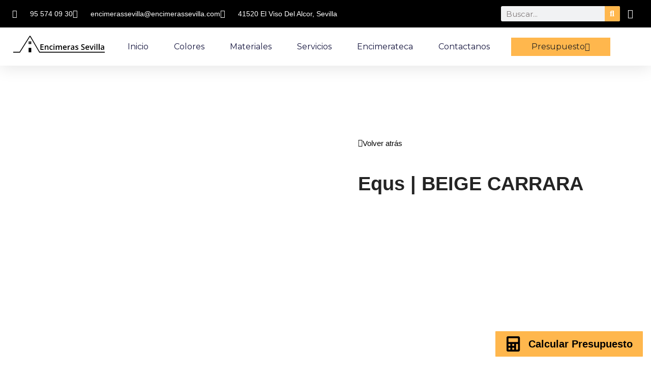

--- FILE ---
content_type: text/html; charset=UTF-8
request_url: https://encimerassevilla.com/catalogo/beige-carrara/
body_size: 70850
content:
<!DOCTYPE html>
<html lang="es" prefix="og: https://ogp.me/ns#">
<head><meta charset="UTF-8"><script>if(navigator.userAgent.match(/MSIE|Internet Explorer/i)||navigator.userAgent.match(/Trident\/7\..*?rv:11/i)){var href=document.location.href;if(!href.match(/[?&]nowprocket/)){if(href.indexOf("?")==-1){if(href.indexOf("#")==-1){document.location.href=href+"?nowprocket=1"}else{document.location.href=href.replace("#","?nowprocket=1#")}}else{if(href.indexOf("#")==-1){document.location.href=href+"&nowprocket=1"}else{document.location.href=href.replace("#","&nowprocket=1#")}}}}</script><script>(()=>{class RocketLazyLoadScripts{constructor(){this.v="1.2.5.1",this.triggerEvents=["keydown","mousedown","mousemove","touchmove","touchstart","touchend","wheel"],this.userEventHandler=this.t.bind(this),this.touchStartHandler=this.i.bind(this),this.touchMoveHandler=this.o.bind(this),this.touchEndHandler=this.h.bind(this),this.clickHandler=this.u.bind(this),this.interceptedClicks=[],this.interceptedClickListeners=[],this.l(this),window.addEventListener("pageshow",(t=>{this.persisted=t.persisted,this.everythingLoaded&&this.m()})),document.addEventListener("DOMContentLoaded",(()=>{this.p()})),this.delayedScripts={normal:[],async:[],defer:[]},this.trash=[],this.allJQueries=[]}k(t){document.hidden?t.t():(this.triggerEvents.forEach((e=>window.addEventListener(e,t.userEventHandler,{passive:!0}))),window.addEventListener("touchstart",t.touchStartHandler,{passive:!0}),window.addEventListener("mousedown",t.touchStartHandler),document.addEventListener("visibilitychange",t.userEventHandler))}_(){this.triggerEvents.forEach((t=>window.removeEventListener(t,this.userEventHandler,{passive:!0}))),document.removeEventListener("visibilitychange",this.userEventHandler)}i(t){"HTML"!==t.target.tagName&&(window.addEventListener("touchend",this.touchEndHandler),window.addEventListener("mouseup",this.touchEndHandler),window.addEventListener("touchmove",this.touchMoveHandler,{passive:!0}),window.addEventListener("mousemove",this.touchMoveHandler),t.target.addEventListener("click",this.clickHandler),this.L(t.target,!0),this.M(t.target,"onclick","rocket-onclick"),this.C())}o(t){window.removeEventListener("touchend",this.touchEndHandler),window.removeEventListener("mouseup",this.touchEndHandler),window.removeEventListener("touchmove",this.touchMoveHandler,{passive:!0}),window.removeEventListener("mousemove",this.touchMoveHandler),t.target.removeEventListener("click",this.clickHandler),this.L(t.target,!1),this.M(t.target,"rocket-onclick","onclick"),this.O()}h(){window.removeEventListener("touchend",this.touchEndHandler),window.removeEventListener("mouseup",this.touchEndHandler),window.removeEventListener("touchmove",this.touchMoveHandler,{passive:!0}),window.removeEventListener("mousemove",this.touchMoveHandler)}u(t){t.target.removeEventListener("click",this.clickHandler),this.L(t.target,!1),this.M(t.target,"rocket-onclick","onclick"),this.interceptedClicks.push(t),t.preventDefault(),t.stopPropagation(),t.stopImmediatePropagation(),this.O()}D(){window.removeEventListener("touchstart",this.touchStartHandler,{passive:!0}),window.removeEventListener("mousedown",this.touchStartHandler),this.interceptedClicks.forEach((t=>{t.target.dispatchEvent(new MouseEvent("click",{view:t.view,bubbles:!0,cancelable:!0}))}))}l(t){EventTarget.prototype.addEventListenerBase=EventTarget.prototype.addEventListener,EventTarget.prototype.addEventListener=function(e,i,o){"click"!==e||t.windowLoaded||i===t.clickHandler||t.interceptedClickListeners.push({target:this,func:i,options:o}),(this||window).addEventListenerBase(e,i,o)}}L(t,e){this.interceptedClickListeners.forEach((i=>{i.target===t&&(e?t.removeEventListener("click",i.func,i.options):t.addEventListener("click",i.func,i.options))})),t.parentNode!==document.documentElement&&this.L(t.parentNode,e)}S(){return new Promise((t=>{this.T?this.O=t:t()}))}C(){this.T=!0}O(){this.T=!1}M(t,e,i){t.hasAttribute&&t.hasAttribute(e)&&(event.target.setAttribute(i,event.target.getAttribute(e)),event.target.removeAttribute(e))}t(){this._(this),"loading"===document.readyState?document.addEventListener("DOMContentLoaded",this.R.bind(this)):this.R()}p(){let t=[];document.querySelectorAll("script[type=rocketlazyloadscript][data-rocket-src]").forEach((e=>{let i=e.getAttribute("data-rocket-src");if(i&&0!==i.indexOf("data:")){0===i.indexOf("//")&&(i=location.protocol+i);try{const o=new URL(i).origin;o!==location.origin&&t.push({src:o,crossOrigin:e.crossOrigin||"module"===e.getAttribute("data-rocket-type")})}catch(t){}}})),t=[...new Map(t.map((t=>[JSON.stringify(t),t]))).values()],this.j(t,"preconnect")}async R(){this.lastBreath=Date.now(),this.P(this),this.F(this),this.q(),this.A(),this.I(),await this.U(this.delayedScripts.normal),await this.U(this.delayedScripts.defer),await this.U(this.delayedScripts.async);try{await this.W(),await this.H(this),await this.J()}catch(t){console.error(t)}window.dispatchEvent(new Event("rocket-allScriptsLoaded")),this.everythingLoaded=!0,this.S().then((()=>{this.D()})),this.N()}A(){document.querySelectorAll("script[type=rocketlazyloadscript]").forEach((t=>{t.hasAttribute("data-rocket-src")?t.hasAttribute("async")&&!1!==t.async?this.delayedScripts.async.push(t):t.hasAttribute("defer")&&!1!==t.defer||"module"===t.getAttribute("data-rocket-type")?this.delayedScripts.defer.push(t):this.delayedScripts.normal.push(t):this.delayedScripts.normal.push(t)}))}async B(t){if(await this.G(),!0!==t.noModule||!("noModule"in HTMLScriptElement.prototype))return new Promise((e=>{let i;function o(){(i||t).setAttribute("data-rocket-status","executed"),e()}try{if(navigator.userAgent.indexOf("Firefox/")>0||""===navigator.vendor)i=document.createElement("script"),[...t.attributes].forEach((t=>{let e=t.nodeName;"type"!==e&&("data-rocket-type"===e&&(e="type"),"data-rocket-src"===e&&(e="src"),i.setAttribute(e,t.nodeValue))})),t.text&&(i.text=t.text),i.hasAttribute("src")?(i.addEventListener("load",o),i.addEventListener("error",(function(){i.setAttribute("data-rocket-status","failed"),e()})),setTimeout((()=>{i.isConnected||e()}),1)):(i.text=t.text,o()),t.parentNode.replaceChild(i,t);else{const i=t.getAttribute("data-rocket-type"),n=t.getAttribute("data-rocket-src");i?(t.type=i,t.removeAttribute("data-rocket-type")):t.removeAttribute("type"),t.addEventListener("load",o),t.addEventListener("error",(function(){t.setAttribute("data-rocket-status","failed"),e()})),n?(t.removeAttribute("data-rocket-src"),t.src=n):t.src="data:text/javascript;base64,"+window.btoa(unescape(encodeURIComponent(t.text)))}}catch(i){t.setAttribute("data-rocket-status","failed"),e()}}));t.setAttribute("data-rocket-status","skipped")}async U(t){const e=t.shift();return e&&e.isConnected?(await this.B(e),this.U(t)):Promise.resolve()}I(){this.j([...this.delayedScripts.normal,...this.delayedScripts.defer,...this.delayedScripts.async],"preload")}j(t,e){var i=document.createDocumentFragment();t.forEach((t=>{const o=t.getAttribute&&t.getAttribute("data-rocket-src")||t.src;if(o){const n=document.createElement("link");n.href=o,n.rel=e,"preconnect"!==e&&(n.as="script"),t.getAttribute&&"module"===t.getAttribute("data-rocket-type")&&(n.crossOrigin=!0),t.crossOrigin&&(n.crossOrigin=t.crossOrigin),t.integrity&&(n.integrity=t.integrity),i.appendChild(n),this.trash.push(n)}})),document.head.appendChild(i)}P(t){let e={};function i(i,o){return e[o].eventsToRewrite.indexOf(i)>=0&&!t.everythingLoaded?"rocket-"+i:i}function o(t,o){!function(t){e[t]||(e[t]={originalFunctions:{add:t.addEventListener,remove:t.removeEventListener},eventsToRewrite:[]},t.addEventListener=function(){arguments[0]=i(arguments[0],t),e[t].originalFunctions.add.apply(t,arguments)},t.removeEventListener=function(){arguments[0]=i(arguments[0],t),e[t].originalFunctions.remove.apply(t,arguments)})}(t),e[t].eventsToRewrite.push(o)}function n(e,i){let o=e[i];e[i]=null,Object.defineProperty(e,i,{get:()=>o||function(){},set(n){t.everythingLoaded?o=n:e["rocket"+i]=o=n}})}o(document,"DOMContentLoaded"),o(window,"DOMContentLoaded"),o(window,"load"),o(window,"pageshow"),o(document,"readystatechange"),n(document,"onreadystatechange"),n(window,"onload"),n(window,"onpageshow")}F(t){let e;function i(e){return t.everythingLoaded?e:e.split(" ").map((t=>"load"===t||0===t.indexOf("load.")?"rocket-jquery-load":t)).join(" ")}function o(o){if(o&&o.fn&&!t.allJQueries.includes(o)){o.fn.ready=o.fn.init.prototype.ready=function(e){return t.domReadyFired?e.bind(document)(o):document.addEventListener("rocket-DOMContentLoaded",(()=>e.bind(document)(o))),o([])};const e=o.fn.on;o.fn.on=o.fn.init.prototype.on=function(){return this[0]===window&&("string"==typeof arguments[0]||arguments[0]instanceof String?arguments[0]=i(arguments[0]):"object"==typeof arguments[0]&&Object.keys(arguments[0]).forEach((t=>{const e=arguments[0][t];delete arguments[0][t],arguments[0][i(t)]=e}))),e.apply(this,arguments),this},t.allJQueries.push(o)}e=o}o(window.jQuery),Object.defineProperty(window,"jQuery",{get:()=>e,set(t){o(t)}})}async H(t){const e=document.querySelector("script[data-webpack]");e&&(await async function(){return new Promise((t=>{e.addEventListener("load",t),e.addEventListener("error",t)}))}(),await t.K(),await t.H(t))}async W(){this.domReadyFired=!0,await this.G(),document.dispatchEvent(new Event("rocket-readystatechange")),await this.G(),document.rocketonreadystatechange&&document.rocketonreadystatechange(),await this.G(),document.dispatchEvent(new Event("rocket-DOMContentLoaded")),await this.G(),window.dispatchEvent(new Event("rocket-DOMContentLoaded"))}async J(){await this.G(),document.dispatchEvent(new Event("rocket-readystatechange")),await this.G(),document.rocketonreadystatechange&&document.rocketonreadystatechange(),await this.G(),window.dispatchEvent(new Event("rocket-load")),await this.G(),window.rocketonload&&window.rocketonload(),await this.G(),this.allJQueries.forEach((t=>t(window).trigger("rocket-jquery-load"))),await this.G();const t=new Event("rocket-pageshow");t.persisted=this.persisted,window.dispatchEvent(t),await this.G(),window.rocketonpageshow&&window.rocketonpageshow({persisted:this.persisted}),this.windowLoaded=!0}m(){document.onreadystatechange&&document.onreadystatechange(),window.onload&&window.onload(),window.onpageshow&&window.onpageshow({persisted:this.persisted})}q(){const t=new Map;document.write=document.writeln=function(e){const i=document.currentScript;i||console.error("WPRocket unable to document.write this: "+e);const o=document.createRange(),n=i.parentElement;let s=t.get(i);void 0===s&&(s=i.nextSibling,t.set(i,s));const c=document.createDocumentFragment();o.setStart(c,0),c.appendChild(o.createContextualFragment(e)),n.insertBefore(c,s)}}async G(){Date.now()-this.lastBreath>45&&(await this.K(),this.lastBreath=Date.now())}async K(){return document.hidden?new Promise((t=>setTimeout(t))):new Promise((t=>requestAnimationFrame(t)))}N(){this.trash.forEach((t=>t.remove()))}static run(){const t=new RocketLazyLoadScripts;t.k(t)}}RocketLazyLoadScripts.run()})();</script>
<!-- Google Tag Manager -->
<script type="rocketlazyloadscript">(function(w,d,s,l,i){w[l]=w[l]||[];w[l].push({'gtm.start':
new Date().getTime(),event:'gtm.js'});var f=d.getElementsByTagName(s)[0],
j=d.createElement(s),dl=l!='dataLayer'?'&l='+l:'';j.async=true;j.src=
'https://www.googletagmanager.com/gtm.js?id='+i+dl;f.parentNode.insertBefore(j,f);
})(window,document,'script','dataLayer','GTM-KVSL3PR');</script>
<!-- End Google Tag Manager -->

<meta name="viewport" content="width=device-width, initial-scale=1">
<link rel="profile" href="https://gmpg.org/xfn/11">


<!-- Optimización para motores de búsqueda de Rank Math -  https://rankmath.com/ -->
<title>Equs | BEIGE CARRARA - Encimeras Sevilla</title>
<meta name="robots" content="index, follow, max-snippet:-1, max-video-preview:-1, max-image-preview:large"/>
<link rel="canonical" href="https://encimerassevilla.com/catalogo/beige-carrara/" />
<meta property="og:locale" content="es_ES" />
<meta property="og:type" content="article" />
<meta property="og:title" content="Equs | BEIGE CARRARA - Encimeras Sevilla" />
<meta property="og:url" content="https://encimerassevilla.com/catalogo/beige-carrara/" />
<meta property="og:site_name" content="Encimeras Sevilla" />
<meta property="article:section" content="Cuarzo" />
<meta property="og:updated_time" content="2022-06-09T14:43:03+02:00" />
<meta property="og:image" content="https://encimerassevilla.com/wp-content/uploads/2022/05/BEIGE-CARRARA-1.webp" />
<meta property="og:image:secure_url" content="https://encimerassevilla.com/wp-content/uploads/2022/05/BEIGE-CARRARA-1.webp" />
<meta property="og:image:width" content="900" />
<meta property="og:image:height" content="800" />
<meta property="og:image:alt" content="Color BEIGE CARRARA" />
<meta property="og:image:type" content="image/webp" />
<meta name="twitter:card" content="summary_large_image" />
<meta name="twitter:title" content="Equs | BEIGE CARRARA - Encimeras Sevilla" />
<meta name="twitter:image" content="https://encimerassevilla.com/wp-content/uploads/2022/05/BEIGE-CARRARA-1.webp" />
<script type="application/ld+json" class="rank-math-schema">{"@context":"https://schema.org","@graph":[{"@type":"BreadcrumbList","@id":"https://encimerassevilla.com/catalogo/beige-carrara/#breadcrumb","itemListElement":[{"@type":"ListItem","position":"1","item":{"@id":"http://encimerassevilla.com","name":"Portada"}},{"@type":"ListItem","position":"2","item":{"@id":"https://encimerassevilla.com/catalogo/beige-carrara/","name":"Equs | BEIGE CARRARA"}}]}]}</script>
<!-- /Plugin Rank Math WordPress SEO -->

<link rel='dns-prefetch' href='//www.googletagmanager.com' />
<link rel='dns-prefetch' href='//fonts.googleapis.com' />
<link rel="alternate" type="application/rss+xml" title="Encimeras Sevilla &raquo; Feed" href="https://encimerassevilla.com/feed/" />
<link rel="alternate" type="application/rss+xml" title="Encimeras Sevilla &raquo; Feed de los comentarios" href="https://encimerassevilla.com/comments/feed/" />
<link rel="alternate" title="oEmbed (JSON)" type="application/json+oembed" href="https://encimerassevilla.com/wp-json/oembed/1.0/embed?url=https%3A%2F%2Fencimerassevilla.com%2Fcatalogo%2Fbeige-carrara%2F" />
<link rel="alternate" title="oEmbed (XML)" type="text/xml+oembed" href="https://encimerassevilla.com/wp-json/oembed/1.0/embed?url=https%3A%2F%2Fencimerassevilla.com%2Fcatalogo%2Fbeige-carrara%2F&#038;format=xml" />
<style id='wp-img-auto-sizes-contain-inline-css'>
img:is([sizes=auto i],[sizes^="auto," i]){contain-intrinsic-size:3000px 1500px}
/*# sourceURL=wp-img-auto-sizes-contain-inline-css */
</style>
<link rel='stylesheet' id='astra-theme-css-css' href='https://encimerassevilla.com/wp-content/themes/astra/assets/css/minified/style.min.css?ver=4.11.17' media='all' />
<style id='astra-theme-css-inline-css'>
.ast-no-sidebar .entry-content .alignfull {margin-left: calc( -50vw + 50%);margin-right: calc( -50vw + 50%);max-width: 100vw;width: 100vw;}.ast-no-sidebar .entry-content .alignwide {margin-left: calc(-41vw + 50%);margin-right: calc(-41vw + 50%);max-width: unset;width: unset;}.ast-no-sidebar .entry-content .alignfull .alignfull,.ast-no-sidebar .entry-content .alignfull .alignwide,.ast-no-sidebar .entry-content .alignwide .alignfull,.ast-no-sidebar .entry-content .alignwide .alignwide,.ast-no-sidebar .entry-content .wp-block-column .alignfull,.ast-no-sidebar .entry-content .wp-block-column .alignwide{width: 100%;margin-left: auto;margin-right: auto;}.wp-block-gallery,.blocks-gallery-grid {margin: 0;}.wp-block-separator {max-width: 100px;}.wp-block-separator.is-style-wide,.wp-block-separator.is-style-dots {max-width: none;}.entry-content .has-2-columns .wp-block-column:first-child {padding-right: 10px;}.entry-content .has-2-columns .wp-block-column:last-child {padding-left: 10px;}@media (max-width: 782px) {.entry-content .wp-block-columns .wp-block-column {flex-basis: 100%;}.entry-content .has-2-columns .wp-block-column:first-child {padding-right: 0;}.entry-content .has-2-columns .wp-block-column:last-child {padding-left: 0;}}body .entry-content .wp-block-latest-posts {margin-left: 0;}body .entry-content .wp-block-latest-posts li {list-style: none;}.ast-no-sidebar .ast-container .entry-content .wp-block-latest-posts {margin-left: 0;}.ast-header-break-point .entry-content .alignwide {margin-left: auto;margin-right: auto;}.entry-content .blocks-gallery-item img {margin-bottom: auto;}.wp-block-pullquote {border-top: 4px solid #555d66;border-bottom: 4px solid #555d66;color: #40464d;}:root{--ast-post-nav-space:0;--ast-container-default-xlg-padding:6.67em;--ast-container-default-lg-padding:5.67em;--ast-container-default-slg-padding:4.34em;--ast-container-default-md-padding:3.34em;--ast-container-default-sm-padding:6.67em;--ast-container-default-xs-padding:2.4em;--ast-container-default-xxs-padding:1.4em;--ast-code-block-background:#EEEEEE;--ast-comment-inputs-background:#FAFAFA;--ast-normal-container-width:1200px;--ast-narrow-container-width:750px;--ast-blog-title-font-weight:normal;--ast-blog-meta-weight:inherit;--ast-global-color-primary:var(--ast-global-color-5);--ast-global-color-secondary:var(--ast-global-color-4);--ast-global-color-alternate-background:var(--ast-global-color-7);--ast-global-color-subtle-background:var(--ast-global-color-6);--ast-bg-style-guide:#F8FAFC;--ast-shadow-style-guide:0px 0px 4px 0 #00000057;--ast-global-dark-bg-style:#fff;--ast-global-dark-lfs:#fbfbfb;--ast-widget-bg-color:#fafafa;--ast-wc-container-head-bg-color:#fbfbfb;--ast-title-layout-bg:#eeeeee;--ast-search-border-color:#e7e7e7;--ast-lifter-hover-bg:#e6e6e6;--ast-gallery-block-color:#000;--srfm-color-input-label:var(--ast-global-color-2);}html{font-size:93.75%;}a,.page-title{color:#3a3a3a;}a:hover,a:focus{color:#1e73be;}body,button,input,select,textarea,.ast-button,.ast-custom-button{font-family:'Poppins',sans-serif;font-weight:400;font-size:15px;font-size:1rem;}blockquote{color:#000000;}.ast-site-identity .site-title a{color:var(--ast-global-color-2);}.site-title{font-size:35px;font-size:2.3333333333333rem;display:none;}header .custom-logo-link img{max-width:200px;width:200px;}.astra-logo-svg{width:200px;}.site-header .site-description{font-size:15px;font-size:1rem;display:none;}.entry-title{font-size:40px;font-size:2.6666666666667rem;}.archive .ast-article-post .ast-article-inner,.blog .ast-article-post .ast-article-inner,.archive .ast-article-post .ast-article-inner:hover,.blog .ast-article-post .ast-article-inner:hover{overflow:hidden;}h1,.entry-content :where(h1){font-size:40px;font-size:2.6666666666667rem;font-weight:400;font-family:'Overpass',sans-serif;line-height:1.4em;}h2,.entry-content :where(h2){font-size:30px;font-size:2rem;font-weight:400;font-family:'Overpass',sans-serif;line-height:1.3em;}h3,.entry-content :where(h3){font-size:25px;font-size:1.6666666666667rem;font-weight:400;font-family:'Overpass',sans-serif;line-height:1.3em;}h4,.entry-content :where(h4){font-size:20px;font-size:1.3333333333333rem;line-height:1.2em;font-weight:400;font-family:'Overpass',sans-serif;}h5,.entry-content :where(h5){font-size:18px;font-size:1.2rem;line-height:1.2em;font-weight:400;font-family:'Overpass',sans-serif;}h6,.entry-content :where(h6){font-size:15px;font-size:1rem;line-height:1.25em;font-weight:400;font-family:'Overpass',sans-serif;}::selection{background-color:#3a3a3a;color:#ffffff;}body,h1,h2,h3,h4,h5,h6,.entry-title a,.entry-content :where(h1,h2,h3,h4,h5,h6){color:#3a3a3a;}.tagcloud a:hover,.tagcloud a:focus,.tagcloud a.current-item{color:#ffffff;border-color:#3a3a3a;background-color:#3a3a3a;}input:focus,input[type="text"]:focus,input[type="email"]:focus,input[type="url"]:focus,input[type="password"]:focus,input[type="reset"]:focus,input[type="search"]:focus,textarea:focus{border-color:#3a3a3a;}input[type="radio"]:checked,input[type=reset],input[type="checkbox"]:checked,input[type="checkbox"]:hover:checked,input[type="checkbox"]:focus:checked,input[type=range]::-webkit-slider-thumb{border-color:#3a3a3a;background-color:#3a3a3a;box-shadow:none;}.site-footer a:hover + .post-count,.site-footer a:focus + .post-count{background:#3a3a3a;border-color:#3a3a3a;}.single .nav-links .nav-previous,.single .nav-links .nav-next{color:#3a3a3a;}.entry-meta,.entry-meta *{line-height:1.45;color:#3a3a3a;}.entry-meta a:not(.ast-button):hover,.entry-meta a:not(.ast-button):hover *,.entry-meta a:not(.ast-button):focus,.entry-meta a:not(.ast-button):focus *,.page-links > .page-link,.page-links .page-link:hover,.post-navigation a:hover{color:#1e73be;}#cat option,.secondary .calendar_wrap thead a,.secondary .calendar_wrap thead a:visited{color:#3a3a3a;}.secondary .calendar_wrap #today,.ast-progress-val span{background:#3a3a3a;}.secondary a:hover + .post-count,.secondary a:focus + .post-count{background:#3a3a3a;border-color:#3a3a3a;}.calendar_wrap #today > a{color:#ffffff;}.page-links .page-link,.single .post-navigation a{color:#3a3a3a;}.ast-search-menu-icon .search-form button.search-submit{padding:0 4px;}.ast-search-menu-icon form.search-form{padding-right:0;}.ast-header-search .ast-search-menu-icon.ast-dropdown-active .search-form,.ast-header-search .ast-search-menu-icon.ast-dropdown-active .search-field:focus{transition:all 0.2s;}.search-form input.search-field:focus{outline:none;}.widget-title,.widget .wp-block-heading{font-size:21px;font-size:1.4rem;color:#3a3a3a;}.ast-search-menu-icon.slide-search a:focus-visible:focus-visible,.astra-search-icon:focus-visible,#close:focus-visible,a:focus-visible,.ast-menu-toggle:focus-visible,.site .skip-link:focus-visible,.wp-block-loginout input:focus-visible,.wp-block-search.wp-block-search__button-inside .wp-block-search__inside-wrapper,.ast-header-navigation-arrow:focus-visible,.ast-orders-table__row .ast-orders-table__cell:focus-visible,a#ast-apply-coupon:focus-visible,#ast-apply-coupon:focus-visible,#close:focus-visible,.button.search-submit:focus-visible,#search_submit:focus,.normal-search:focus-visible,.ast-header-account-wrap:focus-visible,.astra-cart-drawer-close:focus,.ast-single-variation:focus,.ast-button:focus{outline-style:dotted;outline-color:inherit;outline-width:thin;}input:focus,input[type="text"]:focus,input[type="email"]:focus,input[type="url"]:focus,input[type="password"]:focus,input[type="reset"]:focus,input[type="search"]:focus,input[type="number"]:focus,textarea:focus,.wp-block-search__input:focus,[data-section="section-header-mobile-trigger"] .ast-button-wrap .ast-mobile-menu-trigger-minimal:focus,.ast-mobile-popup-drawer.active .menu-toggle-close:focus,#ast-scroll-top:focus,#coupon_code:focus,#ast-coupon-code:focus{border-style:dotted;border-color:inherit;border-width:thin;}input{outline:none;}.main-header-menu .menu-link,.ast-header-custom-item a{color:#3a3a3a;}.main-header-menu .menu-item:hover > .menu-link,.main-header-menu .menu-item:hover > .ast-menu-toggle,.main-header-menu .ast-masthead-custom-menu-items a:hover,.main-header-menu .menu-item.focus > .menu-link,.main-header-menu .menu-item.focus > .ast-menu-toggle,.main-header-menu .current-menu-item > .menu-link,.main-header-menu .current-menu-ancestor > .menu-link,.main-header-menu .current-menu-item > .ast-menu-toggle,.main-header-menu .current-menu-ancestor > .ast-menu-toggle{color:#3a3a3a;}.header-main-layout-3 .ast-main-header-bar-alignment{margin-right:auto;}.header-main-layout-2 .site-header-section-left .ast-site-identity{text-align:left;}.ast-logo-title-inline .site-logo-img{padding-right:1em;}.site-logo-img img{ transition:all 0.2s linear;}body .ast-oembed-container *{position:absolute;top:0;width:100%;height:100%;left:0;}body .wp-block-embed-pocket-casts .ast-oembed-container *{position:unset;}.ast-header-break-point .ast-mobile-menu-buttons-minimal.menu-toggle{background:transparent;color:#3a3a3a;}.ast-header-break-point .ast-mobile-menu-buttons-outline.menu-toggle{background:transparent;border:1px solid #3a3a3a;color:#3a3a3a;}.ast-header-break-point .ast-mobile-menu-buttons-fill.menu-toggle{background:#3a3a3a;}.ast-single-post-featured-section + article {margin-top: 2em;}.site-content .ast-single-post-featured-section img {width: 100%;overflow: hidden;object-fit: cover;}.site > .ast-single-related-posts-container {margin-top: 0;}@media (min-width: 769px) {.ast-desktop .ast-container--narrow {max-width: var(--ast-narrow-container-width);margin: 0 auto;}}.ast-page-builder-template .hentry {margin: 0;}.ast-page-builder-template .site-content > .ast-container {max-width: 100%;padding: 0;}.ast-page-builder-template .site .site-content #primary {padding: 0;margin: 0;}.ast-page-builder-template .no-results {text-align: center;margin: 4em auto;}.ast-page-builder-template .ast-pagination {padding: 2em;}.ast-page-builder-template .entry-header.ast-no-title.ast-no-thumbnail {margin-top: 0;}.ast-page-builder-template .entry-header.ast-header-without-markup {margin-top: 0;margin-bottom: 0;}.ast-page-builder-template .entry-header.ast-no-title.ast-no-meta {margin-bottom: 0;}.ast-page-builder-template.single .post-navigation {padding-bottom: 2em;}.ast-page-builder-template.single-post .site-content > .ast-container {max-width: 100%;}.ast-page-builder-template .entry-header {margin-top: 4em;margin-left: auto;margin-right: auto;padding-left: 20px;padding-right: 20px;}.single.ast-page-builder-template .entry-header {padding-left: 20px;padding-right: 20px;}.ast-page-builder-template .ast-archive-description {margin: 4em auto 0;padding-left: 20px;padding-right: 20px;}.ast-page-builder-template.ast-no-sidebar .entry-content .alignwide {margin-left: 0;margin-right: 0;}.footer-adv .footer-adv-overlay{border-top-style:solid;border-top-color:#7a7a7a;}@media( max-width: 420px ) {.single .nav-links .nav-previous,.single .nav-links .nav-next {width: 100%;text-align: center;}}.wp-block-buttons.aligncenter{justify-content:center;}@media (max-width:782px){.entry-content .wp-block-columns .wp-block-column{margin-left:0px;}}.wp-block-image.aligncenter{margin-left:auto;margin-right:auto;}.wp-block-table.aligncenter{margin-left:auto;margin-right:auto;}.wp-block-buttons .wp-block-button.is-style-outline .wp-block-button__link.wp-element-button,.ast-outline-button,.wp-block-uagb-buttons-child .uagb-buttons-repeater.ast-outline-button{border-top-width:2px;border-right-width:2px;border-bottom-width:2px;border-left-width:2px;font-family:inherit;font-weight:inherit;line-height:1em;border-top-left-radius:2px;border-top-right-radius:2px;border-bottom-right-radius:2px;border-bottom-left-radius:2px;}.wp-block-button .wp-block-button__link.wp-element-button.is-style-outline:not(.has-background),.wp-block-button.is-style-outline>.wp-block-button__link.wp-element-button:not(.has-background),.ast-outline-button{background-color:transparent;}.entry-content[data-ast-blocks-layout] > figure{margin-bottom:1em;}.elementor-widget-container .elementor-loop-container .e-loop-item[data-elementor-type="loop-item"]{width:100%;}@media (max-width:768px){.ast-left-sidebar #content > .ast-container{display:flex;flex-direction:column-reverse;width:100%;}.ast-separate-container .ast-article-post,.ast-separate-container .ast-article-single{padding:1.5em 2.14em;}.ast-author-box img.avatar{margin:20px 0 0 0;}}@media (min-width:769px){.ast-separate-container.ast-right-sidebar #primary,.ast-separate-container.ast-left-sidebar #primary{border:0;}.search-no-results.ast-separate-container #primary{margin-bottom:4em;}}.elementor-widget-button .elementor-button{border-style:solid;text-decoration:none;border-top-width:0;border-right-width:0;border-left-width:0;border-bottom-width:0;}body .elementor-button.elementor-size-sm,body .elementor-button.elementor-size-xs,body .elementor-button.elementor-size-md,body .elementor-button.elementor-size-lg,body .elementor-button.elementor-size-xl,body .elementor-button{border-top-left-radius:2px;border-top-right-radius:2px;border-bottom-right-radius:2px;border-bottom-left-radius:2px;padding-top:10px;padding-right:40px;padding-bottom:10px;padding-left:40px;}.elementor-widget-button .elementor-button{border-color:#3a3a3a;background-color:#3a3a3a;}.elementor-widget-button .elementor-button:hover,.elementor-widget-button .elementor-button:focus{color:#ffffff;background-color:#1e73be;border-color:#1e73be;}.wp-block-button .wp-block-button__link ,.elementor-widget-button .elementor-button{color:#ffffff;}.elementor-widget-button .elementor-button{line-height:1em;}.wp-block-button .wp-block-button__link:hover,.wp-block-button .wp-block-button__link:focus{color:#ffffff;background-color:#1e73be;border-color:#1e73be;}.elementor-widget-heading h1.elementor-heading-title{line-height:1.4em;}.elementor-widget-heading h2.elementor-heading-title{line-height:1.3em;}.elementor-widget-heading h3.elementor-heading-title{line-height:1.3em;}.elementor-widget-heading h4.elementor-heading-title{line-height:1.2em;}.elementor-widget-heading h5.elementor-heading-title{line-height:1.2em;}.elementor-widget-heading h6.elementor-heading-title{line-height:1.25em;}.wp-block-button .wp-block-button__link{border-top-width:0;border-right-width:0;border-left-width:0;border-bottom-width:0;border-color:#3a3a3a;background-color:#3a3a3a;color:#ffffff;font-family:inherit;font-weight:inherit;line-height:1em;border-top-left-radius:2px;border-top-right-radius:2px;border-bottom-right-radius:2px;border-bottom-left-radius:2px;padding-top:10px;padding-right:40px;padding-bottom:10px;padding-left:40px;}.menu-toggle,button,.ast-button,.ast-custom-button,.button,input#submit,input[type="button"],input[type="submit"],input[type="reset"]{border-style:solid;border-top-width:0;border-right-width:0;border-left-width:0;border-bottom-width:0;color:#ffffff;border-color:#3a3a3a;background-color:#3a3a3a;padding-top:10px;padding-right:40px;padding-bottom:10px;padding-left:40px;font-family:inherit;font-weight:inherit;line-height:1em;border-top-left-radius:2px;border-top-right-radius:2px;border-bottom-right-radius:2px;border-bottom-left-radius:2px;}button:focus,.menu-toggle:hover,button:hover,.ast-button:hover,.ast-custom-button:hover .button:hover,.ast-custom-button:hover ,input[type=reset]:hover,input[type=reset]:focus,input#submit:hover,input#submit:focus,input[type="button"]:hover,input[type="button"]:focus,input[type="submit"]:hover,input[type="submit"]:focus{color:#ffffff;background-color:#1e73be;border-color:#1e73be;}@media (max-width:768px){.ast-mobile-header-stack .main-header-bar .ast-search-menu-icon{display:inline-block;}.ast-header-break-point.ast-header-custom-item-outside .ast-mobile-header-stack .main-header-bar .ast-search-icon{margin:0;}.ast-comment-avatar-wrap img{max-width:2.5em;}.ast-comment-meta{padding:0 1.8888em 1.3333em;}.ast-separate-container .ast-comment-list li.depth-1{padding:1.5em 2.14em;}.ast-separate-container .comment-respond{padding:2em 2.14em;}}@media (min-width:544px){.ast-container{max-width:100%;}}@media (max-width:544px){.ast-separate-container .ast-article-post,.ast-separate-container .ast-article-single,.ast-separate-container .comments-title,.ast-separate-container .ast-archive-description{padding:1.5em 1em;}.ast-separate-container #content .ast-container{padding-left:0.54em;padding-right:0.54em;}.ast-separate-container .ast-comment-list .bypostauthor{padding:.5em;}.ast-search-menu-icon.ast-dropdown-active .search-field{width:170px;}.site-branding img,.site-header .site-logo-img .custom-logo-link img{max-width:100%;}} #ast-mobile-header .ast-site-header-cart-li a{pointer-events:none;}body,.ast-separate-container{background-color:#ffffff;}.ast-no-sidebar.ast-separate-container .entry-content .alignfull {margin-left: -6.67em;margin-right: -6.67em;width: auto;}@media (max-width: 1200px) {.ast-no-sidebar.ast-separate-container .entry-content .alignfull {margin-left: -2.4em;margin-right: -2.4em;}}@media (max-width: 768px) {.ast-no-sidebar.ast-separate-container .entry-content .alignfull {margin-left: -2.14em;margin-right: -2.14em;}}@media (max-width: 544px) {.ast-no-sidebar.ast-separate-container .entry-content .alignfull {margin-left: -1em;margin-right: -1em;}}.ast-no-sidebar.ast-separate-container .entry-content .alignwide {margin-left: -20px;margin-right: -20px;}.ast-no-sidebar.ast-separate-container .entry-content .wp-block-column .alignfull,.ast-no-sidebar.ast-separate-container .entry-content .wp-block-column .alignwide {margin-left: auto;margin-right: auto;width: 100%;}@media (max-width:768px){.site-title{display:none;}.site-header .site-description{display:none;}h1,.entry-content :where(h1){font-size:30px;}h2,.entry-content :where(h2){font-size:25px;}h3,.entry-content :where(h3){font-size:20px;}}@media (max-width:544px){.site-title{display:none;}.site-header .site-description{display:none;}h1,.entry-content :where(h1){font-size:30px;}h2,.entry-content :where(h2){font-size:25px;}h3,.entry-content :where(h3){font-size:20px;}}@media (max-width:768px){html{font-size:85.5%;}}@media (max-width:544px){html{font-size:85.5%;}}@media (min-width:769px){.ast-container{max-width:1240px;}}@font-face {font-family: "Astra";src: url(https://encimerassevilla.com/wp-content/themes/astra/assets/fonts/astra.woff) format("woff"),url(https://encimerassevilla.com/wp-content/themes/astra/assets/fonts/astra.ttf) format("truetype"),url(https://encimerassevilla.com/wp-content/themes/astra/assets/fonts/astra.svg#astra) format("svg");font-weight: normal;font-style: normal;font-display: fallback;}@media (max-width:921px) {.main-header-bar .main-header-bar-navigation{display:none;}}@media (min-width:769px){.blog .site-content > .ast-container,.archive .site-content > .ast-container,.search .site-content > .ast-container{max-width:1920px;}}@media (min-width:769px){.single-post .site-content > .ast-container{max-width:1920px;}}.ast-desktop .main-header-menu.submenu-with-border .sub-menu,.ast-desktop .main-header-menu.submenu-with-border .astra-full-megamenu-wrapper{border-color:#3a3a3a;}.ast-desktop .main-header-menu.submenu-with-border .sub-menu{border-top-width:2px;border-style:solid;}.ast-desktop .main-header-menu.submenu-with-border .sub-menu .sub-menu{top:-2px;}.ast-desktop .main-header-menu.submenu-with-border .sub-menu .menu-link,.ast-desktop .main-header-menu.submenu-with-border .children .menu-link{border-bottom-width:0px;border-style:solid;border-color:#eaeaea;}@media (min-width:769px){.main-header-menu .sub-menu .menu-item.ast-left-align-sub-menu:hover > .sub-menu,.main-header-menu .sub-menu .menu-item.ast-left-align-sub-menu.focus > .sub-menu{margin-left:-0px;}}.site .comments-area{padding-bottom:3em;}.ast-header-break-point.ast-header-custom-item-inside .main-header-bar .main-header-bar-navigation .ast-search-icon {display: none;}.ast-header-break-point.ast-header-custom-item-inside .main-header-bar .ast-search-menu-icon .search-form {padding: 0;display: block;overflow: hidden;}.ast-header-break-point .ast-header-custom-item .widget:last-child {margin-bottom: 1em;}.ast-header-custom-item .widget {margin: 0.5em;display: inline-block;vertical-align: middle;}.ast-header-custom-item .widget p {margin-bottom: 0;}.ast-header-custom-item .widget li {width: auto;}.ast-header-custom-item-inside .button-custom-menu-item .menu-link {display: none;}.ast-header-custom-item-inside.ast-header-break-point .button-custom-menu-item .ast-custom-button-link {display: none;}.ast-header-custom-item-inside.ast-header-break-point .button-custom-menu-item .menu-link {display: block;}.ast-header-break-point.ast-header-custom-item-outside .main-header-bar .ast-search-icon {margin-right: 1em;}.ast-header-break-point.ast-header-custom-item-inside .main-header-bar .ast-search-menu-icon .search-field,.ast-header-break-point.ast-header-custom-item-inside .main-header-bar .ast-search-menu-icon.ast-inline-search .search-field {width: 100%;padding-right: 5.5em;}.ast-header-break-point.ast-header-custom-item-inside .main-header-bar .ast-search-menu-icon .search-submit {display: block;position: absolute;height: 100%;top: 0;right: 0;padding: 0 1em;border-radius: 0;}.ast-header-break-point .ast-header-custom-item .ast-masthead-custom-menu-items {padding-left: 20px;padding-right: 20px;margin-bottom: 1em;margin-top: 1em;}.ast-header-custom-item-inside.ast-header-break-point .button-custom-menu-item {padding-left: 0;padding-right: 0;margin-top: 0;margin-bottom: 0;}.astra-icon-down_arrow::after {content: "\e900";font-family: Astra;}.astra-icon-close::after {content: "\e5cd";font-family: Astra;}.astra-icon-drag_handle::after {content: "\e25d";font-family: Astra;}.astra-icon-format_align_justify::after {content: "\e235";font-family: Astra;}.astra-icon-menu::after {content: "\e5d2";font-family: Astra;}.astra-icon-reorder::after {content: "\e8fe";font-family: Astra;}.astra-icon-search::after {content: "\e8b6";font-family: Astra;}.astra-icon-zoom_in::after {content: "\e56b";font-family: Astra;}.astra-icon-check-circle::after {content: "\e901";font-family: Astra;}.astra-icon-shopping-cart::after {content: "\f07a";font-family: Astra;}.astra-icon-shopping-bag::after {content: "\f290";font-family: Astra;}.astra-icon-shopping-basket::after {content: "\f291";font-family: Astra;}.astra-icon-circle-o::after {content: "\e903";font-family: Astra;}.astra-icon-certificate::after {content: "\e902";font-family: Astra;}blockquote {padding: 1.2em;}:root .has-ast-global-color-0-color{color:var(--ast-global-color-0);}:root .has-ast-global-color-0-background-color{background-color:var(--ast-global-color-0);}:root .wp-block-button .has-ast-global-color-0-color{color:var(--ast-global-color-0);}:root .wp-block-button .has-ast-global-color-0-background-color{background-color:var(--ast-global-color-0);}:root .has-ast-global-color-1-color{color:var(--ast-global-color-1);}:root .has-ast-global-color-1-background-color{background-color:var(--ast-global-color-1);}:root .wp-block-button .has-ast-global-color-1-color{color:var(--ast-global-color-1);}:root .wp-block-button .has-ast-global-color-1-background-color{background-color:var(--ast-global-color-1);}:root .has-ast-global-color-2-color{color:var(--ast-global-color-2);}:root .has-ast-global-color-2-background-color{background-color:var(--ast-global-color-2);}:root .wp-block-button .has-ast-global-color-2-color{color:var(--ast-global-color-2);}:root .wp-block-button .has-ast-global-color-2-background-color{background-color:var(--ast-global-color-2);}:root .has-ast-global-color-3-color{color:var(--ast-global-color-3);}:root .has-ast-global-color-3-background-color{background-color:var(--ast-global-color-3);}:root .wp-block-button .has-ast-global-color-3-color{color:var(--ast-global-color-3);}:root .wp-block-button .has-ast-global-color-3-background-color{background-color:var(--ast-global-color-3);}:root .has-ast-global-color-4-color{color:var(--ast-global-color-4);}:root .has-ast-global-color-4-background-color{background-color:var(--ast-global-color-4);}:root .wp-block-button .has-ast-global-color-4-color{color:var(--ast-global-color-4);}:root .wp-block-button .has-ast-global-color-4-background-color{background-color:var(--ast-global-color-4);}:root .has-ast-global-color-5-color{color:var(--ast-global-color-5);}:root .has-ast-global-color-5-background-color{background-color:var(--ast-global-color-5);}:root .wp-block-button .has-ast-global-color-5-color{color:var(--ast-global-color-5);}:root .wp-block-button .has-ast-global-color-5-background-color{background-color:var(--ast-global-color-5);}:root .has-ast-global-color-6-color{color:var(--ast-global-color-6);}:root .has-ast-global-color-6-background-color{background-color:var(--ast-global-color-6);}:root .wp-block-button .has-ast-global-color-6-color{color:var(--ast-global-color-6);}:root .wp-block-button .has-ast-global-color-6-background-color{background-color:var(--ast-global-color-6);}:root .has-ast-global-color-7-color{color:var(--ast-global-color-7);}:root .has-ast-global-color-7-background-color{background-color:var(--ast-global-color-7);}:root .wp-block-button .has-ast-global-color-7-color{color:var(--ast-global-color-7);}:root .wp-block-button .has-ast-global-color-7-background-color{background-color:var(--ast-global-color-7);}:root .has-ast-global-color-8-color{color:var(--ast-global-color-8);}:root .has-ast-global-color-8-background-color{background-color:var(--ast-global-color-8);}:root .wp-block-button .has-ast-global-color-8-color{color:var(--ast-global-color-8);}:root .wp-block-button .has-ast-global-color-8-background-color{background-color:var(--ast-global-color-8);}:root{--ast-global-color-0:#0170B9;--ast-global-color-1:#3a3a3a;--ast-global-color-2:#3a3a3a;--ast-global-color-3:#4B4F58;--ast-global-color-4:#F5F5F5;--ast-global-color-5:#FFFFFF;--ast-global-color-6:#E5E5E5;--ast-global-color-7:#424242;--ast-global-color-8:#000000;}:root {--ast-border-color : #dddddd;}.ast-single-entry-banner {-js-display: flex;display: flex;flex-direction: column;justify-content: center;text-align: center;position: relative;background: var(--ast-title-layout-bg);}.ast-single-entry-banner[data-banner-layout="layout-1"] {max-width: 1200px;background: inherit;padding: 20px 0;}.ast-single-entry-banner[data-banner-width-type="custom"] {margin: 0 auto;width: 100%;}.ast-single-entry-banner + .site-content .entry-header {margin-bottom: 0;}.site .ast-author-avatar {--ast-author-avatar-size: ;}a.ast-underline-text {text-decoration: underline;}.ast-container > .ast-terms-link {position: relative;display: block;}a.ast-button.ast-badge-tax {padding: 4px 8px;border-radius: 3px;font-size: inherit;}header.entry-header{text-align:left;}header.entry-header .entry-title{font-size:30px;font-size:2rem;}header.entry-header > *:not(:last-child){margin-bottom:10px;}@media (max-width:768px){header.entry-header{text-align:left;}}@media (max-width:544px){header.entry-header{text-align:left;}}.ast-archive-entry-banner {-js-display: flex;display: flex;flex-direction: column;justify-content: center;text-align: center;position: relative;background: var(--ast-title-layout-bg);}.ast-archive-entry-banner[data-banner-width-type="custom"] {margin: 0 auto;width: 100%;}.ast-archive-entry-banner[data-banner-layout="layout-1"] {background: inherit;padding: 20px 0;text-align: left;}body.archive .ast-archive-description{max-width:1200px;width:100%;text-align:left;padding-top:3em;padding-right:3em;padding-bottom:3em;padding-left:3em;}body.archive .ast-archive-description .ast-archive-title,body.archive .ast-archive-description .ast-archive-title *{font-size:40px;font-size:2.6666666666667rem;text-transform:capitalize;}body.archive .ast-archive-description > *:not(:last-child){margin-bottom:10px;}@media (max-width:768px){body.archive .ast-archive-description{text-align:left;}}@media (max-width:544px){body.archive .ast-archive-description{text-align:left;}}.ast-breadcrumbs .trail-browse,.ast-breadcrumbs .trail-items,.ast-breadcrumbs .trail-items li{display:inline-block;margin:0;padding:0;border:none;background:inherit;text-indent:0;text-decoration:none;}.ast-breadcrumbs .trail-browse{font-size:inherit;font-style:inherit;font-weight:inherit;color:inherit;}.ast-breadcrumbs .trail-items{list-style:none;}.trail-items li::after{padding:0 0.3em;content:"\00bb";}.trail-items li:last-of-type::after{display:none;}h1,h2,h3,h4,h5,h6,.entry-content :where(h1,h2,h3,h4,h5,h6){color:#3a3a3a;}.elementor-posts-container [CLASS*="ast-width-"]{width:100%;}.elementor-template-full-width .ast-container{display:block;}.elementor-screen-only,.screen-reader-text,.screen-reader-text span,.ui-helper-hidden-accessible{top:0 !important;}@media (max-width:544px){.elementor-element .elementor-wc-products .woocommerce[class*="columns-"] ul.products li.product{width:auto;margin:0;}.elementor-element .woocommerce .woocommerce-result-count{float:none;}}.ast-header-break-point .main-header-bar{border-bottom-width:1px;}@media (min-width:769px){.main-header-bar{border-bottom-width:1px;}}.main-header-menu .menu-item, #astra-footer-menu .menu-item, .main-header-bar .ast-masthead-custom-menu-items{-js-display:flex;display:flex;-webkit-box-pack:center;-webkit-justify-content:center;-moz-box-pack:center;-ms-flex-pack:center;justify-content:center;-webkit-box-orient:vertical;-webkit-box-direction:normal;-webkit-flex-direction:column;-moz-box-orient:vertical;-moz-box-direction:normal;-ms-flex-direction:column;flex-direction:column;}.main-header-menu > .menu-item > .menu-link, #astra-footer-menu > .menu-item > .menu-link{height:100%;-webkit-box-align:center;-webkit-align-items:center;-moz-box-align:center;-ms-flex-align:center;align-items:center;-js-display:flex;display:flex;}.ast-primary-menu-disabled .main-header-bar .ast-masthead-custom-menu-items{flex:unset;}.main-header-menu .sub-menu .menu-item.menu-item-has-children > .menu-link:after{position:absolute;right:1em;top:50%;transform:translate(0,-50%) rotate(270deg);}.ast-header-break-point .main-header-bar .main-header-bar-navigation .page_item_has_children > .ast-menu-toggle::before, .ast-header-break-point .main-header-bar .main-header-bar-navigation .menu-item-has-children > .ast-menu-toggle::before, .ast-mobile-popup-drawer .main-header-bar-navigation .menu-item-has-children>.ast-menu-toggle::before, .ast-header-break-point .ast-mobile-header-wrap .main-header-bar-navigation .menu-item-has-children > .ast-menu-toggle::before{font-weight:bold;content:"\e900";font-family:Astra;text-decoration:inherit;display:inline-block;}.ast-header-break-point .main-navigation ul.sub-menu .menu-item .menu-link:before{content:"\e900";font-family:Astra;font-size:.65em;text-decoration:inherit;display:inline-block;transform:translate(0, -2px) rotateZ(270deg);margin-right:5px;}.widget_search .search-form:after{font-family:Astra;font-size:1.2em;font-weight:normal;content:"\e8b6";position:absolute;top:50%;right:15px;transform:translate(0, -50%);}.astra-search-icon::before{content:"\e8b6";font-family:Astra;font-style:normal;font-weight:normal;text-decoration:inherit;text-align:center;-webkit-font-smoothing:antialiased;-moz-osx-font-smoothing:grayscale;z-index:3;}.main-header-bar .main-header-bar-navigation .page_item_has_children > a:after, .main-header-bar .main-header-bar-navigation .menu-item-has-children > a:after, .menu-item-has-children .ast-header-navigation-arrow:after{content:"\e900";display:inline-block;font-family:Astra;font-size:.6rem;font-weight:bold;text-rendering:auto;-webkit-font-smoothing:antialiased;-moz-osx-font-smoothing:grayscale;margin-left:10px;line-height:normal;}.menu-item-has-children .sub-menu .ast-header-navigation-arrow:after{margin-left:0;}.ast-mobile-popup-drawer .main-header-bar-navigation .ast-submenu-expanded>.ast-menu-toggle::before{transform:rotateX(180deg);}.ast-header-break-point .main-header-bar-navigation .menu-item-has-children > .menu-link:after{display:none;}@media (min-width:769px){.ast-builder-menu .main-navigation > ul > li:last-child a{margin-right:0;}}.ast-separate-container .ast-article-inner{background-color:transparent;background-image:none;}.ast-separate-container .ast-article-post{background-color:var(--ast-global-color-5);}@media (max-width:768px){.ast-separate-container .ast-article-post{background-color:var(--ast-global-color-5);}}@media (max-width:544px){.ast-separate-container .ast-article-post{background-color:var(--ast-global-color-5);}}.ast-separate-container .ast-article-single:not(.ast-related-post), .ast-separate-container .error-404, .ast-separate-container .no-results, .single.ast-separate-container  .ast-author-meta, .ast-separate-container .related-posts-title-wrapper, .ast-separate-container .comments-count-wrapper, .ast-box-layout.ast-plain-container .site-content, .ast-padded-layout.ast-plain-container .site-content, .ast-separate-container .ast-archive-description, .ast-separate-container .comments-area .comment-respond, .ast-separate-container .comments-area .ast-comment-list li, .ast-separate-container .comments-area .comments-title{background-color:var(--ast-global-color-5);}@media (max-width:768px){.ast-separate-container .ast-article-single:not(.ast-related-post), .ast-separate-container .error-404, .ast-separate-container .no-results, .single.ast-separate-container  .ast-author-meta, .ast-separate-container .related-posts-title-wrapper, .ast-separate-container .comments-count-wrapper, .ast-box-layout.ast-plain-container .site-content, .ast-padded-layout.ast-plain-container .site-content, .ast-separate-container .ast-archive-description{background-color:var(--ast-global-color-5);}}@media (max-width:544px){.ast-separate-container .ast-article-single:not(.ast-related-post), .ast-separate-container .error-404, .ast-separate-container .no-results, .single.ast-separate-container  .ast-author-meta, .ast-separate-container .related-posts-title-wrapper, .ast-separate-container .comments-count-wrapper, .ast-box-layout.ast-plain-container .site-content, .ast-padded-layout.ast-plain-container .site-content, .ast-separate-container .ast-archive-description{background-color:var(--ast-global-color-5);}}.ast-separate-container.ast-two-container #secondary .widget{background-color:var(--ast-global-color-5);}@media (max-width:768px){.ast-separate-container.ast-two-container #secondary .widget{background-color:var(--ast-global-color-5);}}@media (max-width:544px){.ast-separate-container.ast-two-container #secondary .widget{background-color:var(--ast-global-color-5);}}:root{--e-global-color-astglobalcolor0:#0170B9;--e-global-color-astglobalcolor1:#3a3a3a;--e-global-color-astglobalcolor2:#3a3a3a;--e-global-color-astglobalcolor3:#4B4F58;--e-global-color-astglobalcolor4:#F5F5F5;--e-global-color-astglobalcolor5:#FFFFFF;--e-global-color-astglobalcolor6:#E5E5E5;--e-global-color-astglobalcolor7:#424242;--e-global-color-astglobalcolor8:#000000;}
/*# sourceURL=astra-theme-css-inline-css */
</style>
<link rel='stylesheet' id='astra-google-fonts-css' href='https://fonts.googleapis.com/css?family=Poppins%3A400%2C%7COverpass%3A400&#038;display=fallback&#038;ver=4.11.17' media='all' />
<link rel='stylesheet' id='astra-menu-animation-css' href='https://encimerassevilla.com/wp-content/themes/astra/assets/css/minified/menu-animation.min.css?ver=4.11.17' media='all' />
<style id='wp-emoji-styles-inline-css'>

	img.wp-smiley, img.emoji {
		display: inline !important;
		border: none !important;
		box-shadow: none !important;
		height: 1em !important;
		width: 1em !important;
		margin: 0 0.07em !important;
		vertical-align: -0.1em !important;
		background: none !important;
		padding: 0 !important;
	}
/*# sourceURL=wp-emoji-styles-inline-css */
</style>
<link rel='stylesheet' id='wp-block-library-css' href='https://encimerassevilla.com/wp-includes/css/dist/block-library/style.min.css?ver=6.9' media='all' />
<style id='global-styles-inline-css'>
:root{--wp--preset--aspect-ratio--square: 1;--wp--preset--aspect-ratio--4-3: 4/3;--wp--preset--aspect-ratio--3-4: 3/4;--wp--preset--aspect-ratio--3-2: 3/2;--wp--preset--aspect-ratio--2-3: 2/3;--wp--preset--aspect-ratio--16-9: 16/9;--wp--preset--aspect-ratio--9-16: 9/16;--wp--preset--color--black: #000000;--wp--preset--color--cyan-bluish-gray: #abb8c3;--wp--preset--color--white: #ffffff;--wp--preset--color--pale-pink: #f78da7;--wp--preset--color--vivid-red: #cf2e2e;--wp--preset--color--luminous-vivid-orange: #ff6900;--wp--preset--color--luminous-vivid-amber: #fcb900;--wp--preset--color--light-green-cyan: #7bdcb5;--wp--preset--color--vivid-green-cyan: #00d084;--wp--preset--color--pale-cyan-blue: #8ed1fc;--wp--preset--color--vivid-cyan-blue: #0693e3;--wp--preset--color--vivid-purple: #9b51e0;--wp--preset--color--ast-global-color-0: var(--ast-global-color-0);--wp--preset--color--ast-global-color-1: var(--ast-global-color-1);--wp--preset--color--ast-global-color-2: var(--ast-global-color-2);--wp--preset--color--ast-global-color-3: var(--ast-global-color-3);--wp--preset--color--ast-global-color-4: var(--ast-global-color-4);--wp--preset--color--ast-global-color-5: var(--ast-global-color-5);--wp--preset--color--ast-global-color-6: var(--ast-global-color-6);--wp--preset--color--ast-global-color-7: var(--ast-global-color-7);--wp--preset--color--ast-global-color-8: var(--ast-global-color-8);--wp--preset--gradient--vivid-cyan-blue-to-vivid-purple: linear-gradient(135deg,rgb(6,147,227) 0%,rgb(155,81,224) 100%);--wp--preset--gradient--light-green-cyan-to-vivid-green-cyan: linear-gradient(135deg,rgb(122,220,180) 0%,rgb(0,208,130) 100%);--wp--preset--gradient--luminous-vivid-amber-to-luminous-vivid-orange: linear-gradient(135deg,rgb(252,185,0) 0%,rgb(255,105,0) 100%);--wp--preset--gradient--luminous-vivid-orange-to-vivid-red: linear-gradient(135deg,rgb(255,105,0) 0%,rgb(207,46,46) 100%);--wp--preset--gradient--very-light-gray-to-cyan-bluish-gray: linear-gradient(135deg,rgb(238,238,238) 0%,rgb(169,184,195) 100%);--wp--preset--gradient--cool-to-warm-spectrum: linear-gradient(135deg,rgb(74,234,220) 0%,rgb(151,120,209) 20%,rgb(207,42,186) 40%,rgb(238,44,130) 60%,rgb(251,105,98) 80%,rgb(254,248,76) 100%);--wp--preset--gradient--blush-light-purple: linear-gradient(135deg,rgb(255,206,236) 0%,rgb(152,150,240) 100%);--wp--preset--gradient--blush-bordeaux: linear-gradient(135deg,rgb(254,205,165) 0%,rgb(254,45,45) 50%,rgb(107,0,62) 100%);--wp--preset--gradient--luminous-dusk: linear-gradient(135deg,rgb(255,203,112) 0%,rgb(199,81,192) 50%,rgb(65,88,208) 100%);--wp--preset--gradient--pale-ocean: linear-gradient(135deg,rgb(255,245,203) 0%,rgb(182,227,212) 50%,rgb(51,167,181) 100%);--wp--preset--gradient--electric-grass: linear-gradient(135deg,rgb(202,248,128) 0%,rgb(113,206,126) 100%);--wp--preset--gradient--midnight: linear-gradient(135deg,rgb(2,3,129) 0%,rgb(40,116,252) 100%);--wp--preset--font-size--small: 13px;--wp--preset--font-size--medium: 20px;--wp--preset--font-size--large: 36px;--wp--preset--font-size--x-large: 42px;--wp--preset--spacing--20: 0.44rem;--wp--preset--spacing--30: 0.67rem;--wp--preset--spacing--40: 1rem;--wp--preset--spacing--50: 1.5rem;--wp--preset--spacing--60: 2.25rem;--wp--preset--spacing--70: 3.38rem;--wp--preset--spacing--80: 5.06rem;--wp--preset--shadow--natural: 6px 6px 9px rgba(0, 0, 0, 0.2);--wp--preset--shadow--deep: 12px 12px 50px rgba(0, 0, 0, 0.4);--wp--preset--shadow--sharp: 6px 6px 0px rgba(0, 0, 0, 0.2);--wp--preset--shadow--outlined: 6px 6px 0px -3px rgb(255, 255, 255), 6px 6px rgb(0, 0, 0);--wp--preset--shadow--crisp: 6px 6px 0px rgb(0, 0, 0);}:root { --wp--style--global--content-size: var(--wp--custom--ast-content-width-size);--wp--style--global--wide-size: var(--wp--custom--ast-wide-width-size); }:where(body) { margin: 0; }.wp-site-blocks > .alignleft { float: left; margin-right: 2em; }.wp-site-blocks > .alignright { float: right; margin-left: 2em; }.wp-site-blocks > .aligncenter { justify-content: center; margin-left: auto; margin-right: auto; }:where(.wp-site-blocks) > * { margin-block-start: 24px; margin-block-end: 0; }:where(.wp-site-blocks) > :first-child { margin-block-start: 0; }:where(.wp-site-blocks) > :last-child { margin-block-end: 0; }:root { --wp--style--block-gap: 24px; }:root :where(.is-layout-flow) > :first-child{margin-block-start: 0;}:root :where(.is-layout-flow) > :last-child{margin-block-end: 0;}:root :where(.is-layout-flow) > *{margin-block-start: 24px;margin-block-end: 0;}:root :where(.is-layout-constrained) > :first-child{margin-block-start: 0;}:root :where(.is-layout-constrained) > :last-child{margin-block-end: 0;}:root :where(.is-layout-constrained) > *{margin-block-start: 24px;margin-block-end: 0;}:root :where(.is-layout-flex){gap: 24px;}:root :where(.is-layout-grid){gap: 24px;}.is-layout-flow > .alignleft{float: left;margin-inline-start: 0;margin-inline-end: 2em;}.is-layout-flow > .alignright{float: right;margin-inline-start: 2em;margin-inline-end: 0;}.is-layout-flow > .aligncenter{margin-left: auto !important;margin-right: auto !important;}.is-layout-constrained > .alignleft{float: left;margin-inline-start: 0;margin-inline-end: 2em;}.is-layout-constrained > .alignright{float: right;margin-inline-start: 2em;margin-inline-end: 0;}.is-layout-constrained > .aligncenter{margin-left: auto !important;margin-right: auto !important;}.is-layout-constrained > :where(:not(.alignleft):not(.alignright):not(.alignfull)){max-width: var(--wp--style--global--content-size);margin-left: auto !important;margin-right: auto !important;}.is-layout-constrained > .alignwide{max-width: var(--wp--style--global--wide-size);}body .is-layout-flex{display: flex;}.is-layout-flex{flex-wrap: wrap;align-items: center;}.is-layout-flex > :is(*, div){margin: 0;}body .is-layout-grid{display: grid;}.is-layout-grid > :is(*, div){margin: 0;}body{padding-top: 0px;padding-right: 0px;padding-bottom: 0px;padding-left: 0px;}a:where(:not(.wp-element-button)){text-decoration: none;}:root :where(.wp-element-button, .wp-block-button__link){background-color: #32373c;border-width: 0;color: #fff;font-family: inherit;font-size: inherit;font-style: inherit;font-weight: inherit;letter-spacing: inherit;line-height: inherit;padding-top: calc(0.667em + 2px);padding-right: calc(1.333em + 2px);padding-bottom: calc(0.667em + 2px);padding-left: calc(1.333em + 2px);text-decoration: none;text-transform: inherit;}.has-black-color{color: var(--wp--preset--color--black) !important;}.has-cyan-bluish-gray-color{color: var(--wp--preset--color--cyan-bluish-gray) !important;}.has-white-color{color: var(--wp--preset--color--white) !important;}.has-pale-pink-color{color: var(--wp--preset--color--pale-pink) !important;}.has-vivid-red-color{color: var(--wp--preset--color--vivid-red) !important;}.has-luminous-vivid-orange-color{color: var(--wp--preset--color--luminous-vivid-orange) !important;}.has-luminous-vivid-amber-color{color: var(--wp--preset--color--luminous-vivid-amber) !important;}.has-light-green-cyan-color{color: var(--wp--preset--color--light-green-cyan) !important;}.has-vivid-green-cyan-color{color: var(--wp--preset--color--vivid-green-cyan) !important;}.has-pale-cyan-blue-color{color: var(--wp--preset--color--pale-cyan-blue) !important;}.has-vivid-cyan-blue-color{color: var(--wp--preset--color--vivid-cyan-blue) !important;}.has-vivid-purple-color{color: var(--wp--preset--color--vivid-purple) !important;}.has-ast-global-color-0-color{color: var(--wp--preset--color--ast-global-color-0) !important;}.has-ast-global-color-1-color{color: var(--wp--preset--color--ast-global-color-1) !important;}.has-ast-global-color-2-color{color: var(--wp--preset--color--ast-global-color-2) !important;}.has-ast-global-color-3-color{color: var(--wp--preset--color--ast-global-color-3) !important;}.has-ast-global-color-4-color{color: var(--wp--preset--color--ast-global-color-4) !important;}.has-ast-global-color-5-color{color: var(--wp--preset--color--ast-global-color-5) !important;}.has-ast-global-color-6-color{color: var(--wp--preset--color--ast-global-color-6) !important;}.has-ast-global-color-7-color{color: var(--wp--preset--color--ast-global-color-7) !important;}.has-ast-global-color-8-color{color: var(--wp--preset--color--ast-global-color-8) !important;}.has-black-background-color{background-color: var(--wp--preset--color--black) !important;}.has-cyan-bluish-gray-background-color{background-color: var(--wp--preset--color--cyan-bluish-gray) !important;}.has-white-background-color{background-color: var(--wp--preset--color--white) !important;}.has-pale-pink-background-color{background-color: var(--wp--preset--color--pale-pink) !important;}.has-vivid-red-background-color{background-color: var(--wp--preset--color--vivid-red) !important;}.has-luminous-vivid-orange-background-color{background-color: var(--wp--preset--color--luminous-vivid-orange) !important;}.has-luminous-vivid-amber-background-color{background-color: var(--wp--preset--color--luminous-vivid-amber) !important;}.has-light-green-cyan-background-color{background-color: var(--wp--preset--color--light-green-cyan) !important;}.has-vivid-green-cyan-background-color{background-color: var(--wp--preset--color--vivid-green-cyan) !important;}.has-pale-cyan-blue-background-color{background-color: var(--wp--preset--color--pale-cyan-blue) !important;}.has-vivid-cyan-blue-background-color{background-color: var(--wp--preset--color--vivid-cyan-blue) !important;}.has-vivid-purple-background-color{background-color: var(--wp--preset--color--vivid-purple) !important;}.has-ast-global-color-0-background-color{background-color: var(--wp--preset--color--ast-global-color-0) !important;}.has-ast-global-color-1-background-color{background-color: var(--wp--preset--color--ast-global-color-1) !important;}.has-ast-global-color-2-background-color{background-color: var(--wp--preset--color--ast-global-color-2) !important;}.has-ast-global-color-3-background-color{background-color: var(--wp--preset--color--ast-global-color-3) !important;}.has-ast-global-color-4-background-color{background-color: var(--wp--preset--color--ast-global-color-4) !important;}.has-ast-global-color-5-background-color{background-color: var(--wp--preset--color--ast-global-color-5) !important;}.has-ast-global-color-6-background-color{background-color: var(--wp--preset--color--ast-global-color-6) !important;}.has-ast-global-color-7-background-color{background-color: var(--wp--preset--color--ast-global-color-7) !important;}.has-ast-global-color-8-background-color{background-color: var(--wp--preset--color--ast-global-color-8) !important;}.has-black-border-color{border-color: var(--wp--preset--color--black) !important;}.has-cyan-bluish-gray-border-color{border-color: var(--wp--preset--color--cyan-bluish-gray) !important;}.has-white-border-color{border-color: var(--wp--preset--color--white) !important;}.has-pale-pink-border-color{border-color: var(--wp--preset--color--pale-pink) !important;}.has-vivid-red-border-color{border-color: var(--wp--preset--color--vivid-red) !important;}.has-luminous-vivid-orange-border-color{border-color: var(--wp--preset--color--luminous-vivid-orange) !important;}.has-luminous-vivid-amber-border-color{border-color: var(--wp--preset--color--luminous-vivid-amber) !important;}.has-light-green-cyan-border-color{border-color: var(--wp--preset--color--light-green-cyan) !important;}.has-vivid-green-cyan-border-color{border-color: var(--wp--preset--color--vivid-green-cyan) !important;}.has-pale-cyan-blue-border-color{border-color: var(--wp--preset--color--pale-cyan-blue) !important;}.has-vivid-cyan-blue-border-color{border-color: var(--wp--preset--color--vivid-cyan-blue) !important;}.has-vivid-purple-border-color{border-color: var(--wp--preset--color--vivid-purple) !important;}.has-ast-global-color-0-border-color{border-color: var(--wp--preset--color--ast-global-color-0) !important;}.has-ast-global-color-1-border-color{border-color: var(--wp--preset--color--ast-global-color-1) !important;}.has-ast-global-color-2-border-color{border-color: var(--wp--preset--color--ast-global-color-2) !important;}.has-ast-global-color-3-border-color{border-color: var(--wp--preset--color--ast-global-color-3) !important;}.has-ast-global-color-4-border-color{border-color: var(--wp--preset--color--ast-global-color-4) !important;}.has-ast-global-color-5-border-color{border-color: var(--wp--preset--color--ast-global-color-5) !important;}.has-ast-global-color-6-border-color{border-color: var(--wp--preset--color--ast-global-color-6) !important;}.has-ast-global-color-7-border-color{border-color: var(--wp--preset--color--ast-global-color-7) !important;}.has-ast-global-color-8-border-color{border-color: var(--wp--preset--color--ast-global-color-8) !important;}.has-vivid-cyan-blue-to-vivid-purple-gradient-background{background: var(--wp--preset--gradient--vivid-cyan-blue-to-vivid-purple) !important;}.has-light-green-cyan-to-vivid-green-cyan-gradient-background{background: var(--wp--preset--gradient--light-green-cyan-to-vivid-green-cyan) !important;}.has-luminous-vivid-amber-to-luminous-vivid-orange-gradient-background{background: var(--wp--preset--gradient--luminous-vivid-amber-to-luminous-vivid-orange) !important;}.has-luminous-vivid-orange-to-vivid-red-gradient-background{background: var(--wp--preset--gradient--luminous-vivid-orange-to-vivid-red) !important;}.has-very-light-gray-to-cyan-bluish-gray-gradient-background{background: var(--wp--preset--gradient--very-light-gray-to-cyan-bluish-gray) !important;}.has-cool-to-warm-spectrum-gradient-background{background: var(--wp--preset--gradient--cool-to-warm-spectrum) !important;}.has-blush-light-purple-gradient-background{background: var(--wp--preset--gradient--blush-light-purple) !important;}.has-blush-bordeaux-gradient-background{background: var(--wp--preset--gradient--blush-bordeaux) !important;}.has-luminous-dusk-gradient-background{background: var(--wp--preset--gradient--luminous-dusk) !important;}.has-pale-ocean-gradient-background{background: var(--wp--preset--gradient--pale-ocean) !important;}.has-electric-grass-gradient-background{background: var(--wp--preset--gradient--electric-grass) !important;}.has-midnight-gradient-background{background: var(--wp--preset--gradient--midnight) !important;}.has-small-font-size{font-size: var(--wp--preset--font-size--small) !important;}.has-medium-font-size{font-size: var(--wp--preset--font-size--medium) !important;}.has-large-font-size{font-size: var(--wp--preset--font-size--large) !important;}.has-x-large-font-size{font-size: var(--wp--preset--font-size--x-large) !important;}
:root :where(.wp-block-pullquote){font-size: 1.5em;line-height: 1.6;}
/*# sourceURL=global-styles-inline-css */
</style>
<link rel='stylesheet' id='cmplz-general-css' href='https://encimerassevilla.com/wp-content/plugins/complianz-gdpr/assets/css/cookieblocker.min.css?ver=1765616774' media='all' />
<link rel='stylesheet' id='chld_thm_cfg_child-css' href='https://encimerassevilla.com/wp-content/themes/astra-child/style.css?ver=6.9' media='all' />
<link data-minify="1" rel='stylesheet' id='pafe-3272-css' href='https://encimerassevilla.com/wp-content/cache/min/1/wp-content/uploads/premium-addons-elementor/pafe-3272.css?ver=1765616845' media='all' />
<link rel='stylesheet' id='elementor-frontend-css' href='https://encimerassevilla.com/wp-content/uploads/elementor/css/custom-frontend.min.css?ver=1765616843' media='all' />
<style id='elementor-frontend-inline-css'>
.elementor-4698 .elementor-element.elementor-element-765bea6:not(.elementor-motion-effects-element-type-background) > .elementor-widget-wrap, .elementor-4698 .elementor-element.elementor-element-765bea6 > .elementor-widget-wrap > .elementor-motion-effects-container > .elementor-motion-effects-layer{background-image:url("https://encimerassevilla.com/wp-content/uploads/2022/05/Encimera-Equs-BEIGE-CARRARA.jpg");}
/*# sourceURL=elementor-frontend-inline-css */
</style>
<link rel='stylesheet' id='widget-icon-list-css' href='https://encimerassevilla.com/wp-content/uploads/elementor/css/custom-widget-icon-list.min.css?ver=1765616843' media='all' />
<link rel='stylesheet' id='widget-search-form-css' href='https://encimerassevilla.com/wp-content/plugins/elementor-pro/assets/css/widget-search-form.min.css?ver=3.33.2' media='all' />
<link rel='stylesheet' id='elementor-icons-shared-0-css' href='https://encimerassevilla.com/wp-content/plugins/elementor/assets/lib/font-awesome/css/fontawesome.min.css?ver=5.15.3' media='all' />
<link data-minify="1" rel='stylesheet' id='elementor-icons-fa-solid-css' href='https://encimerassevilla.com/wp-content/cache/min/1/wp-content/plugins/elementor/assets/lib/font-awesome/css/solid.min.css?ver=1765616845' media='all' />
<link rel='stylesheet' id='widget-nav-menu-css' href='https://encimerassevilla.com/wp-content/uploads/elementor/css/custom-pro-widget-nav-menu.min.css?ver=1765616843' media='all' />
<link rel='stylesheet' id='e-animation-fadeInDown-css' href='https://encimerassevilla.com/wp-content/plugins/elementor/assets/lib/animations/styles/fadeInDown.min.css?ver=3.33.4' media='all' />
<link rel='stylesheet' id='pa-glass-css' href='https://encimerassevilla.com/wp-content/plugins/premium-addons-for-elementor/assets/frontend/min-css/liquid-glass.min.css?ver=4.11.55' media='all' />
<link rel='stylesheet' id='pa-btn-css' href='https://encimerassevilla.com/wp-content/plugins/premium-addons-for-elementor/assets/frontend/min-css/button-line.min.css?ver=4.11.55' media='all' />
<link rel='stylesheet' id='e-sticky-css' href='https://encimerassevilla.com/wp-content/plugins/elementor-pro/assets/css/modules/sticky.min.css?ver=3.33.2' media='all' />
<link data-minify="1" rel='stylesheet' id='pafe-3270-css' href='https://encimerassevilla.com/wp-content/cache/min/1/wp-content/uploads/premium-addons-elementor/pafe-3270.css?ver=1765616845' media='all' />
<link rel='stylesheet' id='widget-heading-css' href='https://encimerassevilla.com/wp-content/plugins/elementor/assets/css/widget-heading.min.css?ver=3.33.4' media='all' />
<link rel='stylesheet' id='widget-google_maps-css' href='https://encimerassevilla.com/wp-content/plugins/elementor/assets/css/widget-google_maps.min.css?ver=3.33.4' media='all' />
<link data-minify="1" rel='stylesheet' id='pafe-4698-css' href='https://encimerassevilla.com/wp-content/cache/min/1/wp-content/uploads/premium-addons-elementor/pafe-4698.css?ver=1765616852' media='all' />
<link rel='stylesheet' id='widget-spacer-css' href='https://encimerassevilla.com/wp-content/plugins/elementor/assets/css/widget-spacer.min.css?ver=3.33.4' media='all' />
<link rel='stylesheet' id='e-motion-fx-css' href='https://encimerassevilla.com/wp-content/plugins/elementor-pro/assets/css/modules/motion-fx.min.css?ver=3.33.2' media='all' />
<link data-minify="1" rel='stylesheet' id='font-awesome-5-all-css' href='https://encimerassevilla.com/wp-content/cache/min/1/wp-content/plugins/elementor/assets/lib/font-awesome/css/all.min.css?ver=1765616845' media='all' />
<link rel='stylesheet' id='pa-slick-css' href='https://encimerassevilla.com/wp-content/plugins/premium-addons-for-elementor/assets/frontend/min-css/slick.min.css?ver=4.11.55' media='all' />
<link rel='stylesheet' id='widget-image-css' href='https://encimerassevilla.com/wp-content/plugins/elementor/assets/css/widget-image.min.css?ver=3.33.4' media='all' />
<link rel='stylesheet' id='widget-form-css' href='https://encimerassevilla.com/wp-content/plugins/elementor-pro/assets/css/widget-form.min.css?ver=3.33.2' media='all' />
<link rel='stylesheet' id='e-animation-fadeInRight-css' href='https://encimerassevilla.com/wp-content/plugins/elementor/assets/lib/animations/styles/fadeInRight.min.css?ver=3.33.4' media='all' />
<link rel='stylesheet' id='e-popup-css' href='https://encimerassevilla.com/wp-content/plugins/elementor-pro/assets/css/conditionals/popup.min.css?ver=3.33.2' media='all' />
<link rel='stylesheet' id='widget-divider-css' href='https://encimerassevilla.com/wp-content/plugins/elementor/assets/css/widget-divider.min.css?ver=3.33.4' media='all' />
<link rel='stylesheet' id='e-shapes-css' href='https://encimerassevilla.com/wp-content/plugins/elementor/assets/css/conditionals/shapes.min.css?ver=3.33.4' media='all' />
<link rel='stylesheet' id='e-animation-slideInUp-css' href='https://encimerassevilla.com/wp-content/plugins/elementor/assets/lib/animations/styles/slideInUp.min.css?ver=3.33.4' media='all' />
<link data-minify="1" rel='stylesheet' id='elementor-icons-css' href='https://encimerassevilla.com/wp-content/cache/min/1/wp-content/plugins/elementor/assets/lib/eicons/css/elementor-icons.min.css?ver=1765616845' media='all' />
<link rel='stylesheet' id='elementor-post-1950-css' href='https://encimerassevilla.com/wp-content/uploads/elementor/css/post-1950.css?ver=1765616844' media='all' />
<link data-minify="1" rel='stylesheet' id='dashicons-css' href='https://encimerassevilla.com/wp-content/cache/min/1/wp-includes/css/dashicons.min.css?ver=1765616845' media='all' />
<link rel='stylesheet' id='font-awesome-4-shim-css' href='https://encimerassevilla.com/wp-content/plugins/elementor/assets/lib/font-awesome/css/v4-shims.min.css?ver=3.33.4' media='all' />
<link rel='stylesheet' id='elementor-post-3272-css' href='https://encimerassevilla.com/wp-content/uploads/elementor/css/post-3272.css?ver=1765616844' media='all' />
<link rel='stylesheet' id='elementor-post-3270-css' href='https://encimerassevilla.com/wp-content/uploads/elementor/css/post-3270.css?ver=1765616844' media='all' />
<link rel='stylesheet' id='elementor-post-4698-css' href='https://encimerassevilla.com/wp-content/uploads/elementor/css/post-4698.css?ver=1765616852' media='all' />
<link rel='stylesheet' id='elementor-post-5937-css' href='https://encimerassevilla.com/wp-content/uploads/elementor/css/post-5937.css?ver=1765616844' media='all' />
<link rel='stylesheet' id='elementor-post-3191-css' href='https://encimerassevilla.com/wp-content/uploads/elementor/css/post-3191.css?ver=1765616845' media='all' />
<link rel='stylesheet' id='custom-google-fonts-css' href='//fonts.googleapis.com/css?family=Montserrat&#038;ver=3.5.0' media='all' />
<link rel='stylesheet' id='chaty-front-css-css' href='https://encimerassevilla.com/wp-content/plugins/chaty/css/chaty-front.min.css?ver=3.5.01748279155' media='all' />
<link rel='stylesheet' id='eael-general-css' href='https://encimerassevilla.com/wp-content/plugins/essential-addons-for-elementor-lite/assets/front-end/css/view/general.min.css?ver=6.5.3' media='all' />
<link data-minify="1" rel='stylesheet' id='elementor-gf-local-montserrat-css' href='https://encimerassevilla.com/wp-content/cache/min/1/wp-content/uploads/elementor/google-fonts/css/montserrat.css?ver=1765616846' media='all' />
<link data-minify="1" rel='stylesheet' id='elementor-gf-local-poppins-css' href='https://encimerassevilla.com/wp-content/cache/min/1/wp-content/uploads/elementor/google-fonts/css/poppins.css?ver=1765616846' media='all' />
<link data-minify="1" rel='stylesheet' id='elementor-gf-local-overpass-css' href='https://encimerassevilla.com/wp-content/cache/min/1/wp-content/uploads/elementor/google-fonts/css/overpass.css?ver=1765616846' media='all' />
<link data-minify="1" rel='stylesheet' id='elementor-gf-local-roboto-css' href='https://encimerassevilla.com/wp-content/cache/min/1/wp-content/uploads/elementor/google-fonts/css/roboto.css?ver=1765616846' media='all' />
<link data-minify="1" rel='stylesheet' id='elementor-icons-fa-brands-css' href='https://encimerassevilla.com/wp-content/cache/min/1/wp-content/plugins/elementor/assets/lib/font-awesome/css/brands.min.css?ver=1765616846' media='all' />
<script type="rocketlazyloadscript" data-rocket-src="https://encimerassevilla.com/wp-content/themes/astra/assets/js/minified/flexibility.min.js?ver=4.11.17" id="astra-flexibility-js"></script>
<script type="rocketlazyloadscript" id="astra-flexibility-js-after">
flexibility(document.documentElement);
//# sourceURL=astra-flexibility-js-after
</script>
<script type="rocketlazyloadscript" data-rocket-src="https://encimerassevilla.com/wp-includes/js/jquery/jquery.min.js?ver=3.7.1" id="jquery-core-js"></script>
<script type="rocketlazyloadscript" data-rocket-src="https://encimerassevilla.com/wp-includes/js/jquery/jquery-migrate.min.js?ver=3.4.1" id="jquery-migrate-js"></script>
<script type="rocketlazyloadscript" data-rocket-src="https://encimerassevilla.com/wp-content/plugins/elementor/assets/lib/font-awesome/js/v4-shims.min.js?ver=3.33.4" id="font-awesome-4-shim-js"></script>

<!-- Fragmento de código de la etiqueta de Google (gtag.js) añadida por Site Kit -->
<!-- Fragmento de código de Google Analytics añadido por Site Kit -->
<script type="rocketlazyloadscript" data-rocket-src="https://www.googletagmanager.com/gtag/js?id=G-0XJ42G97BX" id="google_gtagjs-js" async></script>
<script type="rocketlazyloadscript" id="google_gtagjs-js-after">
window.dataLayer = window.dataLayer || [];function gtag(){dataLayer.push(arguments);}
gtag("set","linker",{"domains":["encimerassevilla.com"]});
gtag("js", new Date());
gtag("set", "developer_id.dZTNiMT", true);
gtag("config", "G-0XJ42G97BX");
//# sourceURL=google_gtagjs-js-after
</script>
<link rel="https://api.w.org/" href="https://encimerassevilla.com/wp-json/" /><link rel="alternate" title="JSON" type="application/json" href="https://encimerassevilla.com/wp-json/wp/v2/catalogo/3945" /><link rel="EditURI" type="application/rsd+xml" title="RSD" href="https://encimerassevilla.com/xmlrpc.php?rsd" />
<meta name="generator" content="WordPress 6.9" />
<link rel='shortlink' href='https://encimerassevilla.com/?p=3945' />
<meta name="generator" content="Site Kit by Google 1.167.0" /><meta name="ti-site-data" content="[base64]" />			<style>.cmplz-hidden {
					display: none !important;
				}</style><meta name="generator" content="Elementor 3.33.4; features: additional_custom_breakpoints; settings: css_print_method-external, google_font-enabled, font_display-auto">
			<style>
				.e-con.e-parent:nth-of-type(n+4):not(.e-lazyloaded):not(.e-no-lazyload),
				.e-con.e-parent:nth-of-type(n+4):not(.e-lazyloaded):not(.e-no-lazyload) * {
					background-image: none !important;
				}
				@media screen and (max-height: 1024px) {
					.e-con.e-parent:nth-of-type(n+3):not(.e-lazyloaded):not(.e-no-lazyload),
					.e-con.e-parent:nth-of-type(n+3):not(.e-lazyloaded):not(.e-no-lazyload) * {
						background-image: none !important;
					}
				}
				@media screen and (max-height: 640px) {
					.e-con.e-parent:nth-of-type(n+2):not(.e-lazyloaded):not(.e-no-lazyload),
					.e-con.e-parent:nth-of-type(n+2):not(.e-lazyloaded):not(.e-no-lazyload) * {
						background-image: none !important;
					}
				}
			</style>
			<link rel="icon" href="https://encimerassevilla.com/wp-content/uploads/2021/06/cropped-Frame-1-32x32.png" sizes="32x32" />
<link rel="icon" href="https://encimerassevilla.com/wp-content/uploads/2021/06/cropped-Frame-1-192x192.png" sizes="192x192" />
<link rel="apple-touch-icon" href="https://encimerassevilla.com/wp-content/uploads/2021/06/cropped-Frame-1-180x180.png" />
<meta name="msapplication-TileImage" content="https://encimerassevilla.com/wp-content/uploads/2021/06/cropped-Frame-1-270x270.png" />
		<style id="wp-custom-css">
			.desplegables{
	position:relative!important;
	float:left!important;
	width:23%!important;
	clear:none!important;
	margin:5px!important;
}

.textwidget{color:#fff;}
@media (max-width: 600px){
.video_youtube{max-height:200px;}
}
#masthead{
	position:sticky !important;
	top:0;
	width:100%;
}

@media screen and (max-width: 480px) {
		.chaty-tooltip.active:after, .chaty-tooltip.active:before, .chaty-tooltip:hover:after, .chaty-tooltip:hover:before {
	display: none;
}
}

@media screen and (min-width: 460px) {
	.blog_gutenberg img {
	 min-height: 250px;
}
}

.elementor-kit-1950 h2 {
	line-height: 1.2em;
}		</style>
		</head>

<body data-cmplz=1 itemtype='https://schema.org/Blog' itemscope='itemscope' class="wp-singular catalogo-template-default single single-catalogo postid-3945 wp-custom-logo wp-embed-responsive wp-theme-astra wp-child-theme-astra-child ast-desktop ast-page-builder-template ast-no-sidebar astra-4.11.17 ast-header-custom-item-inside ast-blog-single-style-1 ast-custom-post-type ast-single-post ast-mobile-inherit-site-logo ast-inherit-site-logo-transparent elementor-page-4698 ast-normal-title-enabled elementor-default elementor-kit-1950">
<!-- Google Tag Manager (noscript) -->
<noscript><iframe src="https://www.googletagmanager.com/ns.html?id=GTM-KVSL3PR"
height="0" width="0" style="display:none;visibility:hidden"></iframe></noscript>
<!-- End Google Tag Manager (noscript) -->

<a
	class="skip-link screen-reader-text"
	href="#content"
	role="link"
	title="Ir al contenido">
		Ir al contenido</a>

<div
class="hfeed site" id="page">
			<header data-elementor-type="header" data-elementor-id="3272" class="elementor elementor-3272 elementor-location-header" data-elementor-post-type="elementor_library">
					<section class="elementor-section elementor-top-section elementor-element elementor-element-30784897 elementor-section-full_width elementor-section-height-default elementor-section-height-default" data-id="30784897" data-element_type="section" id="header_pop">
						<div class="elementor-container elementor-column-gap-default">
					<div class="elementor-column elementor-col-100 elementor-top-column elementor-element elementor-element-7be610d8" data-id="7be610d8" data-element_type="column">
			<div class="elementor-widget-wrap elementor-element-populated">
						<section data-dce-background-color="#000000" class="elementor-section elementor-inner-section elementor-element elementor-element-ff4d78c elementor-reverse-mobile elementor-section-boxed elementor-section-height-default elementor-section-height-default" data-id="ff4d78c" data-element_type="section" data-settings="{&quot;background_background&quot;:&quot;classic&quot;}">
						<div class="elementor-container elementor-column-gap-default">
					<div class="elementor-column elementor-col-33 elementor-inner-column elementor-element elementor-element-d0dd25d elementor-hidden-phone" data-id="d0dd25d" data-element_type="column">
			<div class="elementor-widget-wrap elementor-element-populated">
						<div class="elementor-element elementor-element-4da91e82 elementor-icon-list--layout-inline elementor-align-left elementor-mobile-align-center elementor-list-item-link-full_width elementor-widget elementor-widget-icon-list" data-id="4da91e82" data-element_type="widget" data-widget_type="icon-list.default">
				<div class="elementor-widget-container">
							<ul class="elementor-icon-list-items elementor-inline-items">
							<li class="elementor-icon-list-item elementor-inline-item">
											<a href="tel:955740930">

												<span class="elementor-icon-list-icon">
							<i aria-hidden="true" class="fas fa-phone"></i>						</span>
										<span class="elementor-icon-list-text">95 574 09 30</span>
											</a>
									</li>
								<li class="elementor-icon-list-item elementor-inline-item">
											<a href="mailto:encimerassevilla@encimerassevilla.com" target="_blank" rel="nofollow">

												<span class="elementor-icon-list-icon">
							<i aria-hidden="true" class="fas fa-envelope"></i>						</span>
										<span class="elementor-icon-list-text">encimerassevilla@encimerassevilla.com</span>
											</a>
									</li>
								<li class="elementor-icon-list-item elementor-inline-item">
											<span class="elementor-icon-list-icon">
							<i aria-hidden="true" class="fas fa-map-marker-alt"></i>						</span>
										<span class="elementor-icon-list-text">41520 El Viso Del Alcor, Sevilla</span>
									</li>
						</ul>
						</div>
				</div>
					</div>
		</div>
				<div class="elementor-column elementor-col-33 elementor-inner-column elementor-element elementor-element-46bc7f99" data-id="46bc7f99" data-element_type="column">
			<div class="elementor-widget-wrap elementor-element-populated">
						<div class="elementor-element elementor-element-c75b975 elementor-search-form--skin-classic elementor-search-form--button-type-icon elementor-search-form--icon-search elementor-widget elementor-widget-search-form" data-id="c75b975" data-element_type="widget" data-settings="{&quot;skin&quot;:&quot;classic&quot;}" data-widget_type="search-form.default">
				<div class="elementor-widget-container">
							<search role="search">
			<form class="elementor-search-form" action="https://encimerassevilla.com" method="get">
												<div class="elementor-search-form__container">
					<label class="elementor-screen-only" for="elementor-search-form-c75b975">Search</label>

					
					<input id="elementor-search-form-c75b975" placeholder="Buscar..." class="elementor-search-form__input" type="search" name="s" value="">
					
											<button class="elementor-search-form__submit" type="submit" aria-label="Search">
															<i aria-hidden="true" class="fas fa-search"></i>													</button>
					
									</div>
			</form>
		</search>
						</div>
				</div>
					</div>
		</div>
				<div class="elementor-column elementor-col-33 elementor-inner-column elementor-element elementor-element-716028fa" data-id="716028fa" data-element_type="column">
			<div class="elementor-widget-wrap elementor-element-populated">
						<div class="elementor-element elementor-element-673ab705 elementor-icon-list--layout-inline elementor-align-right elementor-mobile-align-left elementor-list-item-link-full_width elementor-widget elementor-widget-icon-list" data-id="673ab705" data-element_type="widget" data-widget_type="icon-list.default">
				<div class="elementor-widget-container">
							<ul class="elementor-icon-list-items elementor-inline-items">
							<li class="elementor-icon-list-item elementor-inline-item">
											<a href="https://www.instagram.com/encimerassevilla/" target="_blank" rel="nofollow">

												<span class="elementor-icon-list-icon">
							<i aria-hidden="true" class="fab fa-instagram"></i>						</span>
										<span class="elementor-icon-list-text"></span>
											</a>
									</li>
						</ul>
						</div>
				</div>
					</div>
		</div>
					</div>
		</section>
				<section data-dce-background-color="#ffffff" class="elementor-section elementor-inner-section elementor-element elementor-element-40d5a2a7 elementor-section-boxed elementor-section-height-default elementor-section-height-default" data-id="40d5a2a7" data-element_type="section" data-settings="{&quot;background_background&quot;:&quot;classic&quot;,&quot;sticky&quot;:&quot;top&quot;,&quot;sticky_on&quot;:[&quot;desktop&quot;,&quot;tablet&quot;,&quot;mobile&quot;],&quot;sticky_offset&quot;:0,&quot;sticky_effects_offset&quot;:0,&quot;sticky_anchor_link_offset&quot;:0}">
						<div class="elementor-container elementor-column-gap-default">
					<div class="elementor-column elementor-col-33 elementor-inner-column elementor-element elementor-element-6ff585c9" data-id="6ff585c9" data-element_type="column">
			<div class="elementor-widget-wrap elementor-element-populated">
						<div class="elementor-element elementor-element-ff44912 elementor-view-default elementor-widget elementor-widget-icon" data-id="ff44912" data-element_type="widget" data-widget_type="icon.default">
				<div class="elementor-widget-container">
							<div class="elementor-icon-wrapper">
			<a class="elementor-icon" href="http://encimerassevilla.com/">
			<svg xmlns="http://www.w3.org/2000/svg" width="1174" height="214" viewBox="0 0 1174 214" fill="none"><path fill-rule="evenodd" clip-rule="evenodd" d="M145.097 102.004L80.693 204H40.347H0V209V214L43.25 213.951L86.5 213.902L150.5 112.362C185.7 56.516 214.76 10.659 215.077 10.459C215.395 10.259 242.395 55.959 275.077 112.016L334.5 213.936L754.25 213.968L1174 214V209V204H757.158H340.315L280.908 102.046L221.5 0.0929956L215.5 0.0499956L209.5 0.00799561L145.097 102.004ZM198 78.5V86H205.5H213V78.5V71H205.5H198V78.5ZM216 78.5V86H223.5H231V78.5V71H223.5H216V78.5ZM198 96.5V104H205.5H213V96.5V89H205.5H198V96.5ZM216 96.5V104H223.5H231V96.5V89H223.5H216V96.5ZM1068 140V178H1074H1080V140V102H1074H1068V140ZM1096 140V178H1102H1108V140V102H1102H1096V140ZM519.223 104.557C516.021 106.799 516.153 112.399 519.459 114.565C522.85 116.787 527.807 115.637 529.062 112.338C530.401 108.814 529.156 105.01 526.308 103.927C522.953 102.652 521.796 102.754 519.223 104.557ZM1042.2 104.242C1040.27 105.17 1039.95 106.004 1040.2 109.393C1040.44 112.604 1041.07 113.752 1043.25 114.968C1045.72 116.344 1046.28 116.344 1048.75 114.969C1052.54 112.856 1053.16 106.928 1049.83 104.595C1047.22 102.763 1045.44 102.681 1042.2 104.242ZM884.5 107.207C879.857 108.829 875.445 112.542 873.641 116.345C871.402 121.062 871.538 129.174 873.934 133.871C876.468 138.838 880.554 141.842 892.147 147.259C904.644 153.099 907.2 156.845 903.53 163.941C900.681 169.452 889.422 170.625 877.705 166.633L870.91 164.317L871.205 169.909C871.497 175.44 871.543 175.515 875.5 176.934C877.978 177.823 883.494 178.382 890 178.404C899.045 178.435 901.165 178.114 905.302 176.086C912.514 172.549 915.367 168.193 915.829 160.012C916.475 148.592 913.797 145.33 897.207 137.332C887.624 132.712 885.665 131.365 884.267 128.435C882.265 124.235 883.236 120.645 887.166 117.72C890.53 115.215 898.866 115.131 906.084 117.528C911.603 119.361 912.014 119.184 914.017 114.116C915.212 111.092 915.164 110.593 913.567 109.425C909.275 106.287 891.1 104.899 884.5 107.207ZM349 142.5V178H369.5H390V173V168H375.5H361V157V146H374.5H388V141V136H374.464H360.928L361.214 126.25L361.5 116.5L375.75 116.223L390 115.945V111.473V107H369.5H349V142.5ZM424.354 124.092C422.624 124.593 419.764 126.353 417.998 128.002C414.217 131.534 414 131.593 414 129.082C414 124.98 412.918 124 408.393 124H404V151V178H409.5H415L415.02 165.25C415.045 149.712 416.285 140.443 418.792 137.053C421.694 133.13 427.816 131.329 432.983 132.877C439.348 134.784 440 137.255 440 159.468V178H446.113H452.227L451.796 157.25C451.336 135.043 450.66 131.632 445.879 127.389C441.272 123.299 431.994 121.878 424.354 124.092ZM481.994 123.934C470.169 127.531 465.058 135.568 465.022 150.624C464.995 161.644 466.689 167.069 471.788 172.293C476.528 177.15 483.893 179.443 492.526 178.75C495.92 178.478 500.002 177.631 501.598 176.869C504.114 175.669 504.541 174.853 504.805 170.742C504.972 168.134 504.917 166 504.681 166C504.445 166 502.338 166.675 500 167.5C494.601 169.405 486.723 169.425 483.085 167.544C477.226 164.514 474.504 152.659 477.388 142.736C479.986 133.799 486.129 130.841 496.484 133.538C499.572 134.342 502.258 135 502.455 135C502.651 135 503.499 132.983 504.339 130.519L505.866 126.038L500.751 124.519C495.385 122.925 486.247 122.64 481.994 123.934ZM564.245 124.493C562.455 125.271 559.875 127.111 558.512 128.581C555.966 131.329 555.527 131.083 554.8 126.5C554.542 124.879 553.583 124.442 549.741 124.195L545 123.89V150.945V178H551H557L557.006 161.25C557.012 142.852 557.754 138.519 561.501 134.999C565.046 131.668 572.988 131.548 576.221 134.776C578.422 136.973 578.51 137.75 578.807 157.526L579.114 178H585.057H591V160.468C591 141.893 591.673 138.328 595.887 134.573C599.139 131.674 607.229 131.789 610.221 134.776C612.422 136.973 612.51 137.75 612.807 157.526L613.114 178H619.143H625.172L624.836 156.75C624.538 137.912 624.273 135.046 622.5 131.5C617.521 121.543 600.82 120.052 591.735 128.754L588.97 131.403L587.353 129.093C583.636 123.788 571.45 121.362 564.245 124.493ZM653.01 124.316C648.042 125.898 641.628 132.709 639.656 138.496C637.546 144.688 637.488 157.297 639.543 163.121C641.366 168.289 645.947 173.344 651.5 176.316C654.831 178.098 657.174 178.453 665.5 178.44C672.618 178.428 676.581 177.945 679.25 176.763C682.809 175.187 683 174.865 683 170.444C683 166.39 682.773 165.883 681.25 166.534C677.113 168.301 669.238 170 665.183 170C656.945 170 651.243 165.355 649.528 157.25L648.841 154H666.921H685V147.866C685 139.335 683.224 134.265 678.527 129.39C672.7 123.34 662.465 121.305 653.01 124.316ZM718.5 124.519C716.85 125.348 714.059 127.645 712.297 129.625C708.806 133.548 708.833 133.566 707.78 126.5C707.538 124.876 706.591 124.443 702.741 124.195L698 123.89V150.945V178H704H710V161.534C710 148.568 710.336 144.37 711.582 141.784C713.948 136.873 717.491 134.746 724.409 134.083L730.5 133.5L730.802 128.25L731.105 123L726.302 123.006C723.661 123.01 720.15 123.69 718.5 124.519ZM751.009 124.548C747.989 125.392 745.128 126.472 744.651 126.949C743.507 128.093 745.809 135.004 747.328 134.985C747.972 134.977 750.3 134.321 752.5 133.529C754.7 132.736 758.883 132.068 761.795 132.044C768.615 131.987 772 134.894 772 140.807V144.705L762.586 145.367C744.303 146.652 737.995 151.228 738.004 163.2C738.009 170.05 740.662 174.49 746.271 177.036C753.84 180.472 762.548 179.305 769.194 173.964L773.01 170.897L774.005 173.514C774.552 174.953 775 176.551 775 177.065C775 177.579 776.824 178 779.053 178H783.106L782.803 155.57C782.52 134.587 782.364 132.959 780.395 130.32C779.238 128.769 776.813 126.634 775.006 125.577C770.599 122.996 758.432 122.475 751.009 124.548ZM807.843 123.975C799.643 126.452 795.355 132.153 796.314 139.303C797.271 146.437 800.82 149.341 817.603 156.72C825.195 160.058 826.829 165.88 821.043 168.977C817.068 171.104 805.975 169.931 797.75 166.513C796.219 165.877 796 166.414 796 170.795C796 175.539 796.172 175.866 799.25 176.978C805.112 179.094 817.043 179.42 823.194 177.632C833.031 174.772 837.953 166.341 834.899 157.579C833.277 152.923 829.181 149.899 818.5 145.473C811.728 142.667 807 139.203 807 137.045C807 136.47 807.9 135.1 809 134C811.481 131.519 819.701 131.277 826 133.5C828.338 134.325 830.577 135 830.974 135C832.277 135 834.909 127.062 833.828 126.394C829.303 123.597 813.854 122.159 807.843 123.975ZM942.648 124.027C932.493 127.071 926 137.8 926 151.536C926 169.535 937.979 180.21 956.45 178.671C960.328 178.348 965.188 177.54 967.25 176.874C970.884 175.702 971 175.518 971 170.937V166.21L964.911 168.105C950.605 172.557 940.083 168.447 938.343 157.727L937.738 154H955.869H974L973.976 149.25C973.914 137.199 969.789 129.207 961.686 125.434C956.256 122.906 948.34 122.321 942.648 124.027ZM1137.5 123.466C1136.95 123.701 1134.7 124.366 1132.5 124.946C1125.97 126.665 1125.65 127.098 1127.51 131.724L1129.12 135.762L1134.07 133.881C1145.28 129.622 1153.33 132.314 1154.61 140.75L1155.26 145L1149.88 145.008C1141.27 145.02 1131.83 146.922 1127.34 149.549C1116.85 155.681 1118.28 172.875 1129.67 177.636C1136.65 180.552 1147.77 178.354 1152.41 173.141C1154.99 170.234 1155.8 170.438 1156.78 174.25C1157.54 177.203 1158.01 177.528 1161.88 177.811L1166.14 178.122L1165.82 156.311C1165.53 136.512 1165.31 134.18 1163.46 131.035C1160.3 125.641 1155.98 123.671 1146.59 123.332C1142.14 123.172 1138.05 123.232 1137.5 123.466ZM517 151V178H523H529V151V124H523H517V151ZM979 124.402C979 124.624 982.642 134.411 987.094 146.152C991.546 157.894 996.079 169.863 997.166 172.75L999.144 178L1005.32 177.998L1011.5 177.995L1019.89 155.748C1024.51 143.511 1029.12 131.341 1030.15 128.702L1032.01 123.904L1025.84 124.202L1019.67 124.5L1014.21 140C1011.21 148.525 1007.97 158.384 1007.02 161.909C1005.45 167.748 1005.24 168.059 1004.63 165.409C1004.26 163.809 1000.99 153.838 997.362 143.25L990.767 124H984.883C981.648 124 979 124.181 979 124.402ZM1040 151V178H1046H1052V151V124H1046H1040V151ZM670.019 134.75C671.981 136.519 673.282 138.838 673.666 141.25L674.262 145H662.131C650.569 145 650 144.904 650 142.95C650 140.059 652.587 135.402 655.217 133.561C656.479 132.677 659.51 132 662.207 132C665.995 132 667.592 132.562 670.019 134.75ZM957.055 133.03C959.158 134.155 961.347 137.946 962.379 142.25L963.038 145H950.519C942.58 145 938 144.622 938 143.968C938 141.612 941.234 135.379 943.289 133.772C945.785 131.822 953.973 131.38 957.055 133.03ZM771.786 157.569C771.144 165.31 767.385 169.138 759.808 169.766C752.823 170.345 749.8 168.176 749.8 162.583C749.8 155.761 755.569 152.418 767.874 152.11L772.248 152L771.786 157.569ZM1154.8 155.033C1155.32 159.513 1152.73 165.27 1149.1 167.713C1141.97 172.512 1132 169.625 1132 162.76C1132 155.588 1138.31 151.934 1150 152.343C1154.02 152.483 1154.53 152.769 1154.8 155.033ZM197 181V209H214.5H232V181V153H214.5H197V181Z" fill="black"></path></svg>			</a>
		</div>
						</div>
				</div>
					</div>
		</div>
				<div class="elementor-column elementor-col-33 elementor-inner-column elementor-element elementor-element-690b700b" data-id="690b700b" data-element_type="column">
			<div class="elementor-widget-wrap elementor-element-populated">
						<div class="elementor-element elementor-element-44eaf85c elementor-nav-menu__align-center elementor-nav-menu--stretch elementor-nav-menu__text-align-center elementor-nav-menu--dropdown-tablet elementor-nav-menu--toggle elementor-nav-menu--burger elementor-widget elementor-widget-nav-menu" data-id="44eaf85c" data-element_type="widget" data-settings="{&quot;full_width&quot;:&quot;stretch&quot;,&quot;layout&quot;:&quot;horizontal&quot;,&quot;submenu_icon&quot;:{&quot;value&quot;:&quot;&lt;i class=\&quot;fas fa-caret-down\&quot; aria-hidden=\&quot;true\&quot;&gt;&lt;\/i&gt;&quot;,&quot;library&quot;:&quot;fa-solid&quot;},&quot;toggle&quot;:&quot;burger&quot;}" data-widget_type="nav-menu.default">
				<div class="elementor-widget-container">
								<nav aria-label="Menu" class="elementor-nav-menu--main elementor-nav-menu__container elementor-nav-menu--layout-horizontal e--pointer-underline e--animation-fade">
				<ul id="menu-1-44eaf85c" class="elementor-nav-menu"><li class="menu-item menu-item-type-custom menu-item-object-custom menu-item-home menu-item-723"><a href="http://encimerassevilla.com/" class="elementor-item menu-link">Inicio</a></li>
<li class="menu-item menu-item-type-post_type menu-item-object-page menu-item-5013"><a href="https://encimerassevilla.com/colores-para-encimeras-de-cocina/" class="elementor-item menu-link">Colores</a></li>
<li class="menu-item menu-item-type-post_type menu-item-object-page menu-item-has-children menu-item-5541"><a aria-expanded="false" href="https://encimerassevilla.com/materiales-para-encimeras-de-cocina/" class="elementor-item menu-link">Materiales</a>
<ul class="sub-menu elementor-nav-menu--dropdown">
	<li class="menu-item menu-item-type-post_type menu-item-object-post menu-item-has-children menu-item-5542"><a aria-expanded="false" href="https://encimerassevilla.com/encimera-de-cuarzo/" class="elementor-sub-item menu-link">Cuarzo</a>
	<ul class="sub-menu elementor-nav-menu--dropdown">
		<li class="menu-item menu-item-type-post_type menu-item-object-post menu-item-5557"><a href="https://encimerassevilla.com/silestone/" class="elementor-sub-item menu-link">Silestone</a></li>
		<li class="menu-item menu-item-type-post_type menu-item-object-post menu-item-5555"><a href="https://encimerassevilla.com/compac-encimeras/" class="elementor-sub-item menu-link">Compac</a></li>
		<li class="menu-item menu-item-type-post_type menu-item-object-post menu-item-5556"><a href="https://encimerassevilla.com/equs/" class="elementor-sub-item menu-link">Equs</a></li>
	</ul>
</li>
	<li class="menu-item menu-item-type-post_type menu-item-object-post menu-item-has-children menu-item-5543"><a aria-expanded="false" href="https://encimerassevilla.com/encimera-de-porcelanico/" class="elementor-sub-item menu-link">Porcelánico</a>
	<ul class="sub-menu elementor-nav-menu--dropdown">
		<li class="menu-item menu-item-type-post_type menu-item-object-post menu-item-5550"><a href="https://encimerassevilla.com/neolith/" class="elementor-sub-item menu-link">Neolith</a></li>
		<li class="menu-item menu-item-type-post_type menu-item-object-post menu-item-5547"><a href="https://encimerassevilla.com/dekton/" class="elementor-sub-item menu-link">Dekton</a></li>
		<li class="menu-item menu-item-type-post_type menu-item-object-post menu-item-5546"><a href="https://encimerassevilla.com/ascale/" class="elementor-sub-item menu-link">Ascale</a></li>
		<li class="menu-item menu-item-type-post_type menu-item-object-post menu-item-5548"><a href="https://encimerassevilla.com/encimeras-laminam/" class="elementor-sub-item menu-link">Laminam</a></li>
		<li class="menu-item menu-item-type-post_type menu-item-object-post menu-item-5549"><a href="https://encimerassevilla.com/lapitec/" class="elementor-sub-item menu-link">Lapitec</a></li>
		<li class="menu-item menu-item-type-post_type menu-item-object-post menu-item-5551"><a href="https://encimerassevilla.com/xtone/" class="elementor-sub-item menu-link">Xtone</a></li>
		<li class="menu-item menu-item-type-post_type menu-item-object-post menu-item-6502"><a href="https://encimerassevilla.com/inalco-encimeras/" class="elementor-sub-item menu-link">Inalco</a></li>
		<li class="menu-item menu-item-type-post_type menu-item-object-post menu-item-6641"><a href="https://encimerassevilla.com/techlam-porcelanico/" class="elementor-sub-item menu-link">Techlam</a></li>
	</ul>
</li>
	<li class="menu-item menu-item-type-post_type menu-item-object-post menu-item-has-children menu-item-5544"><a aria-expanded="false" href="https://encimerassevilla.com/encimeras-de-granito/" class="elementor-sub-item menu-link">Granito</a>
	<ul class="sub-menu elementor-nav-menu--dropdown">
		<li class="menu-item menu-item-type-post_type menu-item-object-post menu-item-5554"><a href="https://encimerassevilla.com/granito-nacional/" class="elementor-sub-item menu-link">Granito Nacional</a></li>
		<li class="menu-item menu-item-type-post_type menu-item-object-post menu-item-5553"><a href="https://encimerassevilla.com/granitos-de-importacion/" class="elementor-sub-item menu-link">Granito de Importación</a></li>
	</ul>
</li>
	<li class="menu-item menu-item-type-post_type menu-item-object-post menu-item-5545"><a href="https://encimerassevilla.com/marmol/" class="elementor-sub-item menu-link">Mármol</a></li>
</ul>
</li>
<li class="menu-item menu-item-type-custom menu-item-object-custom menu-item-has-children menu-item-5834"><a aria-expanded="false" class="elementor-item menu-link">Servicios</a>
<ul class="sub-menu elementor-nav-menu--dropdown">
	<li class="menu-item menu-item-type-post_type menu-item-object-servicios menu-item-5836"><a href="https://encimerassevilla.com/servicios/montaje-encimeras-de-cocina/" class="elementor-sub-item menu-link">Montaje encimeras de cocina</a></li>
	<li class="menu-item menu-item-type-post_type menu-item-object-servicios menu-item-5835"><a href="https://encimerassevilla.com/servicios/encimeras-de-bano/" class="elementor-sub-item menu-link">Encimeras de baño</a></li>
	<li class="menu-item menu-item-type-post_type menu-item-object-servicios menu-item-5858"><a href="https://encimerassevilla.com/servicios/escaleras-para-casas/" class="elementor-sub-item menu-link">Escaleras para casas</a></li>
	<li class="menu-item menu-item-type-post_type menu-item-object-servicios menu-item-6054"><a href="https://encimerassevilla.com/servicios/suelos-porcelanico-y-marmol/" class="elementor-sub-item menu-link">Suelos porcelánico y mármol</a></li>
	<li class="menu-item menu-item-type-post_type menu-item-object-servicios menu-item-6199"><a href="https://encimerassevilla.com/servicios/fachadas/" class="elementor-sub-item menu-link">Fachadas</a></li>
	<li class="menu-item menu-item-type-post_type menu-item-object-servicios menu-item-6485"><a href="https://encimerassevilla.com/servicios/chimeneas-de-lena/" class="elementor-sub-item menu-link">Chimeneas de leña</a></li>
</ul>
</li>
<li class="menu-item menu-item-type-post_type menu-item-object-page menu-item-has-children menu-item-6293"><a aria-expanded="false" href="https://encimerassevilla.com/encimerateca/" class="elementor-item menu-link">Encimerateca</a>
<ul class="sub-menu elementor-nav-menu--dropdown">
	<li class="menu-item menu-item-type-post_type menu-item-object-encimerateca menu-item-6620"><a href="https://encimerassevilla.com/encimerateca/colores-de-encimeras-de-cocina-que-marcaran-tendencia-en-2023/" class="elementor-sub-item menu-link">Colores de encimeras de cocina que marcarán TENDENCIA en 2023</a></li>
	<li class="menu-item menu-item-type-post_type menu-item-object-encimerateca menu-item-6602"><a href="https://encimerassevilla.com/encimerateca/como-elegir-la-mejor-encimera-de-cocina-para-tu-hogar/" class="elementor-sub-item menu-link">¿Cómo elegir la mejor encimera de cocina para tu hogar?</a></li>
	<li class="menu-item menu-item-type-post_type menu-item-object-encimerateca menu-item-6382"><a href="https://encimerassevilla.com/encimerateca/encimeras-de-cocina-precios/" class="elementor-sub-item menu-link">Encimeras de cocina precios</a></li>
	<li class="menu-item menu-item-type-post_type menu-item-object-encimerateca menu-item-6292"><a href="https://encimerassevilla.com/encimerateca/silestone-o-dekton/" class="elementor-sub-item menu-link">Silestone o Dekton</a></li>
	<li class="menu-item menu-item-type-post_type menu-item-object-encimerateca menu-item-6353"><a href="https://encimerassevilla.com/encimerateca/cocinas-modernas-2023/" class="elementor-sub-item menu-link">Cocinas Modernas 2023</a></li>
	<li class="menu-item menu-item-type-post_type menu-item-object-post menu-item-3207"><a href="https://encimerassevilla.com/encimeras-de-cocina/" class="elementor-sub-item menu-link">Encimeras de cocina</a></li>
	<li class="menu-item menu-item-type-post_type menu-item-object-encimerateca menu-item-6362"><a href="https://encimerassevilla.com/encimerateca/fregaderos-de-cocina-y-lavabos/" class="elementor-sub-item menu-link">Fregaderos de Cocina y Lavabos</a></li>
</ul>
</li>
<li class="menu-item menu-item-type-post_type menu-item-object-page menu-item-2266"><a href="https://encimerassevilla.com/contacto/" class="elementor-item menu-link">Contactanos</a></li>
</ul>			</nav>
					<div class="elementor-menu-toggle" role="button" tabindex="0" aria-label="Menu Toggle" aria-expanded="false">
			<i aria-hidden="true" role="presentation" class="elementor-menu-toggle__icon--open eicon-menu-bar"></i><i aria-hidden="true" role="presentation" class="elementor-menu-toggle__icon--close eicon-close"></i>		</div>
					<nav class="elementor-nav-menu--dropdown elementor-nav-menu__container" aria-hidden="true">
				<ul id="menu-2-44eaf85c" class="elementor-nav-menu"><li class="menu-item menu-item-type-custom menu-item-object-custom menu-item-home menu-item-723"><a href="http://encimerassevilla.com/" class="elementor-item menu-link" tabindex="-1">Inicio</a></li>
<li class="menu-item menu-item-type-post_type menu-item-object-page menu-item-5013"><a href="https://encimerassevilla.com/colores-para-encimeras-de-cocina/" class="elementor-item menu-link" tabindex="-1">Colores</a></li>
<li class="menu-item menu-item-type-post_type menu-item-object-page menu-item-has-children menu-item-5541"><a aria-expanded="false" href="https://encimerassevilla.com/materiales-para-encimeras-de-cocina/" class="elementor-item menu-link" tabindex="-1">Materiales</a>
<ul class="sub-menu elementor-nav-menu--dropdown">
	<li class="menu-item menu-item-type-post_type menu-item-object-post menu-item-has-children menu-item-5542"><a aria-expanded="false" href="https://encimerassevilla.com/encimera-de-cuarzo/" class="elementor-sub-item menu-link" tabindex="-1">Cuarzo</a>
	<ul class="sub-menu elementor-nav-menu--dropdown">
		<li class="menu-item menu-item-type-post_type menu-item-object-post menu-item-5557"><a href="https://encimerassevilla.com/silestone/" class="elementor-sub-item menu-link" tabindex="-1">Silestone</a></li>
		<li class="menu-item menu-item-type-post_type menu-item-object-post menu-item-5555"><a href="https://encimerassevilla.com/compac-encimeras/" class="elementor-sub-item menu-link" tabindex="-1">Compac</a></li>
		<li class="menu-item menu-item-type-post_type menu-item-object-post menu-item-5556"><a href="https://encimerassevilla.com/equs/" class="elementor-sub-item menu-link" tabindex="-1">Equs</a></li>
	</ul>
</li>
	<li class="menu-item menu-item-type-post_type menu-item-object-post menu-item-has-children menu-item-5543"><a aria-expanded="false" href="https://encimerassevilla.com/encimera-de-porcelanico/" class="elementor-sub-item menu-link" tabindex="-1">Porcelánico</a>
	<ul class="sub-menu elementor-nav-menu--dropdown">
		<li class="menu-item menu-item-type-post_type menu-item-object-post menu-item-5550"><a href="https://encimerassevilla.com/neolith/" class="elementor-sub-item menu-link" tabindex="-1">Neolith</a></li>
		<li class="menu-item menu-item-type-post_type menu-item-object-post menu-item-5547"><a href="https://encimerassevilla.com/dekton/" class="elementor-sub-item menu-link" tabindex="-1">Dekton</a></li>
		<li class="menu-item menu-item-type-post_type menu-item-object-post menu-item-5546"><a href="https://encimerassevilla.com/ascale/" class="elementor-sub-item menu-link" tabindex="-1">Ascale</a></li>
		<li class="menu-item menu-item-type-post_type menu-item-object-post menu-item-5548"><a href="https://encimerassevilla.com/encimeras-laminam/" class="elementor-sub-item menu-link" tabindex="-1">Laminam</a></li>
		<li class="menu-item menu-item-type-post_type menu-item-object-post menu-item-5549"><a href="https://encimerassevilla.com/lapitec/" class="elementor-sub-item menu-link" tabindex="-1">Lapitec</a></li>
		<li class="menu-item menu-item-type-post_type menu-item-object-post menu-item-5551"><a href="https://encimerassevilla.com/xtone/" class="elementor-sub-item menu-link" tabindex="-1">Xtone</a></li>
		<li class="menu-item menu-item-type-post_type menu-item-object-post menu-item-6502"><a href="https://encimerassevilla.com/inalco-encimeras/" class="elementor-sub-item menu-link" tabindex="-1">Inalco</a></li>
		<li class="menu-item menu-item-type-post_type menu-item-object-post menu-item-6641"><a href="https://encimerassevilla.com/techlam-porcelanico/" class="elementor-sub-item menu-link" tabindex="-1">Techlam</a></li>
	</ul>
</li>
	<li class="menu-item menu-item-type-post_type menu-item-object-post menu-item-has-children menu-item-5544"><a aria-expanded="false" href="https://encimerassevilla.com/encimeras-de-granito/" class="elementor-sub-item menu-link" tabindex="-1">Granito</a>
	<ul class="sub-menu elementor-nav-menu--dropdown">
		<li class="menu-item menu-item-type-post_type menu-item-object-post menu-item-5554"><a href="https://encimerassevilla.com/granito-nacional/" class="elementor-sub-item menu-link" tabindex="-1">Granito Nacional</a></li>
		<li class="menu-item menu-item-type-post_type menu-item-object-post menu-item-5553"><a href="https://encimerassevilla.com/granitos-de-importacion/" class="elementor-sub-item menu-link" tabindex="-1">Granito de Importación</a></li>
	</ul>
</li>
	<li class="menu-item menu-item-type-post_type menu-item-object-post menu-item-5545"><a href="https://encimerassevilla.com/marmol/" class="elementor-sub-item menu-link" tabindex="-1">Mármol</a></li>
</ul>
</li>
<li class="menu-item menu-item-type-custom menu-item-object-custom menu-item-has-children menu-item-5834"><a aria-expanded="false" class="elementor-item menu-link" tabindex="-1">Servicios</a>
<ul class="sub-menu elementor-nav-menu--dropdown">
	<li class="menu-item menu-item-type-post_type menu-item-object-servicios menu-item-5836"><a href="https://encimerassevilla.com/servicios/montaje-encimeras-de-cocina/" class="elementor-sub-item menu-link" tabindex="-1">Montaje encimeras de cocina</a></li>
	<li class="menu-item menu-item-type-post_type menu-item-object-servicios menu-item-5835"><a href="https://encimerassevilla.com/servicios/encimeras-de-bano/" class="elementor-sub-item menu-link" tabindex="-1">Encimeras de baño</a></li>
	<li class="menu-item menu-item-type-post_type menu-item-object-servicios menu-item-5858"><a href="https://encimerassevilla.com/servicios/escaleras-para-casas/" class="elementor-sub-item menu-link" tabindex="-1">Escaleras para casas</a></li>
	<li class="menu-item menu-item-type-post_type menu-item-object-servicios menu-item-6054"><a href="https://encimerassevilla.com/servicios/suelos-porcelanico-y-marmol/" class="elementor-sub-item menu-link" tabindex="-1">Suelos porcelánico y mármol</a></li>
	<li class="menu-item menu-item-type-post_type menu-item-object-servicios menu-item-6199"><a href="https://encimerassevilla.com/servicios/fachadas/" class="elementor-sub-item menu-link" tabindex="-1">Fachadas</a></li>
	<li class="menu-item menu-item-type-post_type menu-item-object-servicios menu-item-6485"><a href="https://encimerassevilla.com/servicios/chimeneas-de-lena/" class="elementor-sub-item menu-link" tabindex="-1">Chimeneas de leña</a></li>
</ul>
</li>
<li class="menu-item menu-item-type-post_type menu-item-object-page menu-item-has-children menu-item-6293"><a aria-expanded="false" href="https://encimerassevilla.com/encimerateca/" class="elementor-item menu-link" tabindex="-1">Encimerateca</a>
<ul class="sub-menu elementor-nav-menu--dropdown">
	<li class="menu-item menu-item-type-post_type menu-item-object-encimerateca menu-item-6620"><a href="https://encimerassevilla.com/encimerateca/colores-de-encimeras-de-cocina-que-marcaran-tendencia-en-2023/" class="elementor-sub-item menu-link" tabindex="-1">Colores de encimeras de cocina que marcarán TENDENCIA en 2023</a></li>
	<li class="menu-item menu-item-type-post_type menu-item-object-encimerateca menu-item-6602"><a href="https://encimerassevilla.com/encimerateca/como-elegir-la-mejor-encimera-de-cocina-para-tu-hogar/" class="elementor-sub-item menu-link" tabindex="-1">¿Cómo elegir la mejor encimera de cocina para tu hogar?</a></li>
	<li class="menu-item menu-item-type-post_type menu-item-object-encimerateca menu-item-6382"><a href="https://encimerassevilla.com/encimerateca/encimeras-de-cocina-precios/" class="elementor-sub-item menu-link" tabindex="-1">Encimeras de cocina precios</a></li>
	<li class="menu-item menu-item-type-post_type menu-item-object-encimerateca menu-item-6292"><a href="https://encimerassevilla.com/encimerateca/silestone-o-dekton/" class="elementor-sub-item menu-link" tabindex="-1">Silestone o Dekton</a></li>
	<li class="menu-item menu-item-type-post_type menu-item-object-encimerateca menu-item-6353"><a href="https://encimerassevilla.com/encimerateca/cocinas-modernas-2023/" class="elementor-sub-item menu-link" tabindex="-1">Cocinas Modernas 2023</a></li>
	<li class="menu-item menu-item-type-post_type menu-item-object-post menu-item-3207"><a href="https://encimerassevilla.com/encimeras-de-cocina/" class="elementor-sub-item menu-link" tabindex="-1">Encimeras de cocina</a></li>
	<li class="menu-item menu-item-type-post_type menu-item-object-encimerateca menu-item-6362"><a href="https://encimerassevilla.com/encimerateca/fregaderos-de-cocina-y-lavabos/" class="elementor-sub-item menu-link" tabindex="-1">Fregaderos de Cocina y Lavabos</a></li>
</ul>
</li>
<li class="menu-item menu-item-type-post_type menu-item-object-page menu-item-2266"><a href="https://encimerassevilla.com/contacto/" class="elementor-item menu-link" tabindex="-1">Contactanos</a></li>
</ul>			</nav>
						</div>
				</div>
					</div>
		</div>
				<div class="elementor-column elementor-col-33 elementor-inner-column elementor-element elementor-element-54234cd6" data-id="54234cd6" data-element_type="column">
			<div class="elementor-widget-wrap elementor-element-populated">
						<div class="elementor-element elementor-element-19829fe9 elementor-align-right elementor-hidden-phone elementor-widget__width-auto elementor-widget elementor-widget-button" data-id="19829fe9" data-element_type="widget" id="presupuesto-header" data-widget_type="button.default">
				<div class="elementor-widget-container">
									<div class="elementor-button-wrapper">
					<a class="elementor-button elementor-button-link elementor-size-md" href="#elementor-action%3Aaction%3Dpopup%3Aopen%26settings%3DeyJpZCI6IjMxOTEiLCJ0b2dnbGUiOmZhbHNlfQ%3D%3D">
						<span class="elementor-button-content-wrapper">
						<span class="elementor-button-icon">
				<i aria-hidden="true" class="fas fa-long-arrow-alt-right"></i>			</span>
									<span class="elementor-button-text">Presupuesto</span>
					</span>
					</a>
				</div>
								</div>
				</div>
				<div class="elementor-element elementor-element-6931ba2 elementor-fixed elementor-widget__width-auto premium-modal-dismissible-yes elementor-widget elementor-widget-premium-addon-modal-box" data-id="6931ba2" data-element_type="widget" id="presupuesto-fijado" data-settings="{&quot;_position&quot;:&quot;fixed&quot;,&quot;premium_modal_box_animation&quot;:&quot;fadeInDown&quot;}" data-widget_type="premium-addon-modal-box.default">
				<div class="elementor-widget-container">
					
		<div class="premium-modal-box-container" data-settings="{&quot;trigger&quot;:&quot;button&quot;,&quot;show_on_exit&quot;:false}">
			<div class="premium-modal-trigger-container">
									<button data-toggle="premium-modal" data-target="#premium-modal-6931ba2" type="button" class="premium-modal-trigger-btn premium-btn-sm premium-button-none " data-text="Calcular Presupuesto">

						<svg class="svg-inline--fas-fa-calculator premium-svg-nodraw" aria-hidden='true' xmlns='http://www.w3.org/2000/svg' viewBox='0 0 448 512'><path d="M400 0H48C22.4 0 0 22.4 0 48v416c0 25.6 22.4 48 48 48h352c25.6 0 48-22.4 48-48V48c0-25.6-22.4-48-48-48zM128 435.2c0 6.4-6.4 12.8-12.8 12.8H76.8c-6.4 0-12.8-6.4-12.8-12.8v-38.4c0-6.4 6.4-12.8 12.8-12.8h38.4c6.4 0 12.8 6.4 12.8 12.8v38.4zm0-128c0 6.4-6.4 12.8-12.8 12.8H76.8c-6.4 0-12.8-6.4-12.8-12.8v-38.4c0-6.4 6.4-12.8 12.8-12.8h38.4c6.4 0 12.8 6.4 12.8 12.8v38.4zm128 128c0 6.4-6.4 12.8-12.8 12.8h-38.4c-6.4 0-12.8-6.4-12.8-12.8v-38.4c0-6.4 6.4-12.8 12.8-12.8h38.4c6.4 0 12.8 6.4 12.8 12.8v38.4zm0-128c0 6.4-6.4 12.8-12.8 12.8h-38.4c-6.4 0-12.8-6.4-12.8-12.8v-38.4c0-6.4 6.4-12.8 12.8-12.8h38.4c6.4 0 12.8 6.4 12.8 12.8v38.4zm128 128c0 6.4-6.4 12.8-12.8 12.8h-38.4c-6.4 0-12.8-6.4-12.8-12.8V268.8c0-6.4 6.4-12.8 12.8-12.8h38.4c6.4 0 12.8 6.4 12.8 12.8v166.4zm0-256c0 6.4-6.4 12.8-12.8 12.8H76.8c-6.4 0-12.8-6.4-12.8-12.8V76.8C64 70.4 70.4 64 76.8 64h294.4c6.4 0 12.8 6.4 12.8 12.8v102.4z"></path></svg>
						<div class="premium-button-text-icon-wrapper">
							<span>Calcular Presupuesto</span>
						</div>

						
						
						
					</button>
							</div>

			<div id="premium-modal-6931ba2" class="premium-modal-box-modal"
			role="dialog"
			style="display: none"
			>
				<div class="premium-modal-box-modal-dialog" data-delay-animation="" data-modal-animation="fadeInDown animated-fast">
											<div class="premium-modal-box-modal-header">
															<h3 class="premium-modal-box-modal-title">
									Presupuesto								</h3>
																						<div class="premium-modal-box-close-button-container">
									<button type="button" class="premium-modal-box-modal-close" data-dismiss="premium-modal">&times;</button>
								</div>
													</div>
										<div class="premium-modal-box-modal-body">
						<style>.elementor-2279 .elementor-element.elementor-element-11773a8 > .elementor-container{max-width:990px;}.elementor-widget-form .elementor-field-group > label, .elementor-widget-form .elementor-field-subgroup label{color:var( --e-global-color-text );}.elementor-widget-form .elementor-field-group > label{font-family:var( --e-global-typography-text-font-family ), Sans-serif;font-weight:var( --e-global-typography-text-font-weight );}.elementor-widget-form .elementor-field-type-html{color:var( --e-global-color-text );font-family:var( --e-global-typography-text-font-family ), Sans-serif;font-weight:var( --e-global-typography-text-font-weight );}.elementor-widget-form .elementor-field-group .elementor-field{color:var( --e-global-color-text );}.elementor-widget-form .elementor-field-group .elementor-field, .elementor-widget-form .elementor-field-subgroup label{font-family:var( --e-global-typography-text-font-family ), Sans-serif;font-weight:var( --e-global-typography-text-font-weight );}.elementor-widget-form .elementor-button{font-family:var( --e-global-typography-accent-font-family ), Sans-serif;font-weight:var( --e-global-typography-accent-font-weight );}.elementor-widget-form .e-form__buttons__wrapper__button-next{background-color:var( --e-global-color-accent );}.elementor-widget-form .elementor-button[type="submit"]{background-color:var( --e-global-color-accent );}.elementor-widget-form .e-form__buttons__wrapper__button-previous{background-color:var( --e-global-color-accent );}.elementor-widget-form .elementor-message{font-family:var( --e-global-typography-text-font-family ), Sans-serif;font-weight:var( --e-global-typography-text-font-weight );}.elementor-widget-form .e-form__indicators__indicator, .elementor-widget-form .e-form__indicators__indicator__label{font-family:var( --e-global-typography-accent-font-family ), Sans-serif;font-weight:var( --e-global-typography-accent-font-weight );}.elementor-widget-form{--e-form-steps-indicator-inactive-primary-color:var( --e-global-color-text );--e-form-steps-indicator-active-primary-color:var( --e-global-color-accent );--e-form-steps-indicator-completed-primary-color:var( --e-global-color-accent );--e-form-steps-indicator-progress-color:var( --e-global-color-accent );--e-form-steps-indicator-progress-background-color:var( --e-global-color-text );--e-form-steps-indicator-progress-meter-color:var( --e-global-color-text );}.elementor-widget-form .e-form__indicators__indicator__progress__meter{font-family:var( --e-global-typography-accent-font-family ), Sans-serif;font-weight:var( --e-global-typography-accent-font-weight );}.elementor-2279 .elementor-element.elementor-element-49e1f5b .elementor-field-group{padding-right:calc( 10px/2 );padding-left:calc( 10px/2 );margin-bottom:10px;}.elementor-2279 .elementor-element.elementor-element-49e1f5b .elementor-form-fields-wrapper{margin-left:calc( -10px/2 );margin-right:calc( -10px/2 );margin-bottom:-10px;}.elementor-2279 .elementor-element.elementor-element-49e1f5b .elementor-field-group.recaptcha_v3-bottomleft, .elementor-2279 .elementor-element.elementor-element-49e1f5b .elementor-field-group.recaptcha_v3-bottomright{margin-bottom:0;}body.rtl .elementor-2279 .elementor-element.elementor-element-49e1f5b .elementor-labels-inline .elementor-field-group > label{padding-left:0px;}body:not(.rtl) .elementor-2279 .elementor-element.elementor-element-49e1f5b .elementor-labels-inline .elementor-field-group > label{padding-right:0px;}body .elementor-2279 .elementor-element.elementor-element-49e1f5b .elementor-labels-above .elementor-field-group > label{padding-bottom:0px;}.elementor-2279 .elementor-element.elementor-element-49e1f5b .elementor-field-type-html{padding-bottom:0px;}.elementor-2279 .elementor-element.elementor-element-49e1f5b .elementor-field-group .elementor-field:not(.elementor-select-wrapper){background-color:#ffffff;}.elementor-2279 .elementor-element.elementor-element-49e1f5b .elementor-field-group .elementor-select-wrapper select{background-color:#ffffff;}.elementor-2279 .elementor-element.elementor-element-49e1f5b .e-form__buttons__wrapper__button-next{background-color:#000000;color:#ffffff;}.elementor-2279 .elementor-element.elementor-element-49e1f5b .elementor-button[type="submit"]{background-color:#000000;color:#ffffff;}.elementor-2279 .elementor-element.elementor-element-49e1f5b .elementor-button[type="submit"] svg *{fill:#ffffff;}.elementor-2279 .elementor-element.elementor-element-49e1f5b .e-form__buttons__wrapper__button-previous{background-color:#3E3E3E;color:#ffffff;}.elementor-2279 .elementor-element.elementor-element-49e1f5b .e-form__buttons__wrapper__button-next:hover{background-color:#000000;color:#ffffff;}.elementor-2279 .elementor-element.elementor-element-49e1f5b .elementor-button[type="submit"]:hover{background-color:#000000;color:#ffffff;}.elementor-2279 .elementor-element.elementor-element-49e1f5b .elementor-button[type="submit"]:hover svg *{fill:#ffffff;}.elementor-2279 .elementor-element.elementor-element-49e1f5b .e-form__buttons__wrapper__button-previous:hover{color:#ffffff;}.elementor-2279 .elementor-element.elementor-element-49e1f5b{--e-form-steps-indicators-spacing:20px;--e-form-steps-indicator-padding:30px;--e-form-steps-indicator-inactive-secondary-color:#ffffff;--e-form-steps-indicator-active-primary-color:#1E1E1E;--e-form-steps-indicator-active-secondary-color:#ffffff;--e-form-steps-indicator-completed-primary-color:#242424;--e-form-steps-indicator-completed-secondary-color:#ffffff;--e-form-steps-divider-width:1px;--e-form-steps-divider-gap:10px;}/* Start custom CSS for section, class: .elementor-element-11773a8 */.elementor-3272 .elementor-element.elementor-element-6931ba2 .premium-modal-box-modal-dialog {
    max-height: 100vh;
}/* End custom CSS */</style>		<div data-elementor-type="page" data-elementor-id="2279" class="elementor elementor-2279" data-elementor-post-type="elementor_library">
						<section class="elementor-section elementor-top-section elementor-element elementor-element-11773a8 elementor-section-boxed elementor-section-height-default elementor-section-height-default" data-id="11773a8" data-element_type="section">
						<div class="elementor-container elementor-column-gap-default">
					<div class="elementor-column elementor-col-100 elementor-top-column elementor-element elementor-element-906baca" data-id="906baca" data-element_type="column">
			<div class="elementor-widget-wrap elementor-element-populated">
						<div class="elementor-element elementor-element-49e1f5b elementor-button-align-stretch elementor-widget elementor-widget-form" data-id="49e1f5b" data-element_type="widget" data-settings="{&quot;step_next_label&quot;:&quot;Siguiente&quot;,&quot;step_previous_label&quot;:&quot;Anterior&quot;,&quot;button_width&quot;:&quot;100&quot;,&quot;step_type&quot;:&quot;number_text&quot;,&quot;step_icon_shape&quot;:&quot;circle&quot;}" data-widget_type="form.default">
				<div class="elementor-widget-container">
					<div class="dce-conditions-js-error-notice elementor-message elementor-message-danger" style="display: none;">A problem was detected in the following Form. Submitting it could result in errors. Please contact the site administrator.</div>			<script type="rocketlazyloadscript">
			setTimeout(function() {
				let el = document.querySelector(".dce-conditions-js-error-notice");
				if (el)
					el.style.display = "block";
			}, 6000);
			</script>		<form class="elementor-form elementor-form-steps" method="post" name="New Form" aria-label="New Form">
			<input type="hidden" name="post_id" value="2279"/>
			<input type="hidden" name="form_id" value="49e1f5b"/>
			<input type="hidden" name="referer_title" value="Colores para encimeras de cocina" />

							<input type="hidden" name="queried_id" value="4972"/>
			
			<div data-field-conditions="[{&quot;id&quot;:&quot;field_3037a39&quot;,&quot;condition&quot;:&quot;(field_forma == \&quot;Encimera Recta\&quot;)&quot;,&quot;mode&quot;:&quot;show&quot;,&quot;disableOnly&quot;:false},{&quot;id&quot;:&quot;field_8df87d2&quot;,&quot;condition&quot;:&quot;(field_forma == \&quot;Encimera Recta\&quot;)&quot;,&quot;mode&quot;:&quot;show&quot;,&quot;disableOnly&quot;:false},{&quot;id&quot;:&quot;field_8df8ee1&quot;,&quot;condition&quot;:&quot;(field_forma == \&quot;Encimera en L\&quot;)&quot;,&quot;mode&quot;:&quot;show&quot;,&quot;disableOnly&quot;:false},{&quot;id&quot;:&quot;field_d6c3281&quot;,&quot;condition&quot;:&quot;(field_forma == \&quot;Encimera en L\&quot;)&quot;,&quot;mode&quot;:&quot;show&quot;,&quot;disableOnly&quot;:false},{&quot;id&quot;:&quot;field_734f598&quot;,&quot;condition&quot;:&quot;(field_forma == \&quot;Encimera en L\&quot;)&quot;,&quot;mode&quot;:&quot;show&quot;,&quot;disableOnly&quot;:false},{&quot;id&quot;:&quot;field_07a2ee4&quot;,&quot;condition&quot;:&quot;(field_forma == \&quot;Encimera en U\&quot;)&quot;,&quot;mode&quot;:&quot;show&quot;,&quot;disableOnly&quot;:false},{&quot;id&quot;:&quot;field_532f204&quot;,&quot;condition&quot;:&quot;(field_forma == \&quot;Encimera en U\&quot;)&quot;,&quot;mode&quot;:&quot;show&quot;,&quot;disableOnly&quot;:false},{&quot;id&quot;:&quot;field_abb623d&quot;,&quot;condition&quot;:&quot;(field_forma == \&quot;Encimera en U\&quot;)&quot;,&quot;mode&quot;:&quot;show&quot;,&quot;disableOnly&quot;:false},{&quot;id&quot;:&quot;field_e445f18&quot;,&quot;condition&quot;:&quot;(field_forma == \&quot;Encimera en U\&quot;)&quot;,&quot;mode&quot;:&quot;show&quot;,&quot;disableOnly&quot;:false},{&quot;id&quot;:&quot;field_98ce4f0&quot;,&quot;condition&quot;:&quot;(field_isla == \&quot;Si\&quot;)&quot;,&quot;mode&quot;:&quot;show&quot;,&quot;disableOnly&quot;:false},{&quot;id&quot;:&quot;field_8d740dd&quot;,&quot;condition&quot;:&quot;(field_isla == \&quot;Si\&quot;)&quot;,&quot;mode&quot;:&quot;show&quot;,&quot;disableOnly&quot;:false},{&quot;id&quot;:&quot;field_a0d5e20&quot;,&quot;condition&quot;:&quot;(field_isla == \&quot;Si\&quot;)&quot;,&quot;mode&quot;:&quot;show&quot;,&quot;disableOnly&quot;:false}]" data-field-ids="[&quot;&quot;,&quot;material&quot;,&quot;&quot;,&quot;color&quot;,&quot;field_forma&quot;,&quot;field_3037a39&quot;,&quot;field_8df87d2&quot;,&quot;field_8df8ee1&quot;,&quot;field_d6c3281&quot;,&quot;field_734f598&quot;,&quot;field_07a2ee4&quot;,&quot;field_532f204&quot;,&quot;field_abb623d&quot;,&quot;field_e445f18&quot;,&quot;field_c3a9626&quot;,&quot;field_5aec4d4&quot;,&quot;field_isla&quot;,&quot;field_98ce4f0&quot;,&quot;field_8d740dd&quot;,&quot;field_a0d5e20&quot;,&quot;&quot;,&quot;field_8182172&quot;,&quot;field_189c56f&quot;,&quot;&quot;,&quot;name&quot;,&quot;email&quot;,&quot;message&quot;,&quot;field_28fee35&quot;,&quot;field_9cfd154&quot;]" class="elementor-form-fields-wrapper elementor-labels-above">
								<div class="elementor-field-type-step elementor-field-group elementor-column elementor-field-group- elementor-col-100">
							<div class="e-field-step elementor-hidden" data-label="" data-previousButton="" data-nextButton="" data-iconUrl="" data-iconLibrary="fas fa-star" data-icon="" ></div>

						</div>
								<div class="elementor-field-type-select elementor-field-group elementor-column elementor-field-group-material elementor-col-100 elementor-field-required">
												<label for="form-field-material" class="elementor-field-label">
								¿En que material estás interesado/a?							</label>
								<div class="elementor-field elementor-select-wrapper remove-before ">
			<div class="select-caret-down-wrapper">
				<i aria-hidden="true" class="eicon-caret-down"></i>			</div>
			<select name="form_fields[material]" id="form-field-material" class="elementor-field-textual elementor-size-sm" required="required">
									<option value="Silestone">Silestone</option>
									<option value="Compac">Compac</option>
									<option value="Equs">Equs</option>
									<option value="Dekton">Dekton</option>
									<option value="Neolith">Neolith</option>
									<option value="Lapitec">Lapitec</option>
									<option value="Xtone">Xtone</option>
									<option value="Laminam">Laminam</option>
									<option value="Ascale">Ascale</option>
									<option value="Rak Ceramics">Rak Ceramics</option>
									<option value="Granito Nacional">Granito Nacional</option>
									<option value="Granito Importación">Granito Importación</option>
									<option value="Mármol">Mármol</option>
									<option value=""></option>
							</select>
		</div>
						</div>
								<div class="elementor-field-type-step elementor-field-group elementor-column elementor-field-group- elementor-col-100">
							<div class="e-field-step elementor-hidden" data-label="" data-previousButton="" data-nextButton="" data-iconUrl="" data-iconLibrary="fas fa-star" data-icon="" ></div>

						</div>
								<div class="elementor-field-type-text elementor-field-group elementor-column elementor-field-group-color elementor-col-100 elementor-field-required">
												<label for="form-field-color" class="elementor-field-label">
								¿En que color estás interesado/a?							</label>
														<input size="1" type="text" name="form_fields[color]" id="form-field-color" class="elementor-field elementor-size-sm  elementor-field-textual" required="required">
											</div>
								<div class="elementor-field-type-select elementor-field-group elementor-column elementor-field-group-field_forma elementor-col-100 elementor-field-required">
												<label for="form-field-field_forma" class="elementor-field-label">
								Forma de la encimera							</label>
								<div class="elementor-field elementor-select-wrapper remove-before ">
			<div class="select-caret-down-wrapper">
				<i aria-hidden="true" class="eicon-caret-down"></i>			</div>
			<select name="form_fields[field_forma]" id="form-field-field_forma" class="elementor-field-textual elementor-size-sm" required="required">
									<option value="Encimera Recta">Encimera Recta</option>
									<option value="Encimera en L">Encimera en L</option>
									<option value="Encimera en U">Encimera en U</option>
							</select>
		</div>
						</div>
								<div class="elementor-field-type-html elementor-field-group elementor-column elementor-field-group-field_3037a39 elementor-col-30">
					<img src="http://encimerassevilla.com/wp-content/uploads/2022/05/encimera-recta-acotado-min.png" />				</div>
								<div class="elementor-field-type-text elementor-field-group elementor-column elementor-field-group-field_8df87d2 elementor-col-70 elementor-field-required">
												<label for="form-field-field_8df87d2" class="elementor-field-label">
								Indica una aproximación de las medidas							</label>
														<input size="1" type="text" name="form_fields[field_8df87d2]" id="form-field-field_8df87d2" class="elementor-field elementor-size-sm  elementor-field-textual" placeholder="Ej: 2,5 metros" required="required">
											</div>
								<div class="elementor-field-type-html elementor-field-group elementor-column elementor-field-group-field_8df8ee1 elementor-col-33">
					<img src="http://encimerassevilla.com/wp-content/uploads/2022/05/encimera-en-L-acotado-min.png" />				</div>
								<div class="elementor-field-type-text elementor-field-group elementor-column elementor-field-group-field_d6c3281 elementor-col-33 elementor-field-required">
												<label for="form-field-field_d6c3281" class="elementor-field-label">
								Medias B							</label>
														<input size="1" type="text" name="form_fields[field_d6c3281]" id="form-field-field_d6c3281" class="elementor-field elementor-size-sm  elementor-field-textual" placeholder="Ej: 2,5 metros" required="required">
											</div>
								<div class="elementor-field-type-text elementor-field-group elementor-column elementor-field-group-field_734f598 elementor-col-33 elementor-field-required">
												<label for="form-field-field_734f598" class="elementor-field-label">
								Medias A							</label>
														<input size="1" type="text" name="form_fields[field_734f598]" id="form-field-field_734f598" class="elementor-field elementor-size-sm  elementor-field-textual" placeholder="Ej: 2,5 metros" required="required">
											</div>
								<div class="elementor-field-type-html elementor-field-group elementor-column elementor-field-group-field_07a2ee4 elementor-col-25">
					<img src="http://encimerassevilla.com/wp-content/uploads/2022/05/encimera-en-U-acotado-min.png" />				</div>
								<div class="elementor-field-type-text elementor-field-group elementor-column elementor-field-group-field_532f204 elementor-col-25 elementor-field-required">
												<label for="form-field-field_532f204" class="elementor-field-label">
								Medias B							</label>
														<input size="1" type="text" name="form_fields[field_532f204]" id="form-field-field_532f204" class="elementor-field elementor-size-sm  elementor-field-textual" placeholder="Ej: 2,5 metros" required="required">
											</div>
								<div class="elementor-field-type-text elementor-field-group elementor-column elementor-field-group-field_abb623d elementor-col-25 elementor-field-required">
												<label for="form-field-field_abb623d" class="elementor-field-label">
								Medias A							</label>
														<input size="1" type="text" name="form_fields[field_abb623d]" id="form-field-field_abb623d" class="elementor-field elementor-size-sm  elementor-field-textual" placeholder="Ej: 2,5 metros" required="required">
											</div>
								<div class="elementor-field-type-text elementor-field-group elementor-column elementor-field-group-field_e445f18 elementor-col-25 elementor-field-required">
												<label for="form-field-field_e445f18" class="elementor-field-label">
								Medias C							</label>
														<input size="1" type="text" name="form_fields[field_e445f18]" id="form-field-field_e445f18" class="elementor-field elementor-size-sm  elementor-field-textual" placeholder="Ej: 2,5 metros" required="required">
											</div>
								<div class="elementor-field-type-select elementor-field-group elementor-column elementor-field-group-field_c3a9626 elementor-col-50">
												<label for="form-field-field_c3a9626" class="elementor-field-label">
								Ancho							</label>
								<div class="elementor-field elementor-select-wrapper remove-before ">
			<div class="select-caret-down-wrapper">
				<i aria-hidden="true" class="eicon-caret-down"></i>			</div>
			<select name="form_fields[field_c3a9626]" id="form-field-field_c3a9626" class="elementor-field-textual elementor-size-sm">
									<option value="Menos de 65cm">Menos de 65cm</option>
									<option value="Mayor a 65cm">Mayor a 65cm</option>
							</select>
		</div>
						</div>
								<div class="elementor-field-type-select elementor-field-group elementor-column elementor-field-group-field_5aec4d4 elementor-col-50">
												<label for="form-field-field_5aec4d4" class="elementor-field-label">
								Canto Grosor/ tamaño							</label>
								<div class="elementor-field elementor-select-wrapper remove-before ">
			<div class="select-caret-down-wrapper">
				<i aria-hidden="true" class="eicon-caret-down"></i>			</div>
			<select name="form_fields[field_5aec4d4]" id="form-field-field_5aec4d4" class="elementor-field-textual elementor-size-sm">
									<option value="2cm">2cm</option>
									<option value="4cm">4cm</option>
									<option value="6cm">6cm</option>
									<option value="8cm">8cm</option>
									<option value="10cm">10cm</option>
									<option value="12cm">12cm</option>
									<option value="Mayor a 12cm">Mayor a 12cm</option>
							</select>
		</div>
						</div>
								<div class="elementor-field-type-radio elementor-field-group elementor-column elementor-field-group-field_isla elementor-col-25">
												<label for="form-field-field_isla" class="elementor-field-label">
								ISLA							</label>
						<div class="elementor-field-subgroup  elementor-subgroup-inline"><span class="elementor-field-option"><input type="radio" value="Si" id="form-field-field_isla-0" name="form_fields[field_isla]"> <label for="form-field-field_isla-0">Si</label></span><span class="elementor-field-option"><input type="radio" value="No" id="form-field-field_isla-1" name="form_fields[field_isla]" checked="checked"> <label for="form-field-field_isla-1">No</label></span></div>				</div>
								<div class="elementor-field-type-html elementor-field-group elementor-column elementor-field-group-field_98ce4f0 elementor-col-25">
					<img src="http://encimerassevilla.com/wp-content/uploads/2022/05/isla-acotada.png" />				</div>
								<div class="elementor-field-type-text elementor-field-group elementor-column elementor-field-group-field_8d740dd elementor-col-25 elementor-field-required">
												<label for="form-field-field_8d740dd" class="elementor-field-label">
								Medias A							</label>
														<input size="1" type="text" name="form_fields[field_8d740dd]" id="form-field-field_8d740dd" class="elementor-field elementor-size-sm  elementor-field-textual" placeholder="Ej: 2,5 metros" required="required">
											</div>
								<div class="elementor-field-type-text elementor-field-group elementor-column elementor-field-group-field_a0d5e20 elementor-col-25 elementor-field-required">
												<label for="form-field-field_a0d5e20" class="elementor-field-label">
								Medias B							</label>
														<input size="1" type="text" name="form_fields[field_a0d5e20]" id="form-field-field_a0d5e20" class="elementor-field elementor-size-sm  elementor-field-textual" placeholder="Ej: 2,5 metros" required="required">
											</div>
								<div class="elementor-field-type-step elementor-field-group elementor-column elementor-field-group- elementor-col-100">
							<div class="e-field-step elementor-hidden" data-label="" data-previousButton="" data-nextButton="" data-iconUrl="" data-iconLibrary="fas fa-star" data-icon="" ></div>

						</div>
								<div class="elementor-field-type-select elementor-field-group elementor-column elementor-field-group-field_8182172 elementor-col-100 elementor-field-required">
												<label for="form-field-field_8182172" class="elementor-field-label">
								Ciudad							</label>
								<div class="elementor-field elementor-select-wrapper remove-before ">
			<div class="select-caret-down-wrapper">
				<i aria-hidden="true" class="eicon-caret-down"></i>			</div>
			<select name="form_fields[field_8182172]" id="form-field-field_8182172" class="elementor-field-textual elementor-size-sm" required="required">
									<option value="Sevilla">Sevilla</option>
									<option value="Málaga">Málaga</option>
									<option value="Jaén">Jaén</option>
									<option value="Cádiz">Cádiz</option>
									<option value="Granada">Granada</option>
									<option value="Córdoba">Córdoba</option>
									<option value="Huelva">Huelva</option>
							</select>
		</div>
						</div>
								<div class="elementor-field-type-number elementor-field-group elementor-column elementor-field-group-field_189c56f elementor-col-100 elementor-field-required">
												<label for="form-field-field_189c56f" class="elementor-field-label">
								Código Postal							</label>
									<input type="number" name="form_fields[field_189c56f]" id="form-field-field_189c56f" class="elementor-field elementor-size-sm  elementor-field-textual" required="required" min="" max="" >
						</div>
								<div class="elementor-field-type-step elementor-field-group elementor-column elementor-field-group- elementor-col-100">
							<div class="e-field-step elementor-hidden" data-label="" data-previousButton="" data-nextButton="" data-iconUrl="" data-iconLibrary="fas fa-star" data-icon="" ></div>

						</div>
								<div class="elementor-field-type-text elementor-field-group elementor-column elementor-field-group-name elementor-col-50 elementor-field-required">
												<label for="form-field-name" class="elementor-field-label">
								Nombre							</label>
														<input size="1" type="text" name="form_fields[name]" id="form-field-name" class="elementor-field elementor-size-sm  elementor-field-textual" required="required">
											</div>
								<div class="elementor-field-type-email elementor-field-group elementor-column elementor-field-group-email elementor-col-50 elementor-field-required">
												<label for="form-field-email" class="elementor-field-label">
								Email							</label>
														<input size="1" type="email" name="form_fields[email]" id="form-field-email" class="elementor-field elementor-size-sm  elementor-field-textual" placeholder="Email" required="required">
											</div>
								<div class="elementor-field-type-textarea elementor-field-group elementor-column elementor-field-group-message elementor-col-100">
												<label for="form-field-message" class="elementor-field-label">
								Mensaje							</label>
						<textarea class="elementor-field-textual elementor-field  elementor-size-sm" name="form_fields[message]" id="form-field-message" rows="4"></textarea>				</div>
								<div class="elementor-field-type-acceptance elementor-field-group elementor-column elementor-field-group-field_28fee35 elementor-col-100 elementor-field-required">
							<div class="elementor-field-subgroup">
			<span class="elementor-field-option">
				<input type="checkbox" name="form_fields[field_28fee35]" id="form-field-field_28fee35" class="elementor-field elementor-size-sm  elementor-acceptance-field" required="required">
				<label for="form-field-field_28fee35">Acepto la política de privacidad</label>			</span>
		</div>
						</div>
								<div class="elementor-field-type-recaptcha_v3 elementor-field-group elementor-column elementor-field-group-field_9cfd154 elementor-col-100 recaptcha_v3-inline">
					<div class="elementor-field" id="form-field-field_9cfd154"><div class="elementor-g-recaptcha" data-sitekey="6LebZ48nAAAAAJizSbMZhxNZozv5XoG8zjPshxvb" data-type="v3" data-action="Form" data-badge="inline" data-size="invisible"></div></div>				</div>
								<div class="elementor-field-group elementor-column elementor-field-type-submit elementor-col-100 e-form__buttons">
					<button class="elementor-button elementor-size-sm" type="submit">
						<span class="elementor-button-content-wrapper">
																						<span class="elementor-button-text">Enviar</span>
													</span>
					</button>
				</div>
			</div>
		</form>
						</div>
				</div>
					</div>
		</div>
					</div>
		</section>
				</div>
							</div>
									</div>
			</div>
		</div>

						</div>
				</div>
					</div>
		</div>
					</div>
		</section>
					</div>
		</div>
					</div>
		</section>
				</header>
			<div id="content" class="site-content">
		<div class="ast-container">
		

	<div id="primary" class="content-area primary">

		
					<main id="main" class="site-main">
						<div data-elementor-type="single-post" data-elementor-id="4698" class="elementor elementor-4698 elementor-location-single post-3945 catalogo type-catalogo status-publish has-post-thumbnail hentry category-cuarzo category-equs ast-article-single" data-elementor-post-type="elementor_library">
					<section class="elementor-section elementor-top-section elementor-element elementor-element-fa44c8b elementor-section-full_width elementor-section-height-default elementor-section-height-default" data-id="fa44c8b" data-element_type="section">
						<div class="elementor-container elementor-column-gap-default">
					<div data-dce-background-image-url="https://encimerassevilla.com/wp-content/uploads/2022/05/Encimera-Equs-BEIGE-CARRARA.jpg" class="elementor-column elementor-col-50 elementor-top-column elementor-element elementor-element-765bea6" data-id="765bea6" data-element_type="column" data-settings="{&quot;background_background&quot;:&quot;classic&quot;}">
			<div class="elementor-widget-wrap elementor-element-populated">
						<div class="elementor-element elementor-element-a1d8fef elementor-widget elementor-widget-spacer" data-id="a1d8fef" data-element_type="widget" data-widget_type="spacer.default">
				<div class="elementor-widget-container">
							<div class="elementor-spacer">
			<div class="elementor-spacer-inner"></div>
		</div>
						</div>
				</div>
					</div>
		</div>
				<div class="elementor-column elementor-col-50 elementor-top-column elementor-element elementor-element-64dd915" data-id="64dd915" data-element_type="column">
			<div class="elementor-widget-wrap elementor-element-populated">
						<section class="elementor-section elementor-inner-section elementor-element elementor-element-2f9692b elementor-section-boxed elementor-section-height-default elementor-section-height-default" data-id="2f9692b" data-element_type="section" data-settings="{&quot;sticky&quot;:&quot;top&quot;,&quot;sticky_offset&quot;:100,&quot;sticky_effects_offset&quot;:1,&quot;sticky_parent&quot;:&quot;yes&quot;,&quot;motion_fx_motion_fx_scrolling&quot;:&quot;yes&quot;,&quot;motion_fx_devices&quot;:[&quot;desktop&quot;],&quot;sticky_on&quot;:[&quot;desktop&quot;],&quot;sticky_anchor_link_offset&quot;:0}">
						<div class="elementor-container elementor-column-gap-no">
					<div class="elementor-column elementor-col-100 elementor-inner-column elementor-element elementor-element-042e8c5" data-id="042e8c5" data-element_type="column">
			<div class="elementor-widget-wrap elementor-element-populated">
						<div class="elementor-element elementor-element-d435c3d elementor-widget elementor-widget-button" data-id="d435c3d" data-element_type="widget" id="backLink" data-widget_type="button.default">
				<div class="elementor-widget-container">
									<div class="elementor-button-wrapper">
					<a class="elementor-button elementor-size-sm" role="button">
						<span class="elementor-button-content-wrapper">
						<span class="elementor-button-icon">
				<i aria-hidden="true" class="fas fa-arrow-left"></i>			</span>
									<span class="elementor-button-text">Volver atrás</span>
					</span>
					</a>
				</div>
								</div>
				</div>
				<div class="elementor-element elementor-element-85da4c9 elementor-widget elementor-widget-html" data-id="85da4c9" data-element_type="widget" data-widget_type="html.default">
				<div class="elementor-widget-container">
					<script type="rocketlazyloadscript">
    var backLink = document.getElementById("backLink");
    if(history) {
        backLink.addEventListener("click",function(e) {
            history.go(-1)
        }
,false);
    }
</script>				</div>
				</div>
				<div class="elementor-element elementor-element-c85bb8f elementor-widget elementor-widget-theme-post-title elementor-page-title elementor-widget-heading" data-id="c85bb8f" data-element_type="widget" data-widget_type="theme-post-title.default">
				<div class="elementor-widget-container">
					<h1 class="elementor-heading-title elementor-size-default">Equs | BEIGE CARRARA</h1>				</div>
				</div>
					</div>
		</div>
					</div>
		</section>
					</div>
		</div>
					</div>
		</section>
				<section class="elementor-section elementor-top-section elementor-element elementor-element-6df50ac elementor-section-boxed elementor-section-height-default elementor-section-height-default" data-id="6df50ac" data-element_type="section">
						<div class="elementor-container elementor-column-gap-default">
					<div class="elementor-column elementor-col-100 elementor-top-column elementor-element elementor-element-7220f4d" data-id="7220f4d" data-element_type="column">
			<div class="elementor-widget-wrap elementor-element-populated">
						<div class="elementor-element elementor-element-f26834b elementor-widget elementor-widget-shortcode" data-id="f26834b" data-element_type="widget" data-widget_type="shortcode.default">
				<div class="elementor-widget-container">
							<div class="elementor-shortcode"><pre class="ti-widget"><template id="trustindex-google-widget-html"><div class=" ti-widget  ti-goog ti-review-text-mode-readmore ti-text-align-left" data-no-translation="true" data-time-locale="hace %d %s|hoy|día|días|semana|semanas|mes|meses|año|años" data-layout-id="34" data-layout-category="slider" data-set-id="drop-shadow-large" data-pid="" data-language="es" data-close-locale="Cerca" data-review-target-width="300" data-css-version="2" data-reply-by-locale="Respuesta del propietario" data-pager-autoplay-timeout="6"> <div class="ti-widget-container ti-col-3"> <div class="ti-header ti-header-grid source-Google"> <div class="ti-fade-container"> <div class="ti-rating-text"> <strong class="ti-rating ti-rating-large"> EXCELENTE </strong> </div> <span class="ti-stars star-lg"><trustindex-image class="ti-star" data-imgurl="https://cdn.trustindex.io/assets/platform/Google/star/f.svg" alt="Google" width="17" height="17" loading="lazy"></trustindex-image><trustindex-image class="ti-star" data-imgurl="https://cdn.trustindex.io/assets/platform/Google/star/f.svg" alt="Google" width="17" height="17" loading="lazy"></trustindex-image><trustindex-image class="ti-star" data-imgurl="https://cdn.trustindex.io/assets/platform/Google/star/f.svg" alt="Google" width="17" height="17" loading="lazy"></trustindex-image><trustindex-image class="ti-star" data-imgurl="https://cdn.trustindex.io/assets/platform/Google/star/f.svg" alt="Google" width="17" height="17" loading="lazy"></trustindex-image><trustindex-image class="ti-star" data-imgurl="https://cdn.trustindex.io/assets/platform/Google/star/f.svg" alt="Google" width="17" height="17" loading="lazy"></trustindex-image></span> <div class="ti-rating-text"> <span class="nowrap">A base de <strong>11 reseñas</strong></span> </div> <div class="ti-large-logo"> <div class="ti-v-center"> <trustindex-image class="ti-logo-fb" data-imgurl="https://cdn.trustindex.io/assets/platform/Google/logo.svg" width="150" height="25" loading="lazy" alt="Google"></trustindex-image> </div> </div> </div> </div> <div class="ti-reviews-container"> <div class="ti-controls"> <div class="ti-next" aria-label="Siguiente reseña" role="button"></div> <div class="ti-prev" aria-label="Reseña anterior" role="button"></div> </div> <div class="ti-reviews-container-wrapper">  <div data-empty="0" data-time="1666656000" class="ti-review-item source-Google ti-image-layout-thumbnail" data-id="cfcd208495d565ef66e7dff9f98764da"> <div class="ti-inner"> <div class="ti-review-header"> <div class="ti-platform-icon ti-with-tooltip"> <span class="ti-tooltip">Publicado en </span> <trustindex-image data-imgurl="https://cdn.trustindex.io/assets/platform/Google/icon.svg" alt="" width="20" height="20" loading="lazy"></trustindex-image> </div> <div class="ti-profile-img"> <trustindex-image data-imgurl="https://lh3.googleusercontent.com/a/ALm5wu3SJT295Z0Kk4L727mlXP3Gib_9-1j2G4z_S8vA=w40-h40-c-c-rp-w40-h40-mo-br100" alt="Manuel Álvarez Merino profile picture" loading="lazy"></trustindex-image> </div> <div class="ti-profile-details"> <div class="ti-name"> Manuel Álvarez Merino </div> <div class="ti-date"></div> </div> </div> <span class="ti-stars"><trustindex-image class="ti-star" data-imgurl="https://cdn.trustindex.io/assets/platform/Google/star/f.svg" alt="Google" width="17" height="17" loading="lazy"></trustindex-image><trustindex-image class="ti-star" data-imgurl="https://cdn.trustindex.io/assets/platform/Google/star/f.svg" alt="Google" width="17" height="17" loading="lazy"></trustindex-image><trustindex-image class="ti-star" data-imgurl="https://cdn.trustindex.io/assets/platform/Google/star/f.svg" alt="Google" width="17" height="17" loading="lazy"></trustindex-image><trustindex-image class="ti-star" data-imgurl="https://cdn.trustindex.io/assets/platform/Google/star/f.svg" alt="Google" width="17" height="17" loading="lazy"></trustindex-image><trustindex-image class="ti-star" data-imgurl="https://cdn.trustindex.io/assets/platform/Google/star/f.svg" alt="Google" width="17" height="17" loading="lazy"></trustindex-image><span class="ti-verified-review ti-verified-platform"><span class="ti-verified-tooltip">Trustindex verifica que la fuente original de la reseña sea Google.</span></span></span> <div class="ti-review-text-container ti-review-content"><!-- R-CONTENT -->Trabajadores de 10 tubismo un problemilla vinieron sin ningun problema y lo solucionaron rapidos y eficas el montandor<!-- R-CONTENT --></div> <span class="ti-read-more" data-container=".ti-review-content" data-collapse-text="Ocultar" data-open-text="Leer más"></span> </div> </div>  <div data-empty="0" data-time="1656547200" class="ti-review-item source-Google ti-image-layout-thumbnail" data-id="cfcd208495d565ef66e7dff9f98764da"> <div class="ti-inner"> <div class="ti-review-header"> <div class="ti-platform-icon ti-with-tooltip"> <span class="ti-tooltip">Publicado en </span> <trustindex-image data-imgurl="https://cdn.trustindex.io/assets/platform/Google/icon.svg" alt="" width="20" height="20" loading="lazy"></trustindex-image> </div> <div class="ti-profile-img"> <trustindex-image data-imgurl="https://lh3.googleusercontent.com/a-/ACNPEu_ULzjVgQPzrPFEHWoAYKLd5y1aku10I5lCbM6eFw=w40-h40-c-c-rp-w40-h40-mo-ba5-br100" alt="Richard Eiris profile picture" loading="lazy"></trustindex-image> </div> <div class="ti-profile-details"> <div class="ti-name"> Richard Eiris </div> <div class="ti-date"></div> </div> </div> <span class="ti-stars"><trustindex-image class="ti-star" data-imgurl="https://cdn.trustindex.io/assets/platform/Google/star/f.svg" alt="Google" width="17" height="17" loading="lazy"></trustindex-image><trustindex-image class="ti-star" data-imgurl="https://cdn.trustindex.io/assets/platform/Google/star/f.svg" alt="Google" width="17" height="17" loading="lazy"></trustindex-image><trustindex-image class="ti-star" data-imgurl="https://cdn.trustindex.io/assets/platform/Google/star/f.svg" alt="Google" width="17" height="17" loading="lazy"></trustindex-image><trustindex-image class="ti-star" data-imgurl="https://cdn.trustindex.io/assets/platform/Google/star/f.svg" alt="Google" width="17" height="17" loading="lazy"></trustindex-image><trustindex-image class="ti-star" data-imgurl="https://cdn.trustindex.io/assets/platform/Google/star/f.svg" alt="Google" width="17" height="17" loading="lazy"></trustindex-image><span class="ti-verified-review ti-verified-platform"><span class="ti-verified-tooltip">Trustindex verifica que la fuente original de la reseña sea Google.</span></span></span> <div class="ti-review-text-container ti-review-content"><!-- R-CONTENT -->Excelente<!-- R-CONTENT --></div> <span class="ti-read-more" data-container=".ti-review-content" data-collapse-text="Ocultar" data-open-text="Leer más"></span> </div> </div>  <div data-empty="0" data-time="1654646400" class="ti-review-item source-Google ti-image-layout-thumbnail" data-id="cfcd208495d565ef66e7dff9f98764da"> <div class="ti-inner"> <div class="ti-review-header"> <div class="ti-platform-icon ti-with-tooltip"> <span class="ti-tooltip">Publicado en </span> <trustindex-image data-imgurl="https://cdn.trustindex.io/assets/platform/Google/icon.svg" alt="" width="20" height="20" loading="lazy"></trustindex-image> </div> <div class="ti-profile-img"> <trustindex-image data-imgurl="https://lh3.googleusercontent.com/a-/ACNPEu8-7ndw5ryQJEeQvfzKCZ_OemlQYWsEm2zQLCNf8w=w40-h40-c-c-rp-w40-h40-mo-br100" alt="Manuel profile picture" loading="lazy"></trustindex-image> </div> <div class="ti-profile-details"> <div class="ti-name"> Manuel </div> <div class="ti-date"></div> </div> </div> <span class="ti-stars"><trustindex-image class="ti-star" data-imgurl="https://cdn.trustindex.io/assets/platform/Google/star/f.svg" alt="Google" width="17" height="17" loading="lazy"></trustindex-image><trustindex-image class="ti-star" data-imgurl="https://cdn.trustindex.io/assets/platform/Google/star/f.svg" alt="Google" width="17" height="17" loading="lazy"></trustindex-image><trustindex-image class="ti-star" data-imgurl="https://cdn.trustindex.io/assets/platform/Google/star/f.svg" alt="Google" width="17" height="17" loading="lazy"></trustindex-image><trustindex-image class="ti-star" data-imgurl="https://cdn.trustindex.io/assets/platform/Google/star/f.svg" alt="Google" width="17" height="17" loading="lazy"></trustindex-image><trustindex-image class="ti-star" data-imgurl="https://cdn.trustindex.io/assets/platform/Google/star/f.svg" alt="Google" width="17" height="17" loading="lazy"></trustindex-image><span class="ti-verified-review ti-verified-platform"><span class="ti-verified-tooltip">Trustindex verifica que la fuente original de la reseña sea Google.</span></span></span> <div class="ti-review-text-container ti-review-content"><!-- R-CONTENT -->Tanto el montaje como los materiales de 10, creo que no hay nada mejor calidad precio.

Mil gracias! :)<!-- R-CONTENT --></div> <span class="ti-read-more" data-container=".ti-review-content" data-collapse-text="Ocultar" data-open-text="Leer más"></span> </div> </div>  <div data-empty="0" data-time="1601510400" class="ti-review-item source-Google ti-image-layout-thumbnail" data-id="cfcd208495d565ef66e7dff9f98764da"> <div class="ti-inner"> <div class="ti-review-header"> <div class="ti-platform-icon ti-with-tooltip"> <span class="ti-tooltip">Publicado en </span> <trustindex-image data-imgurl="https://cdn.trustindex.io/assets/platform/Google/icon.svg" alt="" width="20" height="20" loading="lazy"></trustindex-image> </div> <div class="ti-profile-img"> <trustindex-image data-imgurl="https://lh3.googleusercontent.com/a-/ACNPEu8bmbEU2xPaXq3ANp24nj7fbh6PH9X88nJyRm4Tng=w40-h40-c-c-rp-w40-h40-mo-ba5-br100" alt="Vicente peña profile picture" loading="lazy"></trustindex-image> </div> <div class="ti-profile-details"> <div class="ti-name"> Vicente peña </div> <div class="ti-date"></div> </div> </div> <span class="ti-stars"><trustindex-image class="ti-star" data-imgurl="https://cdn.trustindex.io/assets/platform/Google/star/f.svg" alt="Google" width="17" height="17" loading="lazy"></trustindex-image><trustindex-image class="ti-star" data-imgurl="https://cdn.trustindex.io/assets/platform/Google/star/f.svg" alt="Google" width="17" height="17" loading="lazy"></trustindex-image><trustindex-image class="ti-star" data-imgurl="https://cdn.trustindex.io/assets/platform/Google/star/f.svg" alt="Google" width="17" height="17" loading="lazy"></trustindex-image><trustindex-image class="ti-star" data-imgurl="https://cdn.trustindex.io/assets/platform/Google/star/f.svg" alt="Google" width="17" height="17" loading="lazy"></trustindex-image><trustindex-image class="ti-star" data-imgurl="https://cdn.trustindex.io/assets/platform/Google/star/f.svg" alt="Google" width="17" height="17" loading="lazy"></trustindex-image><span class="ti-verified-review ti-verified-platform"><span class="ti-verified-tooltip">Trustindex verifica que la fuente original de la reseña sea Google.</span></span></span> <div class="ti-review-text-container ti-review-content"><!-- R-CONTENT -->buen producto y buenos precios.  un referente en la zona<!-- R-CONTENT --></div> <span class="ti-read-more" data-container=".ti-review-content" data-collapse-text="Ocultar" data-open-text="Leer más"></span> </div> </div>  <div data-empty="0" data-time="1550188800" class="ti-review-item source-Google ti-image-layout-thumbnail" data-id="cfcd208495d565ef66e7dff9f98764da"> <div class="ti-inner"> <div class="ti-review-header"> <div class="ti-platform-icon ti-with-tooltip"> <span class="ti-tooltip">Publicado en </span> <trustindex-image data-imgurl="https://cdn.trustindex.io/assets/platform/Google/icon.svg" alt="" width="20" height="20" loading="lazy"></trustindex-image> </div> <div class="ti-profile-img"> <trustindex-image data-imgurl="https://lh3.googleusercontent.com/a/ALm5wu10kAH4P_3yTxGpClKKwr7xbEh7Qj9N6ANlzMcH=w40-h40-c-c-rp-w40-h40-mo-br100" alt="Elena Contreras Naranjo profile picture" loading="lazy"></trustindex-image> </div> <div class="ti-profile-details"> <div class="ti-name"> Elena Contreras Naranjo </div> <div class="ti-date"></div> </div> </div> <span class="ti-stars"><trustindex-image class="ti-star" data-imgurl="https://cdn.trustindex.io/assets/platform/Google/star/f.svg" alt="Google" width="17" height="17" loading="lazy"></trustindex-image><trustindex-image class="ti-star" data-imgurl="https://cdn.trustindex.io/assets/platform/Google/star/f.svg" alt="Google" width="17" height="17" loading="lazy"></trustindex-image><trustindex-image class="ti-star" data-imgurl="https://cdn.trustindex.io/assets/platform/Google/star/f.svg" alt="Google" width="17" height="17" loading="lazy"></trustindex-image><trustindex-image class="ti-star" data-imgurl="https://cdn.trustindex.io/assets/platform/Google/star/f.svg" alt="Google" width="17" height="17" loading="lazy"></trustindex-image><trustindex-image class="ti-star" data-imgurl="https://cdn.trustindex.io/assets/platform/Google/star/f.svg" alt="Google" width="17" height="17" loading="lazy"></trustindex-image><span class="ti-verified-review ti-verified-platform"><span class="ti-verified-tooltip">Trustindex verifica que la fuente original de la reseña sea Google.</span></span></span> <div class="ti-review-text-container ti-review-content"><!-- R-CONTENT -->100% recomendable muy profesionales.<!-- R-CONTENT --></div> <span class="ti-read-more" data-container=".ti-review-content" data-collapse-text="Ocultar" data-open-text="Leer más"></span> </div> </div>  </div> <div class="ti-controls-line"> <div class="dot"></div> </div> </div>   </div> </div> </template></pre><div data-src="https://cdn.trustindex.io/loader.js?wp-widget" data-template-id="trustindex-google-widget-html" data-css-url="https://encimerassevilla.com/wp-content/uploads/trustindex-google-widget.css?1765616836"></div></div>
						</div>
				</div>
					</div>
		</div>
					</div>
		</section>
				<section class="elementor-section elementor-top-section elementor-element elementor-element-74d4ae3 elementor-section-boxed elementor-section-height-default elementor-section-height-default" data-id="74d4ae3" data-element_type="section">
						<div class="elementor-container elementor-column-gap-default">
					<div class="elementor-column elementor-col-100 elementor-top-column elementor-element elementor-element-e0d49f9" data-id="e0d49f9" data-element_type="column">
			<div class="elementor-widget-wrap elementor-element-populated">
						<div class="elementor-element elementor-element-cf4ed0b premium-blog-align-left elementor-widget elementor-widget-premium-addon-blog" data-id="cf4ed0b" data-element_type="widget" data-settings="{&quot;premium_blog_columns_number&quot;:&quot;33.33%&quot;,&quot;premium_blog_carousel&quot;:&quot;yes&quot;,&quot;premium_blog_grid&quot;:&quot;yes&quot;,&quot;premium_blog_layout&quot;:&quot;even&quot;,&quot;premium_blog_columns_number_tablet&quot;:&quot;50%&quot;,&quot;premium_blog_columns_number_mobile&quot;:&quot;100%&quot;,&quot;carousel_speed&quot;:300,&quot;premium_blog_carousel_spacing&quot;:&quot;15&quot;,&quot;premium_blog_carousel_arrows&quot;:&quot;yes&quot;}" data-widget_type="premium-addon-blog.default">
				<div class="elementor-widget-container">
					
				<div class="premium-blog-wrap  premium-blog-even premium-carousel-hidden" data-page="4698">
					<div class="premium-blog-post-outer-container" data-total="39">
			<div class="premium-blog-post-container premium-blog-skin-classic">
									<div class="premium-blog-thumb-effect-wrapper">
						<div class="premium-blog-thumbnail-container premium-blog-zoomin-effect">
							<img width="300" height="300" src="https://encimerassevilla.com/wp-content/uploads/2022/04/EQUS-TYPHON-web.webp" class="attachment-full size-full wp-image-4529" alt="color EQUS-TYPHON" />						</div>
													<div class="premium-blog-thumbnail-overlay">
								<a class="elementor-icon" href="https://encimerassevilla.com/catalogo/typhon/" target="_self"></a>
							</div>

																		</div>
												<div class="premium-blog-content-wrapper ">

					<div class="premium-blog-inner-container">

														<h2 class="premium-blog-entry-title">
			<a href="https://encimerassevilla.com/catalogo/typhon/" target="_self">
				Equs | TYPHON			</a>
		</h2>
				<div class="premium-blog-entry-meta">
			
			
							<span class="premium-blog-meta-separator">•</span>
				<div class="premium-blog-post-categories premium-blog-meta-data">
					<i class="fa fa-align-left fa-fw" aria-hidden="true"></i>
					<a href="https://encimerassevilla.com/category/materiales/cuarzo/" rel="category tag">Cuarzo</a>, <a href="https://encimerassevilla.com/category/equs/" rel="category tag">Equs</a>				</div>
			
					</div>
		
					</div>

							<div class="premium-blog-content-inner-wrapper">
		<p class="premium-blog-post-content"></p><div class="premium-blog-excerpt-link-wrap"><a href="https://encimerassevilla.com/catalogo/typhon/" target="_self" class="premium-blog-excerpt-link elementor-button">Leer más →</a></div>		</div>
							
				</div>
			</div>
		</div>

				<div class="premium-blog-post-outer-container" data-total="39">
			<div class="premium-blog-post-container premium-blog-skin-classic">
									<div class="premium-blog-thumb-effect-wrapper">
						<div class="premium-blog-thumbnail-container premium-blog-zoomin-effect">
							<img width="300" height="300" src="https://encimerassevilla.com/wp-content/uploads/2022/05/I-Naturali-Nero-Greco.webp" class="attachment-full size-full wp-image-4248" alt="Color Laminam Nero Greco" />						</div>
													<div class="premium-blog-thumbnail-overlay">
								<a class="elementor-icon" href="https://encimerassevilla.com/catalogo/nero-greco/" target="_self"></a>
							</div>

																		</div>
												<div class="premium-blog-content-wrapper ">

					<div class="premium-blog-inner-container">

														<h2 class="premium-blog-entry-title">
			<a href="https://encimerassevilla.com/catalogo/nero-greco/" target="_self">
				Laminam | Nero Greco			</a>
		</h2>
				<div class="premium-blog-entry-meta">
			
			
							<span class="premium-blog-meta-separator">•</span>
				<div class="premium-blog-post-categories premium-blog-meta-data">
					<i class="fa fa-align-left fa-fw" aria-hidden="true"></i>
					<a href="https://encimerassevilla.com/category/laminam/" rel="category tag">Laminam</a>, <a href="https://encimerassevilla.com/category/materiales/porcelanico/" rel="category tag">Porcelánico</a>				</div>
			
					</div>
		
					</div>

							<div class="premium-blog-content-inner-wrapper">
		<p class="premium-blog-post-content">Nero Greco de la colección I Naturali de Laminam propone refinar un material antiguo y noble, el mármol, y se</p><div class="premium-blog-excerpt-link-wrap"><a href="https://encimerassevilla.com/catalogo/nero-greco/" target="_self" class="premium-blog-excerpt-link elementor-button">Leer más →</a></div>		</div>
							
				</div>
			</div>
		</div>

				<div class="premium-blog-post-outer-container" data-total="39">
			<div class="premium-blog-post-container premium-blog-skin-classic">
									<div class="premium-blog-thumb-effect-wrapper">
						<div class="premium-blog-thumbnail-container premium-blog-zoomin-effect">
							<img width="500" height="500" src="https://encimerassevilla.com/wp-content/uploads/2022/03/StarkGrey.webp" class="attachment-full size-full wp-image-4605" alt="Color StarkGrey Xtone" />						</div>
													<div class="premium-blog-thumbnail-overlay">
								<a class="elementor-icon" href="https://encimerassevilla.com/catalogo/xtone-stark-grey/" target="_self"></a>
							</div>

																		</div>
												<div class="premium-blog-content-wrapper ">

					<div class="premium-blog-inner-container">

														<h2 class="premium-blog-entry-title">
			<a href="https://encimerassevilla.com/catalogo/xtone-stark-grey/" target="_self">
				Xtone | Stark Grey			</a>
		</h2>
				<div class="premium-blog-entry-meta">
			
			
							<span class="premium-blog-meta-separator">•</span>
				<div class="premium-blog-post-categories premium-blog-meta-data">
					<i class="fa fa-align-left fa-fw" aria-hidden="true"></i>
					<a href="https://encimerassevilla.com/category/materiales/" rel="category tag">Materiales</a>, <a href="https://encimerassevilla.com/category/materiales/porcelanico/" rel="category tag">Porcelánico</a>, <a href="https://encimerassevilla.com/category/xtone/" rel="category tag">Xtone</a>				</div>
			
					</div>
		
					</div>

							<div class="premium-blog-content-inner-wrapper">
		<p class="premium-blog-post-content"></p><div class="premium-blog-excerpt-link-wrap"><a href="https://encimerassevilla.com/catalogo/xtone-stark-grey/" target="_self" class="premium-blog-excerpt-link elementor-button">Leer más →</a></div>		</div>
							
				</div>
			</div>
		</div>

				<div class="premium-blog-post-outer-container" data-total="39">
			<div class="premium-blog-post-container premium-blog-skin-classic">
									<div class="premium-blog-thumb-effect-wrapper">
						<div class="premium-blog-thumbnail-container premium-blog-zoomin-effect">
							<img width="300" height="300" src="https://encimerassevilla.com/wp-content/uploads/2022/05/BLANCO-MICRO.webp" class="attachment-full size-full wp-image-4002" alt="Color Equs MICRO CALATTA" />						</div>
													<div class="premium-blog-thumbnail-overlay">
								<a class="elementor-icon" href="https://encimerassevilla.com/catalogo/blanco-micro/" target="_self"></a>
							</div>

																		</div>
												<div class="premium-blog-content-wrapper ">

					<div class="premium-blog-inner-container">

														<h2 class="premium-blog-entry-title">
			<a href="https://encimerassevilla.com/catalogo/blanco-micro/" target="_self">
				Equs | BLANCO MICRO			</a>
		</h2>
				<div class="premium-blog-entry-meta">
			
			
							<span class="premium-blog-meta-separator">•</span>
				<div class="premium-blog-post-categories premium-blog-meta-data">
					<i class="fa fa-align-left fa-fw" aria-hidden="true"></i>
					<a href="https://encimerassevilla.com/category/materiales/cuarzo/" rel="category tag">Cuarzo</a>, <a href="https://encimerassevilla.com/category/equs/" rel="category tag">Equs</a>				</div>
			
					</div>
		
					</div>

							<div class="premium-blog-content-inner-wrapper">
		<p class="premium-blog-post-content"></p><div class="premium-blog-excerpt-link-wrap"><a href="https://encimerassevilla.com/catalogo/blanco-micro/" target="_self" class="premium-blog-excerpt-link elementor-button">Leer más →</a></div>		</div>
							
				</div>
			</div>
		</div>

				<div class="premium-blog-post-outer-container" data-total="39">
			<div class="premium-blog-post-container premium-blog-skin-classic">
									<div class="premium-blog-thumb-effect-wrapper">
						<div class="premium-blog-thumbnail-container premium-blog-zoomin-effect">
							<img width="500" height="500" src="https://encimerassevilla.com/wp-content/uploads/2022/03/BottegaCaliza.webp" class="attachment-full size-full wp-image-4620" alt="Color BottegaCaliza Xtone" />						</div>
													<div class="premium-blog-thumbnail-overlay">
								<a class="elementor-icon" href="https://encimerassevilla.com/catalogo/xtone-bottaga-caliza/" target="_self"></a>
							</div>

																		</div>
												<div class="premium-blog-content-wrapper ">

					<div class="premium-blog-inner-container">

														<h2 class="premium-blog-entry-title">
			<a href="https://encimerassevilla.com/catalogo/xtone-bottaga-caliza/" target="_self">
				Xtone | Bottaga Caliza			</a>
		</h2>
				<div class="premium-blog-entry-meta">
			
			
							<span class="premium-blog-meta-separator">•</span>
				<div class="premium-blog-post-categories premium-blog-meta-data">
					<i class="fa fa-align-left fa-fw" aria-hidden="true"></i>
					<a href="https://encimerassevilla.com/category/materiales/" rel="category tag">Materiales</a>, <a href="https://encimerassevilla.com/category/materiales/porcelanico/" rel="category tag">Porcelánico</a>, <a href="https://encimerassevilla.com/category/xtone/" rel="category tag">Xtone</a>				</div>
			
					</div>
		
					</div>

							<div class="premium-blog-content-inner-wrapper">
		<p class="premium-blog-post-content"></p><div class="premium-blog-excerpt-link-wrap"><a href="https://encimerassevilla.com/catalogo/xtone-bottaga-caliza/" target="_self" class="premium-blog-excerpt-link elementor-button">Leer más →</a></div>		</div>
							
				</div>
			</div>
		</div>

				<div class="premium-blog-post-outer-container" data-total="39">
			<div class="premium-blog-post-container premium-blog-skin-classic">
									<div class="premium-blog-thumb-effect-wrapper">
						<div class="premium-blog-thumbnail-container premium-blog-zoomin-effect">
							<img width="300" height="300" src="https://encimerassevilla.com/wp-content/uploads/2022/03/Keon-DK-TECH-Dekton.jpg" class="attachment-full size-full wp-image-4660" alt="Color Keon-DK TECH Dekton" />						</div>
													<div class="premium-blog-thumbnail-overlay">
								<a class="elementor-icon" href="https://encimerassevilla.com/catalogo/dekton-keon/" target="_self"></a>
							</div>

																		</div>
												<div class="premium-blog-content-wrapper ">

					<div class="premium-blog-inner-container">

														<h2 class="premium-blog-entry-title">
			<a href="https://encimerassevilla.com/catalogo/dekton-keon/" target="_self">
				Dekton | Keon			</a>
		</h2>
				<div class="premium-blog-entry-meta">
			
			
							<span class="premium-blog-meta-separator">•</span>
				<div class="premium-blog-post-categories premium-blog-meta-data">
					<i class="fa fa-align-left fa-fw" aria-hidden="true"></i>
					<a href="https://encimerassevilla.com/category/dekton/" rel="category tag">Dekton</a>, <a href="https://encimerassevilla.com/category/materiales/porcelanico/" rel="category tag">Porcelánico</a>				</div>
			
					</div>
		
					</div>

							<div class="premium-blog-content-inner-wrapper">
		<p class="premium-blog-post-content">Brillante y expresivo, transmite naturalidad y está hecho para el ambiente más moderno. Una amplia gama de colores ofrece un</p><div class="premium-blog-excerpt-link-wrap"><a href="https://encimerassevilla.com/catalogo/dekton-keon/" target="_self" class="premium-blog-excerpt-link elementor-button">Leer más →</a></div>		</div>
							
				</div>
			</div>
		</div>

				<div class="premium-blog-post-outer-container" data-total="39">
			<div class="premium-blog-post-container premium-blog-skin-classic">
									<div class="premium-blog-thumb-effect-wrapper">
						<div class="premium-blog-thumbnail-container premium-blog-zoomin-effect">
							<img width="300" height="300" src="https://encimerassevilla.com/wp-content/uploads/2022/05/TORANO_STATUARIO.webp" class="attachment-full size-full wp-image-4110" alt="Color Ascale Torano Statuario" />						</div>
													<div class="premium-blog-thumbnail-overlay">
								<a class="elementor-icon" href="https://encimerassevilla.com/catalogo/ascale-torano-statuario/" target="_self"></a>
							</div>

																		</div>
												<div class="premium-blog-content-wrapper ">

					<div class="premium-blog-inner-container">

														<h2 class="premium-blog-entry-title">
			<a href="https://encimerassevilla.com/catalogo/ascale-torano-statuario/" target="_self">
				Ascale | Torano Statuario			</a>
		</h2>
				<div class="premium-blog-entry-meta">
			
			
							<span class="premium-blog-meta-separator">•</span>
				<div class="premium-blog-post-categories premium-blog-meta-data">
					<i class="fa fa-align-left fa-fw" aria-hidden="true"></i>
					<a href="https://encimerassevilla.com/category/ascale/" rel="category tag">Ascale</a>, <a href="https://encimerassevilla.com/category/materiales/porcelanico/" rel="category tag">Porcelánico</a>				</div>
			
					</div>
		
					</div>

							<div class="premium-blog-content-inner-wrapper">
		<p class="premium-blog-post-content">Sin duda uno de los ASCALE más vendidos. El mármol Statuario es más bien una roca solidificante de origen italiano,</p><div class="premium-blog-excerpt-link-wrap"><a href="https://encimerassevilla.com/catalogo/ascale-torano-statuario/" target="_self" class="premium-blog-excerpt-link elementor-button">Leer más →</a></div>		</div>
							
				</div>
			</div>
		</div>

				<div class="premium-blog-post-outer-container" data-total="39">
			<div class="premium-blog-post-container premium-blog-skin-classic">
									<div class="premium-blog-thumb-effect-wrapper">
						<div class="premium-blog-thumbnail-container premium-blog-zoomin-effect">
							<img width="360" height="360" src="https://encimerassevilla.com/wp-content/uploads/2022/04/Hover_Statuario_6_11zon.jpg" class="attachment-full size-full wp-image-4569" alt="Color COMPAC Unique Statuario" />						</div>
													<div class="premium-blog-thumbnail-overlay">
								<a class="elementor-icon" href="https://encimerassevilla.com/catalogo/compac-unique-statuario/" target="_self"></a>
							</div>

																		</div>
												<div class="premium-blog-content-wrapper ">

					<div class="premium-blog-inner-container">

														<h2 class="premium-blog-entry-title">
			<a href="https://encimerassevilla.com/catalogo/compac-unique-statuario/" target="_self">
				Compac | Unique Statuario			</a>
		</h2>
				<div class="premium-blog-entry-meta">
			
			
							<span class="premium-blog-meta-separator">•</span>
				<div class="premium-blog-post-categories premium-blog-meta-data">
					<i class="fa fa-align-left fa-fw" aria-hidden="true"></i>
					<a href="https://encimerassevilla.com/category/compac/" rel="category tag">Compac</a>, <a href="https://encimerassevilla.com/category/materiales/cuarzo/" rel="category tag">Cuarzo</a>				</div>
			
					</div>
		
					</div>

							<div class="premium-blog-content-inner-wrapper">
		<p class="premium-blog-post-content"></p><div class="premium-blog-excerpt-link-wrap"><a href="https://encimerassevilla.com/catalogo/compac-unique-statuario/" target="_self" class="premium-blog-excerpt-link elementor-button">Leer más →</a></div>		</div>
							
				</div>
			</div>
		</div>

				<div class="premium-blog-post-outer-container" data-total="39">
			<div class="premium-blog-post-container premium-blog-skin-classic">
									<div class="premium-blog-thumb-effect-wrapper">
						<div class="premium-blog-thumbnail-container premium-blog-zoomin-effect">
							<img width="300" height="300" src="https://encimerassevilla.com/wp-content/uploads/2022/05/Laminam-Oxide-Moro.webp" class="attachment-full size-full wp-image-4302" alt="Color Laminam Oxide Moro" />						</div>
													<div class="premium-blog-thumbnail-overlay">
								<a class="elementor-icon" href="https://encimerassevilla.com/catalogo/laminam-oxide-moro/" target="_self"></a>
							</div>

																		</div>
												<div class="premium-blog-content-wrapper ">

					<div class="premium-blog-inner-container">

														<h2 class="premium-blog-entry-title">
			<a href="https://encimerassevilla.com/catalogo/laminam-oxide-moro/" target="_self">
				Laminam | Oxide Moro			</a>
		</h2>
				<div class="premium-blog-entry-meta">
			
			
							<span class="premium-blog-meta-separator">•</span>
				<div class="premium-blog-post-categories premium-blog-meta-data">
					<i class="fa fa-align-left fa-fw" aria-hidden="true"></i>
					<a href="https://encimerassevilla.com/category/laminam/" rel="category tag">Laminam</a>, <a href="https://encimerassevilla.com/category/materiales/porcelanico/" rel="category tag">Porcelánico</a>				</div>
			
					</div>
		
					</div>

							<div class="premium-blog-content-inner-wrapper">
		<p class="premium-blog-post-content">La colección Óxido Moro depende de la personalidad. La combinación de la tecnología de capas exclusiva de Laminam y el</p><div class="premium-blog-excerpt-link-wrap"><a href="https://encimerassevilla.com/catalogo/laminam-oxide-moro/" target="_self" class="premium-blog-excerpt-link elementor-button">Leer más →</a></div>		</div>
							
				</div>
			</div>
		</div>

				<div class="premium-blog-post-outer-container" data-total="39">
			<div class="premium-blog-post-container premium-blog-skin-classic">
									<div class="premium-blog-thumb-effect-wrapper">
						<div class="premium-blog-thumbnail-container premium-blog-zoomin-effect">
							<img width="828" height="500" src="https://encimerassevilla.com/wp-content/uploads/2022/06/Lapitec-Bianco-assoluto.webp" class="attachment-full size-full wp-image-5870" alt="Lapitec Bianco assoluto" />						</div>
													<div class="premium-blog-thumbnail-overlay">
								<a class="elementor-icon" href="https://encimerassevilla.com/catalogo/lapitec-bianco-assoluto/" target="_self"></a>
							</div>

																		</div>
												<div class="premium-blog-content-wrapper ">

					<div class="premium-blog-inner-container">

														<h2 class="premium-blog-entry-title">
			<a href="https://encimerassevilla.com/catalogo/lapitec-bianco-assoluto/" target="_self">
				Lapitec | Bianco assoluto			</a>
		</h2>
				<div class="premium-blog-entry-meta">
			
			
							<span class="premium-blog-meta-separator">•</span>
				<div class="premium-blog-post-categories premium-blog-meta-data">
					<i class="fa fa-align-left fa-fw" aria-hidden="true"></i>
					<a href="https://encimerassevilla.com/category/lapitec/" rel="category tag">Lapitec</a>, <a href="https://encimerassevilla.com/category/materiales/" rel="category tag">Materiales</a>, <a href="https://encimerassevilla.com/category/materiales/porcelanico/" rel="category tag">Porcelánico</a>				</div>
			
					</div>
		
					</div>

							<div class="premium-blog-content-inner-wrapper">
		<p class="premium-blog-post-content"></p><div class="premium-blog-excerpt-link-wrap"><a href="https://encimerassevilla.com/catalogo/lapitec-bianco-assoluto/" target="_self" class="premium-blog-excerpt-link elementor-button">Leer más →</a></div>		</div>
							
				</div>
			</div>
		</div>

				<div class="premium-blog-post-outer-container" data-total="39">
			<div class="premium-blog-post-container premium-blog-skin-classic">
									<div class="premium-blog-thumb-effect-wrapper">
						<div class="premium-blog-thumbnail-container premium-blog-zoomin-effect">
							<img width="900" height="500" src="https://encimerassevilla.com/wp-content/uploads/2022/05/encimera-compac-argento.webp" class="attachment-full size-full wp-image-5052" alt="encimera compac argento" />						</div>
													<div class="premium-blog-thumbnail-overlay">
								<a class="elementor-icon" href="https://encimerassevilla.com/catalogo/compac-unique-argento/" target="_self"></a>
							</div>

																		</div>
												<div class="premium-blog-content-wrapper ">

					<div class="premium-blog-inner-container">

														<h2 class="premium-blog-entry-title">
			<a href="https://encimerassevilla.com/catalogo/compac-unique-argento/" target="_self">
				Compac | Unique Argento			</a>
		</h2>
				<div class="premium-blog-entry-meta">
			
			
							<span class="premium-blog-meta-separator">•</span>
				<div class="premium-blog-post-categories premium-blog-meta-data">
					<i class="fa fa-align-left fa-fw" aria-hidden="true"></i>
					<a href="https://encimerassevilla.com/category/compac/" rel="category tag">Compac</a>, <a href="https://encimerassevilla.com/category/materiales/cuarzo/" rel="category tag">Cuarzo</a>				</div>
			
					</div>
		
					</div>

							<div class="premium-blog-content-inner-wrapper">
		<p class="premium-blog-post-content"></p><div class="premium-blog-excerpt-link-wrap"><a href="https://encimerassevilla.com/catalogo/compac-unique-argento/" target="_self" class="premium-blog-excerpt-link elementor-button">Leer más →</a></div>		</div>
							
				</div>
			</div>
		</div>

				<div class="premium-blog-post-outer-container" data-total="39">
			<div class="premium-blog-post-container premium-blog-skin-classic">
									<div class="premium-blog-thumb-effect-wrapper">
						<div class="premium-blog-thumbnail-container premium-blog-zoomin-effect">
							<img width="300" height="300" src="https://encimerassevilla.com/wp-content/uploads/2022/05/Laminam-Seta-Glacé.webp" class="attachment-full size-full wp-image-4314" alt="Color Laminam Seta Glacé" />						</div>
													<div class="premium-blog-thumbnail-overlay">
								<a class="elementor-icon" href="https://encimerassevilla.com/catalogo/laminam-seta-glace/" target="_self"></a>
							</div>

																		</div>
												<div class="premium-blog-content-wrapper ">

					<div class="premium-blog-inner-container">

														<h2 class="premium-blog-entry-title">
			<a href="https://encimerassevilla.com/catalogo/laminam-seta-glace/" target="_self">
				Laminam | Seta Glacé			</a>
		</h2>
				<div class="premium-blog-entry-meta">
			
			
							<span class="premium-blog-meta-separator">•</span>
				<div class="premium-blog-post-categories premium-blog-meta-data">
					<i class="fa fa-align-left fa-fw" aria-hidden="true"></i>
					<a href="https://encimerassevilla.com/category/laminam/" rel="category tag">Laminam</a>, <a href="https://encimerassevilla.com/category/materiales/" rel="category tag">Materiales</a>, <a href="https://encimerassevilla.com/category/materiales/porcelanico/" rel="category tag">Porcelánico</a>				</div>
			
					</div>
		
					</div>

							<div class="premium-blog-content-inner-wrapper">
		<p class="premium-blog-post-content">Intenso y elegante. Seta Glacé es una colección inspirada en la experiencia táctil de la seda expresada en la fuerza</p><div class="premium-blog-excerpt-link-wrap"><a href="https://encimerassevilla.com/catalogo/laminam-seta-glace/" target="_self" class="premium-blog-excerpt-link elementor-button">Leer más →</a></div>		</div>
							
				</div>
			</div>
		</div>

				</div>

						</div>
				</div>
					</div>
		</div>
					</div>
		</section>
				</div>
					</main><!-- #main -->
			
		
	</div><!-- #primary -->


	</div> <!-- ast-container -->
	</div><!-- #content -->
		<footer data-elementor-type="footer" data-elementor-id="3270" class="elementor elementor-3270 elementor-location-footer" data-elementor-post-type="elementor_library">
					<section data-dce-background-color="#000000" class="elementor-section elementor-top-section elementor-element elementor-element-1b5b9214 elementor-section-boxed elementor-section-height-default elementor-section-height-default" data-id="1b5b9214" data-element_type="section" data-settings="{&quot;background_background&quot;:&quot;classic&quot;}">
						<div class="elementor-container elementor-column-gap-default">
					<div class="elementor-column elementor-col-100 elementor-top-column elementor-element elementor-element-23bc1e77" data-id="23bc1e77" data-element_type="column">
			<div class="elementor-widget-wrap elementor-element-populated">
						<section class="elementor-section elementor-inner-section elementor-element elementor-element-909af45 elementor-section-full_width elementor-section-height-default elementor-section-height-default" data-id="909af45" data-element_type="section">
						<div class="elementor-container elementor-column-gap-default">
					<div class="elementor-column elementor-col-25 elementor-inner-column elementor-element elementor-element-5feeda9" data-id="5feeda9" data-element_type="column">
			<div class="elementor-widget-wrap elementor-element-populated">
						<div class="elementor-element elementor-element-c86581b elementor-widget elementor-widget-heading" data-id="c86581b" data-element_type="widget" data-widget_type="heading.default">
				<div class="elementor-widget-container">
					<h2 class="elementor-heading-title elementor-size-default">Porcelánico</h2>				</div>
				</div>
				<div class="elementor-element elementor-element-3fc5ae5 premium-type-column elementor-widget elementor-widget-premium-icon-list" data-id="3fc5ae5" data-element_type="widget" data-settings="{&quot;rbadges_repeater&quot;:[]}" data-widget_type="premium-icon-list.default">
				<div class="elementor-widget-container">
								<ul class="premium-bullet-list-box">
		
			<li class="premium-bullet-list-content elementor-repeater-item-e32b362">
				<div class="premium-bullet-list-text">
								<div class="premium-bullet-list-text-wrapper">
					<span class="premium-bullet-text" data-text="Dekton"> Dekton </span>									</div>
				</div>

				
									<a class="premium-bullet-list-link" aria-label="Dekton" href="http://encimerassevilla.com/dekton/">
						<span>Dekton</span>
					</a>
				
			</li>

				
			<li class="premium-bullet-list-content elementor-repeater-item-5df39c4">
				<div class="premium-bullet-list-text">
								<div class="premium-bullet-list-text-wrapper">
					<span class="premium-bullet-text" data-text="Lapitec"> Lapitec </span>									</div>
				</div>

				
									<a class="premium-bullet-list-link" aria-label="Lapitec" href="http://encimerassevilla.com/lapitec/">
						<span>Lapitec</span>
					</a>
				
			</li>

				
			<li class="premium-bullet-list-content elementor-repeater-item-ef21ff7">
				<div class="premium-bullet-list-text">
								<div class="premium-bullet-list-text-wrapper">
					<span class="premium-bullet-text" data-text="Neolith"> Neolith </span>									</div>
				</div>

				
									<a class="premium-bullet-list-link" aria-label="Neolith" href="http://encimerassevilla.com/neolith/">
						<span>Neolith</span>
					</a>
				
			</li>

				
			<li class="premium-bullet-list-content elementor-repeater-item-42fea8a">
				<div class="premium-bullet-list-text">
								<div class="premium-bullet-list-text-wrapper">
					<span class="premium-bullet-text" data-text="Xtone"> Xtone </span>									</div>
				</div>

				
									<a class="premium-bullet-list-link" aria-label="Xtone" href="http://encimerassevilla.com/xtone/">
						<span>Xtone</span>
					</a>
				
			</li>

				
			<li class="premium-bullet-list-content elementor-repeater-item-4143d25">
				<div class="premium-bullet-list-text">
								<div class="premium-bullet-list-text-wrapper">
					<span class="premium-bullet-text" data-text="Laminam"> Laminam </span>									</div>
				</div>

				
									<a class="premium-bullet-list-link" aria-label="Laminam" href="http://encimerassevilla.com/encimeras-laminam/">
						<span>Laminam</span>
					</a>
				
			</li>

				
			<li class="premium-bullet-list-content elementor-repeater-item-0e71572">
				<div class="premium-bullet-list-text">
								<div class="premium-bullet-list-text-wrapper">
					<span class="premium-bullet-text" data-text="Ascale"> Ascale </span>									</div>
				</div>

				
									<a class="premium-bullet-list-link" aria-label="Ascale" href="http://encimerassevilla.com/ascale/">
						<span>Ascale</span>
					</a>
				
			</li>

						</ul>
						</div>
				</div>
					</div>
		</div>
				<div class="elementor-column elementor-col-25 elementor-inner-column elementor-element elementor-element-c83fdad" data-id="c83fdad" data-element_type="column">
			<div class="elementor-widget-wrap elementor-element-populated">
						<div class="elementor-element elementor-element-d7110ec elementor-widget elementor-widget-heading" data-id="d7110ec" data-element_type="widget" data-widget_type="heading.default">
				<div class="elementor-widget-container">
					<h2 class="elementor-heading-title elementor-size-default">Cuarzo</h2>				</div>
				</div>
				<div class="elementor-element elementor-element-7e6e0d7 premium-type-column elementor-widget elementor-widget-premium-icon-list" data-id="7e6e0d7" data-element_type="widget" data-settings="{&quot;rbadges_repeater&quot;:[]}" data-widget_type="premium-icon-list.default">
				<div class="elementor-widget-container">
								<ul class="premium-bullet-list-box">
		
			<li class="premium-bullet-list-content elementor-repeater-item-e32b362">
				<div class="premium-bullet-list-text">
								<div class="premium-bullet-list-text-wrapper">
					<span class="premium-bullet-text" data-text="Silestone"> Silestone </span>									</div>
				</div>

				
									<a class="premium-bullet-list-link" aria-label="Silestone" href="http://encimerassevilla.com/silestone/">
						<span>Silestone</span>
					</a>
				
			</li>

				
			<li class="premium-bullet-list-content elementor-repeater-item-5df39c4">
				<div class="premium-bullet-list-text">
								<div class="premium-bullet-list-text-wrapper">
					<span class="premium-bullet-text" data-text="Equs"> Equs </span>									</div>
				</div>

				
									<a class="premium-bullet-list-link" aria-label="Equs" href="http://encimerassevilla.com/equs/">
						<span>Equs</span>
					</a>
				
			</li>

				
			<li class="premium-bullet-list-content elementor-repeater-item-ef21ff7">
				<div class="premium-bullet-list-text">
								<div class="premium-bullet-list-text-wrapper">
					<span class="premium-bullet-text" data-text="Compac"> Compac </span>									</div>
				</div>

				
									<a class="premium-bullet-list-link" aria-label="Compac" href="http://encimerassevilla.com/compac-encimeras/">
						<span>Compac</span>
					</a>
				
			</li>

						</ul>
						</div>
				</div>
					</div>
		</div>
				<div class="elementor-column elementor-col-25 elementor-inner-column elementor-element elementor-element-8203285" data-id="8203285" data-element_type="column">
			<div class="elementor-widget-wrap elementor-element-populated">
						<div class="elementor-element elementor-element-7d7a293 elementor-widget elementor-widget-heading" data-id="7d7a293" data-element_type="widget" data-widget_type="heading.default">
				<div class="elementor-widget-container">
					<h2 class="elementor-heading-title elementor-size-default">Granito</h2>				</div>
				</div>
				<div class="elementor-element elementor-element-ebde530 premium-type-column elementor-widget elementor-widget-premium-icon-list" data-id="ebde530" data-element_type="widget" data-settings="{&quot;rbadges_repeater&quot;:[]}" data-widget_type="premium-icon-list.default">
				<div class="elementor-widget-container">
								<ul class="premium-bullet-list-box">
		
			<li class="premium-bullet-list-content elementor-repeater-item-e32b362">
				<div class="premium-bullet-list-text">
								<div class="premium-bullet-list-text-wrapper">
					<span class="premium-bullet-text" data-text="Granito Nacional"> Granito Nacional </span>									</div>
				</div>

				
									<a class="premium-bullet-list-link" aria-label="Granito Nacional" href="http://encimerassevilla.com/granito-nacional/">
						<span>Granito Nacional</span>
					</a>
				
			</li>

				
			<li class="premium-bullet-list-content elementor-repeater-item-5df39c4">
				<div class="premium-bullet-list-text">
								<div class="premium-bullet-list-text-wrapper">
					<span class="premium-bullet-text" data-text="Granito Importación"> Granito Importación </span>									</div>
				</div>

				
									<a class="premium-bullet-list-link" aria-label="Granito Importación" href="http://encimerassevilla.com/granitos-de-importacion/">
						<span>Granito Importación</span>
					</a>
				
			</li>

						</ul>
						</div>
				</div>
					</div>
		</div>
				<div class="elementor-column elementor-col-25 elementor-inner-column elementor-element elementor-element-5796ca9" data-id="5796ca9" data-element_type="column">
			<div class="elementor-widget-wrap elementor-element-populated">
						<div class="elementor-element elementor-element-1307e31 elementor-widget elementor-widget-heading" data-id="1307e31" data-element_type="widget" data-widget_type="heading.default">
				<div class="elementor-widget-container">
					<h2 class="elementor-heading-title elementor-size-default">Mármol</h2>				</div>
				</div>
				<div class="elementor-element elementor-element-4bcd7cf premium-type-column elementor-widget elementor-widget-premium-icon-list" data-id="4bcd7cf" data-element_type="widget" data-settings="{&quot;rbadges_repeater&quot;:[]}" data-widget_type="premium-icon-list.default">
				<div class="elementor-widget-container">
								<ul class="premium-bullet-list-box">
		
			<li class="premium-bullet-list-content elementor-repeater-item-e32b362">
				<div class="premium-bullet-list-text">
								<div class="premium-bullet-list-text-wrapper">
					<span class="premium-bullet-text" data-text="Mármol"> Mármol </span>									</div>
				</div>

				
									<a class="premium-bullet-list-link" aria-label="Mármol" href="http://encimerassevilla.com/marmoles-y-granitos/">
						<span>Mármol</span>
					</a>
				
			</li>

						</ul>
						</div>
				</div>
					</div>
		</div>
					</div>
		</section>
				<section class="elementor-section elementor-inner-section elementor-element elementor-element-272a8eaf elementor-section-full_width elementor-section-height-default elementor-section-height-default" data-id="272a8eaf" data-element_type="section">
						<div class="elementor-container elementor-column-gap-default">
					<div class="elementor-column elementor-col-50 elementor-inner-column elementor-element elementor-element-2c24b2" data-id="2c24b2" data-element_type="column">
			<div class="elementor-widget-wrap elementor-element-populated">
						<div class="elementor-element elementor-element-2c14cac1 elementor-widget elementor-widget-heading" data-id="2c14cac1" data-element_type="widget" data-widget_type="heading.default">
				<div class="elementor-widget-container">
					<h4 class="elementor-heading-title elementor-size-default">Contacto</h4>				</div>
				</div>
				<div class="elementor-element elementor-element-33ccf6f1 elementor-icon-list--layout-traditional elementor-list-item-link-full_width elementor-widget elementor-widget-icon-list" data-id="33ccf6f1" data-element_type="widget" data-widget_type="icon-list.default">
				<div class="elementor-widget-container">
							<ul class="elementor-icon-list-items">
							<li class="elementor-icon-list-item">
										<span class="elementor-icon-list-text">Calle Alfareros, 21, 41520 El Viso del Alcor, Sevilla</span>
									</li>
								<li class="elementor-icon-list-item">
										<span class="elementor-icon-list-text">Tel.: 95 574 09 30 | 620 815 196</span>
									</li>
								<li class="elementor-icon-list-item">
										<span class="elementor-icon-list-text">encimerassevilla@encimerassevilla.com</span>
									</li>
						</ul>
						</div>
				</div>
					</div>
		</div>
				<div class="elementor-column elementor-col-50 elementor-inner-column elementor-element elementor-element-6e523057" data-id="6e523057" data-element_type="column">
			<div class="elementor-widget-wrap elementor-element-populated">
						<div class="elementor-element elementor-element-608a422 elementor-widget elementor-widget-google_maps" data-id="608a422" data-element_type="widget" data-widget_type="google_maps.default">
				<div class="elementor-widget-container">
							<div class="elementor-custom-embed">
			<div class="cmplz-placeholder-parent"><iframe data-placeholder-image="https://encimerassevilla.com/wp-content/plugins/complianz-gdpr/assets/images/placeholders/google-maps-minimal-1280x920.jpg" data-category="marketing" data-service="google-maps" class="cmplz-placeholder-element cmplz-iframe cmplz-iframe-styles cmplz-no-video " data-cmplz-target="src" data-src-cmplz="https://maps.google.com/maps?q=Calle%20Alfareros%2C%2021%2C%2041520%20El%20Viso%20del%20Alcor%2C%20Sevilla&#038;t=m&#038;z=10&#038;output=embed&#038;iwloc=near" data-deferlazy="1"
					 src="about:blank" 
					title="Calle Alfareros, 21, 41520 El Viso del Alcor, Sevilla"
					aria-label="Calle Alfareros, 21, 41520 El Viso del Alcor, Sevilla"
			></iframe></div>
		</div>
						</div>
				</div>
					</div>
		</div>
					</div>
		</section>
				<section class="elementor-section elementor-inner-section elementor-element elementor-element-78fd7a9d elementor-section-boxed elementor-section-height-default elementor-section-height-default" data-id="78fd7a9d" data-element_type="section">
						<div class="elementor-container elementor-column-gap-default">
					<div class="elementor-column elementor-col-33 elementor-inner-column elementor-element elementor-element-6070b3e2" data-id="6070b3e2" data-element_type="column">
			<div class="elementor-widget-wrap elementor-element-populated">
						<div class="elementor-element elementor-element-3b9d491f elementor-widget elementor-widget-heading" data-id="3b9d491f" data-element_type="widget" data-widget_type="heading.default">
				<div class="elementor-widget-container">
					<span class="elementor-heading-title elementor-size-default"><a href="https://manuwweb.com/" target="_blank">Encimeras Sevilla © - Todos los derechos reservados | Desarrollado por Manuwweb.com</a></span>				</div>
				</div>
					</div>
		</div>
				<div class="elementor-column elementor-col-33 elementor-inner-column elementor-element elementor-element-3d6c30c5" data-id="3d6c30c5" data-element_type="column">
			<div class="elementor-widget-wrap elementor-element-populated">
						<div class="elementor-element elementor-element-426ce9a6 elementor-widget elementor-widget-heading" data-id="426ce9a6" data-element_type="widget" data-widget_type="heading.default">
				<div class="elementor-widget-container">
					<span class="elementor-heading-title elementor-size-default"><a href="http://encimerassevilla.com/politica-de-cookies-ue/" target="_blank" rel="nofollow">Política de Cookies</a></span>				</div>
				</div>
					</div>
		</div>
				<div class="elementor-column elementor-col-33 elementor-inner-column elementor-element elementor-element-d73da3a" data-id="d73da3a" data-element_type="column">
			<div class="elementor-widget-wrap elementor-element-populated">
						<div class="elementor-element elementor-element-60344dc5 elementor-widget elementor-widget-heading" data-id="60344dc5" data-element_type="widget" data-widget_type="heading.default">
				<div class="elementor-widget-container">
					<span class="elementor-heading-title elementor-size-default"><a href="http://encimerassevilla.com/politica-de-privacidad/" target="_blank">Política de Privacidad</a></span>				</div>
				</div>
					</div>
		</div>
					</div>
		</section>
					</div>
		</div>
					</div>
		</section>
				</footer>
			</div><!-- #page -->
<script type="speculationrules">
{"prefetch":[{"source":"document","where":{"and":[{"href_matches":"/*"},{"not":{"href_matches":["/wp-*.php","/wp-admin/*","/wp-content/uploads/*","/wp-content/*","/wp-content/plugins/*","/wp-content/themes/astra-child/*","/wp-content/themes/astra/*","/*\\?(.+)"]}},{"not":{"selector_matches":"a[rel~=\"nofollow\"]"}},{"not":{"selector_matches":".no-prefetch, .no-prefetch a"}}]},"eagerness":"conservative"}]}
</script>

<!-- Consent Management powered by Complianz | GDPR/CCPA Cookie Consent https://wordpress.org/plugins/complianz-gdpr -->
<div id="cmplz-cookiebanner-container"><div class="cmplz-cookiebanner cmplz-hidden banner-1 center-classic optin cmplz-center cmplz-categories-type-view-preferences" aria-modal="true" data-nosnippet="true" role="dialog" aria-live="polite" aria-labelledby="cmplz-header-1-optin" aria-describedby="cmplz-message-1-optin">
	<div class="cmplz-header">
		<div class="cmplz-logo"></div>
		<div class="cmplz-title" id="cmplz-header-1-optin">Gestionar el Consentimiento de las Cookies</div>
		<div class="cmplz-close" tabindex="0" role="button" aria-label="Cerrar ventana">
			<svg aria-hidden="true" focusable="false" data-prefix="fas" data-icon="times" class="svg-inline--fa fa-times fa-w-11" role="img" xmlns="http://www.w3.org/2000/svg" viewBox="0 0 352 512"><path fill="currentColor" d="M242.72 256l100.07-100.07c12.28-12.28 12.28-32.19 0-44.48l-22.24-22.24c-12.28-12.28-32.19-12.28-44.48 0L176 189.28 75.93 89.21c-12.28-12.28-32.19-12.28-44.48 0L9.21 111.45c-12.28 12.28-12.28 32.19 0 44.48L109.28 256 9.21 356.07c-12.28 12.28-12.28 32.19 0 44.48l22.24 22.24c12.28 12.28 32.2 12.28 44.48 0L176 322.72l100.07 100.07c12.28 12.28 32.2 12.28 44.48 0l22.24-22.24c12.28-12.28 12.28-32.19 0-44.48L242.72 256z"></path></svg>
		</div>
	</div>

	<div class="cmplz-divider cmplz-divider-header"></div>
	<div class="cmplz-body">
		<div class="cmplz-message" id="cmplz-message-1-optin">Utilizamos cookies para optimizar nuestro sitio web y nuestro servicio.</div>
		<!-- categories start -->
		<div class="cmplz-categories">
			<details class="cmplz-category cmplz-functional" >
				<summary>
						<span class="cmplz-category-header">
							<span class="cmplz-category-title">Funcional</span>
							<span class='cmplz-always-active'>
								<span class="cmplz-banner-checkbox">
									<input type="checkbox"
										   id="cmplz-functional-optin"
										   data-category="cmplz_functional"
										   class="cmplz-consent-checkbox cmplz-functional"
										   size="40"
										   value="1"/>
									<label class="cmplz-label" for="cmplz-functional-optin"><span class="screen-reader-text">Funcional</span></label>
								</span>
								Siempre activo							</span>
							<span class="cmplz-icon cmplz-open">
								<svg xmlns="http://www.w3.org/2000/svg" viewBox="0 0 448 512"  height="18" ><path d="M224 416c-8.188 0-16.38-3.125-22.62-9.375l-192-192c-12.5-12.5-12.5-32.75 0-45.25s32.75-12.5 45.25 0L224 338.8l169.4-169.4c12.5-12.5 32.75-12.5 45.25 0s12.5 32.75 0 45.25l-192 192C240.4 412.9 232.2 416 224 416z"/></svg>
							</span>
						</span>
				</summary>
				<div class="cmplz-description">
					<span class="cmplz-description-functional">El almacenamiento o acceso técnico es estrictamente necesario para el propósito legítimo de permitir el uso de un servicio específico explícitamente solicitado por el abonado o usuario, o con el único propósito de llevar a cabo la transmisión de una comunicación a través de una red de comunicaciones electrónicas.</span>
				</div>
			</details>

			<details class="cmplz-category cmplz-preferences" >
				<summary>
						<span class="cmplz-category-header">
							<span class="cmplz-category-title">Preferencias</span>
							<span class="cmplz-banner-checkbox">
								<input type="checkbox"
									   id="cmplz-preferences-optin"
									   data-category="cmplz_preferences"
									   class="cmplz-consent-checkbox cmplz-preferences"
									   size="40"
									   value="1"/>
								<label class="cmplz-label" for="cmplz-preferences-optin"><span class="screen-reader-text">Preferencias</span></label>
							</span>
							<span class="cmplz-icon cmplz-open">
								<svg xmlns="http://www.w3.org/2000/svg" viewBox="0 0 448 512"  height="18" ><path d="M224 416c-8.188 0-16.38-3.125-22.62-9.375l-192-192c-12.5-12.5-12.5-32.75 0-45.25s32.75-12.5 45.25 0L224 338.8l169.4-169.4c12.5-12.5 32.75-12.5 45.25 0s12.5 32.75 0 45.25l-192 192C240.4 412.9 232.2 416 224 416z"/></svg>
							</span>
						</span>
				</summary>
				<div class="cmplz-description">
					<span class="cmplz-description-preferences">El almacenamiento o acceso técnico es necesario para la finalidad legítima de almacenar preferencias no solicitadas por el abonado o usuario.</span>
				</div>
			</details>

			<details class="cmplz-category cmplz-statistics" >
				<summary>
						<span class="cmplz-category-header">
							<span class="cmplz-category-title">Estadísticas</span>
							<span class="cmplz-banner-checkbox">
								<input type="checkbox"
									   id="cmplz-statistics-optin"
									   data-category="cmplz_statistics"
									   class="cmplz-consent-checkbox cmplz-statistics"
									   size="40"
									   value="1"/>
								<label class="cmplz-label" for="cmplz-statistics-optin"><span class="screen-reader-text">Estadísticas</span></label>
							</span>
							<span class="cmplz-icon cmplz-open">
								<svg xmlns="http://www.w3.org/2000/svg" viewBox="0 0 448 512"  height="18" ><path d="M224 416c-8.188 0-16.38-3.125-22.62-9.375l-192-192c-12.5-12.5-12.5-32.75 0-45.25s32.75-12.5 45.25 0L224 338.8l169.4-169.4c12.5-12.5 32.75-12.5 45.25 0s12.5 32.75 0 45.25l-192 192C240.4 412.9 232.2 416 224 416z"/></svg>
							</span>
						</span>
				</summary>
				<div class="cmplz-description">
					<span class="cmplz-description-statistics">El almacenamiento o acceso técnico que es utilizado exclusivamente con fines estadísticos.</span>
					<span class="cmplz-description-statistics-anonymous">El almacenamiento o acceso técnico que se utiliza exclusivamente con fines estadísticos anónimos. Sin un requerimiento, el cumplimiento voluntario por parte de tu proveedor de servicios de Internet, o los registros adicionales de un tercero, la información almacenada o recuperada sólo para este propósito no se puede utilizar para identificarte.</span>
				</div>
			</details>
			<details class="cmplz-category cmplz-marketing" >
				<summary>
						<span class="cmplz-category-header">
							<span class="cmplz-category-title">Marketing</span>
							<span class="cmplz-banner-checkbox">
								<input type="checkbox"
									   id="cmplz-marketing-optin"
									   data-category="cmplz_marketing"
									   class="cmplz-consent-checkbox cmplz-marketing"
									   size="40"
									   value="1"/>
								<label class="cmplz-label" for="cmplz-marketing-optin"><span class="screen-reader-text">Marketing</span></label>
							</span>
							<span class="cmplz-icon cmplz-open">
								<svg xmlns="http://www.w3.org/2000/svg" viewBox="0 0 448 512"  height="18" ><path d="M224 416c-8.188 0-16.38-3.125-22.62-9.375l-192-192c-12.5-12.5-12.5-32.75 0-45.25s32.75-12.5 45.25 0L224 338.8l169.4-169.4c12.5-12.5 32.75-12.5 45.25 0s12.5 32.75 0 45.25l-192 192C240.4 412.9 232.2 416 224 416z"/></svg>
							</span>
						</span>
				</summary>
				<div class="cmplz-description">
					<span class="cmplz-description-marketing">El almacenamiento o acceso técnico es necesario para crear perfiles de usuario para enviar publicidad, o para rastrear al usuario en un sitio web o en varios sitios web con fines de marketing similares.</span>
				</div>
			</details>
		</div><!-- categories end -->
			</div>

	<div class="cmplz-links cmplz-information">
		<ul>
			<li><a class="cmplz-link cmplz-manage-options cookie-statement" href="#" data-relative_url="#cmplz-manage-consent-container">Administrar opciones</a></li>
			<li><a class="cmplz-link cmplz-manage-third-parties cookie-statement" href="#" data-relative_url="#cmplz-cookies-overview">Gestionar los servicios</a></li>
			<li><a class="cmplz-link cmplz-manage-vendors tcf cookie-statement" href="#" data-relative_url="#cmplz-tcf-wrapper">Gestionar {vendor_count} proveedores</a></li>
			<li><a class="cmplz-link cmplz-external cmplz-read-more-purposes tcf" target="_blank" rel="noopener noreferrer nofollow" href="https://cookiedatabase.org/tcf/purposes/" aria-label="Read more about TCF purposes on Cookie Database">Leer más sobre estos propósitos</a></li>
		</ul>
			</div>

	<div class="cmplz-divider cmplz-footer"></div>

	<div class="cmplz-buttons">
		<button class="cmplz-btn cmplz-accept">Aceptar cookies</button>
		<button class="cmplz-btn cmplz-deny">Denegado</button>
		<button class="cmplz-btn cmplz-view-preferences">Ver preferencias</button>
		<button class="cmplz-btn cmplz-save-preferences">Guardar preferencias</button>
		<a class="cmplz-btn cmplz-manage-options tcf cookie-statement" href="#" data-relative_url="#cmplz-manage-consent-container">Ver preferencias</a>
			</div>

	
	<div class="cmplz-documents cmplz-links">
		<ul>
			<li><a class="cmplz-link cookie-statement" href="#" data-relative_url="">{title}</a></li>
			<li><a class="cmplz-link privacy-statement" href="#" data-relative_url="">{title}</a></li>
			<li><a class="cmplz-link impressum" href="#" data-relative_url="">{title}</a></li>
		</ul>
			</div>
</div>
</div>
					<div id="cmplz-manage-consent" data-nosnippet="true"><button class="cmplz-btn cmplz-hidden cmplz-manage-consent manage-consent-1">Administrar consentimiento</button>

</div>		<div data-elementor-type="popup" data-elementor-id="3191" class="elementor elementor-3191 elementor-location-popup" data-elementor-settings="{&quot;entrance_animation&quot;:&quot;slideInUp&quot;,&quot;exit_animation&quot;:&quot;slideInUp&quot;,&quot;entrance_animation_duration&quot;:{&quot;unit&quot;:&quot;px&quot;,&quot;size&quot;:1.2,&quot;sizes&quot;:[]},&quot;a11y_navigation&quot;:&quot;yes&quot;,&quot;triggers&quot;:[],&quot;timing&quot;:[]}" data-elementor-post-type="elementor_library">
					<section class="elementor-section elementor-top-section elementor-element elementor-element-69ceff97 elementor-section-content-middle elementor-section-height-min-height elementor-section-boxed elementor-section-height-default elementor-section-items-middle" data-id="69ceff97" data-element_type="section" data-settings="{&quot;background_background&quot;:&quot;classic&quot;,&quot;shape_divider_bottom&quot;:&quot;pyramids&quot;}">
					<div class="elementor-shape elementor-shape-bottom" aria-hidden="true" data-negative="false">
			<svg xmlns="http://www.w3.org/2000/svg" viewBox="0 0 1000 100" preserveAspectRatio="none">
	<path class="elementor-shape-fill" d="M761.9,44.1L643.1,27.2L333.8,98L0,3.8V0l1000,0v3.9"/>
</svg>		</div>
					<div class="elementor-container elementor-column-gap-default">
					<div class="elementor-column elementor-col-50 elementor-top-column elementor-element elementor-element-6d64b249 elementor-hidden-tablet elementor-hidden-phone" data-id="6d64b249" data-element_type="column">
			<div class="elementor-widget-wrap elementor-element-populated">
						<div class="elementor-element elementor-element-34cfac72 elementor-widget elementor-widget-image" data-id="34cfac72" data-element_type="widget" data-widget_type="image.default">
				<div class="elementor-widget-container">
															<img width="1024" height="390" src="https://encimerassevilla.com/wp-content/uploads/2018/01/granitosNacional_portada_destacada-1024x390.jpg" class="attachment-large size-large wp-image-2597" alt="" srcset="https://encimerassevilla.com/wp-content/uploads/2018/01/granitosNacional_portada_destacada-1024x390.jpg 1024w, https://encimerassevilla.com/wp-content/uploads/2018/01/granitosNacional_portada_destacada-300x114.jpg 300w, https://encimerassevilla.com/wp-content/uploads/2018/01/granitosNacional_portada_destacada-768x293.jpg 768w, https://encimerassevilla.com/wp-content/uploads/2018/01/granitosNacional_portada_destacada-1536x585.jpg 1536w, https://encimerassevilla.com/wp-content/uploads/2018/01/granitosNacional_portada_destacada.jpg 1863w" sizes="(max-width: 1024px) 100vw, 1024px" />															</div>
				</div>
					</div>
		</div>
				<div class="elementor-column elementor-col-50 elementor-top-column elementor-element elementor-element-562282fb" data-id="562282fb" data-element_type="column">
			<div class="elementor-widget-wrap elementor-element-populated">
						<div class="elementor-element elementor-element-91dcec1 elementor-widget elementor-widget-heading" data-id="91dcec1" data-element_type="widget" data-widget_type="heading.default">
				<div class="elementor-widget-container">
					<h2 class="elementor-heading-title elementor-size-default">¿Quieres obtener un presupuesto en menos de 48h?</h2>				</div>
				</div>
				<div class="elementor-element elementor-element-3c31ef0b elementor-widget-divider--separator-type-pattern elementor-widget-divider--view-line elementor-widget elementor-widget-divider" data-id="3c31ef0b" data-element_type="widget" data-widget_type="divider.default">
				<div class="elementor-widget-container">
							<div class="elementor-divider" style="--divider-pattern-url: url(&quot;data:image/svg+xml,%3Csvg xmlns=&#039;http://www.w3.org/2000/svg&#039; preserveAspectRatio=&#039;none&#039; overflow=&#039;visible&#039; height=&#039;100%&#039; viewBox=&#039;0 0 20 16&#039; fill=&#039;none&#039; stroke=&#039;black&#039; stroke-width=&#039;2&#039; stroke-linecap=&#039;square&#039; stroke-miterlimit=&#039;10&#039;%3E%3Cg transform=&#039;translate(-12.000000, 0)&#039;%3E%3Cpath d=&#039;M28,0L10,18&#039;/%3E%3Cpath d=&#039;M18,0L0,18&#039;/%3E%3Cpath d=&#039;M48,0L30,18&#039;/%3E%3Cpath d=&#039;M38,0L20,18&#039;/%3E%3C/g%3E%3C/svg%3E&quot;);">
			<span class="elementor-divider-separator">
						</span>
		</div>
						</div>
				</div>
				<div class="elementor-element elementor-element-91ead21 elementor-button-align-stretch elementor-widget elementor-widget-form" data-id="91ead21" data-element_type="widget" data-settings="{&quot;step_next_label&quot;:&quot;Next&quot;,&quot;step_previous_label&quot;:&quot;Previous&quot;,&quot;button_width&quot;:&quot;100&quot;,&quot;step_type&quot;:&quot;number_text&quot;,&quot;step_icon_shape&quot;:&quot;circle&quot;}" data-widget_type="form.default">
				<div class="elementor-widget-container">
							<form class="elementor-form" method="post" name="New Form" aria-label="New Form">
			<input type="hidden" name="post_id" value="3191"/>
			<input type="hidden" name="form_id" value="91ead21"/>
			<input type="hidden" name="referer_title" value="Colores para encimeras de cocina" />

							<input type="hidden" name="queried_id" value="4972"/>
			
			<div class="elementor-form-fields-wrapper elementor-labels-above">
								<div class="elementor-field-type-select elementor-field-group elementor-column elementor-field-group-material elementor-col-50 elementor-sm-100 elementor-field-required">
												<label for="form-field-material" class="elementor-field-label">
								¿En que material estás interesado/a?							</label>
								<div class="elementor-field elementor-select-wrapper remove-before ">
			<div class="select-caret-down-wrapper">
				<i aria-hidden="true" class="eicon-caret-down"></i>			</div>
			<select name="form_fields[material]" id="form-field-material" class="elementor-field-textual elementor-size-sm" required="required">
									<option value="Silestone">Silestone</option>
									<option value="Equs">Equs</option>
									<option value="Compac">Compac</option>
									<option value="Granito">Granito</option>
									<option value="Neolith">Neolith</option>
									<option value="Dekton">Dekton</option>
									<option value="Lapitec">Lapitec</option>
									<option value="Laminam">Laminam</option>
									<option value="Ascale">Ascale</option>
									<option value="Rak Ceramics">Rak Ceramics</option>
									<option value="Mármol">Mármol</option>
							</select>
		</div>
						</div>
								<div class="elementor-field-type-text elementor-field-group elementor-column elementor-field-group-color elementor-col-50 elementor-field-required">
												<label for="form-field-color" class="elementor-field-label">
								¿En que color estás interesado/a?							</label>
														<input size="1" type="text" name="form_fields[color]" id="form-field-color" class="elementor-field elementor-size-sm  elementor-field-textual" required="required">
											</div>
								<div class="elementor-field-type-text elementor-field-group elementor-column elementor-field-group-medidas elementor-col-100 elementor-field-required">
												<label for="form-field-medidas" class="elementor-field-label">
								Indica una aproximación de las medidas  (Para el montaje de encimera en ciudades que no sean Sevilla tiene que ser superior a 3,5m)							</label>
														<input size="1" type="text" name="form_fields[medidas]" id="form-field-medidas" class="elementor-field elementor-size-sm  elementor-field-textual" placeholder="Si no es Sevilla, las medidas deben ser superior a 3,5m" required="required">
											</div>
								<div class="elementor-field-type-select elementor-field-group elementor-column elementor-field-group-field_09e97c4 elementor-col-50 elementor-field-required">
												<label for="form-field-field_09e97c4" class="elementor-field-label">
								Ciudad							</label>
								<div class="elementor-field elementor-select-wrapper remove-before ">
			<div class="select-caret-down-wrapper">
				<i aria-hidden="true" class="eicon-caret-down"></i>			</div>
			<select name="form_fields[field_09e97c4]" id="form-field-field_09e97c4" class="elementor-field-textual elementor-size-sm" required="required">
									<option value="Sevilla">Sevilla</option>
									<option value="Málaga">Málaga</option>
									<option value="Jaén">Jaén</option>
									<option value="Cádiz">Cádiz</option>
									<option value="Granada">Granada</option>
									<option value="Córdoba">Córdoba</option>
									<option value="Huelva">Huelva</option>
							</select>
		</div>
						</div>
								<div class="elementor-field-type-number elementor-field-group elementor-column elementor-field-group-direccion elementor-col-50 elementor-field-required">
												<label for="form-field-direccion" class="elementor-field-label">
								Código postal							</label>
									<input type="number" name="form_fields[direccion]" id="form-field-direccion" class="elementor-field elementor-size-sm  elementor-field-textual" placeholder="41520" required="required" min="" max="" >
						</div>
								<div class="elementor-field-type-text elementor-field-group elementor-column elementor-field-group-name elementor-col-33 elementor-sm-50">
													<input size="1" type="text" name="form_fields[name]" id="form-field-name" class="elementor-field elementor-size-sm  elementor-field-textual" placeholder="Nombre">
											</div>
								<div class="elementor-field-type-email elementor-field-group elementor-column elementor-field-group-email elementor-col-33 elementor-sm-50 elementor-field-required">
													<input size="1" type="email" name="form_fields[email]" id="form-field-email" class="elementor-field elementor-size-sm  elementor-field-textual" placeholder="Email" required="required">
											</div>
								<div class="elementor-field-type-textarea elementor-field-group elementor-column elementor-field-group-message elementor-col-100">
					<textarea class="elementor-field-textual elementor-field  elementor-size-sm" name="form_fields[message]" id="form-field-message" rows="4" placeholder="¿Quieres indicar algo más?"></textarea>				</div>
								<div class="elementor-field-type-recaptcha_v3 elementor-field-group elementor-column elementor-field-group-field_c32a1b8 elementor-col-100 recaptcha_v3-inline">
					<div class="elementor-field" id="form-field-field_c32a1b8"><div class="elementor-g-recaptcha" data-sitekey="6LebZ48nAAAAAJizSbMZhxNZozv5XoG8zjPshxvb" data-type="v3" data-action="Form" data-badge="inline" data-size="invisible"></div></div>				</div>
								<div class="elementor-field-group elementor-column elementor-field-type-submit elementor-col-100 e-form__buttons">
					<button class="elementor-button elementor-size-sm" type="submit">
						<span class="elementor-button-content-wrapper">
																						<span class="elementor-button-text">Enviar</span>
													</span>
					</button>
				</div>
			</div>
		</form>
						</div>
				</div>
					</div>
		</div>
					</div>
		</section>
				</div>
				<div data-elementor-type="popup" data-elementor-id="5937" class="elementor elementor-5937 elementor-location-popup" data-elementor-settings="{&quot;entrance_animation&quot;:&quot;fadeInRight&quot;,&quot;exit_animation&quot;:&quot;fadeInRight&quot;,&quot;entrance_animation_duration&quot;:{&quot;unit&quot;:&quot;px&quot;,&quot;size&quot;:1.2,&quot;sizes&quot;:[]},&quot;a11y_navigation&quot;:&quot;yes&quot;,&quot;triggers&quot;:{&quot;page_load_delay&quot;:60,&quot;page_load&quot;:&quot;yes&quot;},&quot;timing&quot;:{&quot;times_times&quot;:1,&quot;times&quot;:&quot;yes&quot;}}" data-elementor-post-type="elementor_library">
					<section class="elementor-section elementor-top-section elementor-element elementor-element-c379c0d elementor-section-full_width elementor-section-height-default elementor-section-height-default" data-id="c379c0d" data-element_type="section">
						<div class="elementor-container elementor-column-gap-default">
					<div data-dce-background-color="#FFFFFF" class="elementor-column elementor-col-100 elementor-top-column elementor-element elementor-element-219cf8a" data-id="219cf8a" data-element_type="column" data-settings="{&quot;background_background&quot;:&quot;classic&quot;}">
			<div class="elementor-widget-wrap elementor-element-populated">
						<div class="elementor-element elementor-element-6fc08cc elementor-widget elementor-widget-image" data-id="6fc08cc" data-element_type="widget" data-widget_type="image.default">
				<div class="elementor-widget-container">
															<img width="150" height="150" src="https://encimerassevilla.com/wp-content/uploads/2022/06/atencion-al-cliente-encimera-sevilla.webp" class="attachment-full size-full wp-image-5934" alt="atención al cliente encimera sevilla" />															</div>
				</div>
				<div class="elementor-element elementor-element-12b4e0a elementor-widget elementor-widget-heading" data-id="12b4e0a" data-element_type="widget" data-widget_type="heading.default">
				<div class="elementor-widget-container">
					<h3 class="elementor-heading-title elementor-size-default">¿Necesitas ayuda?</h3>				</div>
				</div>
				<div class="elementor-element elementor-element-241342b elementor-widget elementor-widget-heading" data-id="241342b" data-element_type="widget" data-widget_type="heading.default">
				<div class="elementor-widget-container">
					<h5 class="elementor-heading-title elementor-size-default">Déjanos tu teléfono y te llamo</h5>				</div>
				</div>
				<div class="elementor-element elementor-element-8bd5197 elementor-button-align-stretch elementor-widget elementor-widget-form" data-id="8bd5197" data-element_type="widget" id="ayuda" data-settings="{&quot;step_next_label&quot;:&quot;Next&quot;,&quot;step_previous_label&quot;:&quot;Previous&quot;,&quot;button_width&quot;:&quot;100&quot;,&quot;step_type&quot;:&quot;number_text&quot;,&quot;step_icon_shape&quot;:&quot;circle&quot;}" data-widget_type="form.default">
				<div class="elementor-widget-container">
							<form class="elementor-form" method="post" name="New Form" aria-label="New Form">
			<input type="hidden" name="post_id" value="5937"/>
			<input type="hidden" name="form_id" value="8bd5197"/>
			<input type="hidden" name="referer_title" value="Colores para encimeras de cocina" />

							<input type="hidden" name="queried_id" value="4972"/>
			
			<div class="elementor-form-fields-wrapper elementor-labels-above">
								<div class="elementor-field-type-tel elementor-field-group elementor-column elementor-field-group-field_5a99621 elementor-col-100 elementor-field-required">
												<label for="form-field-field_5a99621" class="elementor-field-label">
								El cliente quiere ayuda que lo llamemos al número:							</label>
								<input size="1" type="tel" name="form_fields[field_5a99621]" id="form-field-field_5a99621" class="elementor-field elementor-size-sm  elementor-field-textual" placeholder="Tu número de móvil" required="required" pattern="[0-9()#&amp;+*-=.]+" title="Only numbers and phone characters (#, -, *, etc) are accepted.">

						</div>
								<div class="elementor-field-type-acceptance elementor-field-group elementor-column elementor-field-group-field_b120769 elementor-col-100 elementor-field-required">
							<div class="elementor-field-subgroup">
			<span class="elementor-field-option">
				<input type="checkbox" name="form_fields[field_b120769]" id="form-field-field_b120769" class="elementor-field elementor-size-sm  elementor-acceptance-field" required="required">
				<label for="form-field-field_b120769">Acepto la política de privacidad</label>			</span>
		</div>
						</div>
								<div class="elementor-field-type-recaptcha_v3 elementor-field-group elementor-column elementor-field-group-field_50c8d8b elementor-col-100 recaptcha_v3-inline">
					<div class="elementor-field" id="form-field-field_50c8d8b"><div class="elementor-g-recaptcha" data-sitekey="6LebZ48nAAAAAJizSbMZhxNZozv5XoG8zjPshxvb" data-type="v3" data-action="Form" data-badge="inline" data-size="invisible"></div></div>				</div>
								<div class="elementor-field-group elementor-column elementor-field-type-submit elementor-col-100 e-form__buttons">
					<button class="elementor-button elementor-size-sm" type="submit">
						<span class="elementor-button-content-wrapper">
																						<span class="elementor-button-text">Llamadme </span>
													</span>
					</button>
				</div>
			</div>
		</form>
						</div>
				</div>
					</div>
		</div>
					</div>
		</section>
				</div>
					<script type="rocketlazyloadscript">
				const lazyloadRunObserver = () => {
					const lazyloadBackgrounds = document.querySelectorAll( `.e-con.e-parent:not(.e-lazyloaded)` );
					const lazyloadBackgroundObserver = new IntersectionObserver( ( entries ) => {
						entries.forEach( ( entry ) => {
							if ( entry.isIntersecting ) {
								let lazyloadBackground = entry.target;
								if( lazyloadBackground ) {
									lazyloadBackground.classList.add( 'e-lazyloaded' );
								}
								lazyloadBackgroundObserver.unobserve( entry.target );
							}
						});
					}, { rootMargin: '200px 0px 200px 0px' } );
					lazyloadBackgrounds.forEach( ( lazyloadBackground ) => {
						lazyloadBackgroundObserver.observe( lazyloadBackground );
					} );
				};
				const events = [
					'DOMContentLoaded',
					'elementor/lazyload/observe',
				];
				events.forEach( ( event ) => {
					document.addEventListener( event, lazyloadRunObserver );
				} );
			</script>
			<link rel='stylesheet' id='dce-style-css' href='https://encimerassevilla.com/wp-content/plugins/dynamic-content-for-elementor/assets/css/style.min.css?ver=3.3.1' media='all' />
<link rel='stylesheet' id='dce-dynamic-visibility-css' href='https://encimerassevilla.com/wp-content/plugins/dynamic-content-for-elementor/assets/css/dynamic-visibility.min.css?ver=3.3.1' media='all' />
<script id="astra-theme-js-js-extra">
var astra = {"break_point":"921","isRtl":"","is_scroll_to_id":"","is_scroll_to_top":"","is_header_footer_builder_active":"","responsive_cart_click":"flyout","is_dark_palette":""};
//# sourceURL=astra-theme-js-js-extra
</script>
<script type="rocketlazyloadscript" data-rocket-src="https://encimerassevilla.com/wp-content/themes/astra/assets/js/minified/style.min.js?ver=4.11.17" id="astra-theme-js-js"></script>
<script type="rocketlazyloadscript" id="rocket-browser-checker-js-after">
"use strict";var _createClass=function(){function defineProperties(target,props){for(var i=0;i<props.length;i++){var descriptor=props[i];descriptor.enumerable=descriptor.enumerable||!1,descriptor.configurable=!0,"value"in descriptor&&(descriptor.writable=!0),Object.defineProperty(target,descriptor.key,descriptor)}}return function(Constructor,protoProps,staticProps){return protoProps&&defineProperties(Constructor.prototype,protoProps),staticProps&&defineProperties(Constructor,staticProps),Constructor}}();function _classCallCheck(instance,Constructor){if(!(instance instanceof Constructor))throw new TypeError("Cannot call a class as a function")}var RocketBrowserCompatibilityChecker=function(){function RocketBrowserCompatibilityChecker(options){_classCallCheck(this,RocketBrowserCompatibilityChecker),this.passiveSupported=!1,this._checkPassiveOption(this),this.options=!!this.passiveSupported&&options}return _createClass(RocketBrowserCompatibilityChecker,[{key:"_checkPassiveOption",value:function(self){try{var options={get passive(){return!(self.passiveSupported=!0)}};window.addEventListener("test",null,options),window.removeEventListener("test",null,options)}catch(err){self.passiveSupported=!1}}},{key:"initRequestIdleCallback",value:function(){!1 in window&&(window.requestIdleCallback=function(cb){var start=Date.now();return setTimeout(function(){cb({didTimeout:!1,timeRemaining:function(){return Math.max(0,50-(Date.now()-start))}})},1)}),!1 in window&&(window.cancelIdleCallback=function(id){return clearTimeout(id)})}},{key:"isDataSaverModeOn",value:function(){return"connection"in navigator&&!0===navigator.connection.saveData}},{key:"supportsLinkPrefetch",value:function(){var elem=document.createElement("link");return elem.relList&&elem.relList.supports&&elem.relList.supports("prefetch")&&window.IntersectionObserver&&"isIntersecting"in IntersectionObserverEntry.prototype}},{key:"isSlowConnection",value:function(){return"connection"in navigator&&"effectiveType"in navigator.connection&&("2g"===navigator.connection.effectiveType||"slow-2g"===navigator.connection.effectiveType)}}]),RocketBrowserCompatibilityChecker}();
//# sourceURL=rocket-browser-checker-js-after
</script>
<script id="rocket-preload-links-js-extra">
var RocketPreloadLinksConfig = {"excludeUris":"/(?:.+/)?feed(?:/(?:.+/?)?)?$|/(?:.+/)?embed/|/(index.php/)?(.*)wp-json(/.*|$)|/refer/|/go/|/recommend/|/recommends/","usesTrailingSlash":"1","imageExt":"jpg|jpeg|gif|png|tiff|bmp|webp|avif|pdf|doc|docx|xls|xlsx|php","fileExt":"jpg|jpeg|gif|png|tiff|bmp|webp|avif|pdf|doc|docx|xls|xlsx|php|html|htm","siteUrl":"https://encimerassevilla.com","onHoverDelay":"100","rateThrottle":"3"};
//# sourceURL=rocket-preload-links-js-extra
</script>
<script type="rocketlazyloadscript" id="rocket-preload-links-js-after">
(function() {
"use strict";var r="function"==typeof Symbol&&"symbol"==typeof Symbol.iterator?function(e){return typeof e}:function(e){return e&&"function"==typeof Symbol&&e.constructor===Symbol&&e!==Symbol.prototype?"symbol":typeof e},e=function(){function i(e,t){for(var n=0;n<t.length;n++){var i=t[n];i.enumerable=i.enumerable||!1,i.configurable=!0,"value"in i&&(i.writable=!0),Object.defineProperty(e,i.key,i)}}return function(e,t,n){return t&&i(e.prototype,t),n&&i(e,n),e}}();function i(e,t){if(!(e instanceof t))throw new TypeError("Cannot call a class as a function")}var t=function(){function n(e,t){i(this,n),this.browser=e,this.config=t,this.options=this.browser.options,this.prefetched=new Set,this.eventTime=null,this.threshold=1111,this.numOnHover=0}return e(n,[{key:"init",value:function(){!this.browser.supportsLinkPrefetch()||this.browser.isDataSaverModeOn()||this.browser.isSlowConnection()||(this.regex={excludeUris:RegExp(this.config.excludeUris,"i"),images:RegExp(".("+this.config.imageExt+")$","i"),fileExt:RegExp(".("+this.config.fileExt+")$","i")},this._initListeners(this))}},{key:"_initListeners",value:function(e){-1<this.config.onHoverDelay&&document.addEventListener("mouseover",e.listener.bind(e),e.listenerOptions),document.addEventListener("mousedown",e.listener.bind(e),e.listenerOptions),document.addEventListener("touchstart",e.listener.bind(e),e.listenerOptions)}},{key:"listener",value:function(e){var t=e.target.closest("a"),n=this._prepareUrl(t);if(null!==n)switch(e.type){case"mousedown":case"touchstart":this._addPrefetchLink(n);break;case"mouseover":this._earlyPrefetch(t,n,"mouseout")}}},{key:"_earlyPrefetch",value:function(t,e,n){var i=this,r=setTimeout(function(){if(r=null,0===i.numOnHover)setTimeout(function(){return i.numOnHover=0},1e3);else if(i.numOnHover>i.config.rateThrottle)return;i.numOnHover++,i._addPrefetchLink(e)},this.config.onHoverDelay);t.addEventListener(n,function e(){t.removeEventListener(n,e,{passive:!0}),null!==r&&(clearTimeout(r),r=null)},{passive:!0})}},{key:"_addPrefetchLink",value:function(i){return this.prefetched.add(i.href),new Promise(function(e,t){var n=document.createElement("link");n.rel="prefetch",n.href=i.href,n.onload=e,n.onerror=t,document.head.appendChild(n)}).catch(function(){})}},{key:"_prepareUrl",value:function(e){if(null===e||"object"!==(void 0===e?"undefined":r(e))||!1 in e||-1===["http:","https:"].indexOf(e.protocol))return null;var t=e.href.substring(0,this.config.siteUrl.length),n=this._getPathname(e.href,t),i={original:e.href,protocol:e.protocol,origin:t,pathname:n,href:t+n};return this._isLinkOk(i)?i:null}},{key:"_getPathname",value:function(e,t){var n=t?e.substring(this.config.siteUrl.length):e;return n.startsWith("/")||(n="/"+n),this._shouldAddTrailingSlash(n)?n+"/":n}},{key:"_shouldAddTrailingSlash",value:function(e){return this.config.usesTrailingSlash&&!e.endsWith("/")&&!this.regex.fileExt.test(e)}},{key:"_isLinkOk",value:function(e){return null!==e&&"object"===(void 0===e?"undefined":r(e))&&(!this.prefetched.has(e.href)&&e.origin===this.config.siteUrl&&-1===e.href.indexOf("?")&&-1===e.href.indexOf("#")&&!this.regex.excludeUris.test(e.href)&&!this.regex.images.test(e.href))}}],[{key:"run",value:function(){"undefined"!=typeof RocketPreloadLinksConfig&&new n(new RocketBrowserCompatibilityChecker({capture:!0,passive:!0}),RocketPreloadLinksConfig).init()}}]),n}();t.run();
}());

//# sourceURL=rocket-preload-links-js-after
</script>
<script type="rocketlazyloadscript" data-minify="1" data-rocket-src="https://encimerassevilla.com/wp-content/cache/min/1/wp-content/uploads/premium-addons-elementor/pafe-3272.js?ver=1765616846" id="pafe-3272-js"></script>
<script type="rocketlazyloadscript" data-rocket-src="https://encimerassevilla.com/wp-content/plugins/elementor/assets/js/webpack.runtime.min.js?ver=3.33.4" id="elementor-webpack-runtime-js"></script>
<script type="rocketlazyloadscript" data-rocket-src="https://encimerassevilla.com/wp-content/plugins/elementor/assets/js/frontend-modules.min.js?ver=3.33.4" id="elementor-frontend-modules-js"></script>
<script type="rocketlazyloadscript" data-rocket-src="https://encimerassevilla.com/wp-includes/js/jquery/ui/core.min.js?ver=1.13.3" id="jquery-ui-core-js"></script>
<script id="elementor-frontend-js-extra">
var PremiumSettings = {"ajaxurl":"https://encimerassevilla.com/wp-admin/admin-ajax.php","nonce":"703fac4f90"};
var EAELImageMaskingConfig = {"svg_dir_url":"https://encimerassevilla.com/wp-content/plugins/essential-addons-for-elementor-lite/assets/front-end/img/image-masking/svg-shapes/"};
//# sourceURL=elementor-frontend-js-extra
</script>
<script type="rocketlazyloadscript" id="elementor-frontend-js-before">
var elementorFrontendConfig = {"environmentMode":{"edit":false,"wpPreview":false,"isScriptDebug":false},"i18n":{"shareOnFacebook":"Compartir en Facebook","shareOnTwitter":"Compartir en Twitter","pinIt":"Pinear","download":"Descargar","downloadImage":"Descargar imagen","fullscreen":"Pantalla completa","zoom":"Zoom","share":"Compartir","playVideo":"Reproducir v\u00eddeo","previous":"Anterior","next":"Siguiente","close":"Cerrar","a11yCarouselPrevSlideMessage":"Diapositiva anterior","a11yCarouselNextSlideMessage":"Diapositiva siguiente","a11yCarouselFirstSlideMessage":"Esta es la primera diapositiva","a11yCarouselLastSlideMessage":"Esta es la \u00faltima diapositiva","a11yCarouselPaginationBulletMessage":"Ir a la diapositiva"},"is_rtl":false,"breakpoints":{"xs":0,"sm":480,"md":768,"lg":1191,"xl":1440,"xxl":1600},"responsive":{"breakpoints":{"mobile":{"label":"M\u00f3vil vertical","value":767,"default_value":767,"direction":"max","is_enabled":true},"mobile_extra":{"label":"M\u00f3vil horizontal","value":880,"default_value":880,"direction":"max","is_enabled":false},"tablet":{"label":"Tableta vertical","value":1190,"default_value":1024,"direction":"max","is_enabled":true},"tablet_extra":{"label":"Tableta horizontal","value":1200,"default_value":1200,"direction":"max","is_enabled":false},"laptop":{"label":"Port\u00e1til","value":1366,"default_value":1366,"direction":"max","is_enabled":false},"widescreen":{"label":"Pantalla grande","value":2400,"default_value":2400,"direction":"min","is_enabled":false}},"hasCustomBreakpoints":true},"version":"3.33.4","is_static":false,"experimentalFeatures":{"additional_custom_breakpoints":true,"theme_builder_v2":true,"home_screen":true,"global_classes_should_enforce_capabilities":true,"e_variables":true,"cloud-library":true,"e_opt_in_v4_page":true,"import-export-customization":true,"e_pro_variables":true},"urls":{"assets":"https:\/\/encimerassevilla.com\/wp-content\/plugins\/elementor\/assets\/","ajaxurl":"https:\/\/encimerassevilla.com\/wp-admin\/admin-ajax.php","uploadUrl":"https:\/\/encimerassevilla.com\/wp-content\/uploads"},"nonces":{"floatingButtonsClickTracking":"b3e9eeb631"},"swiperClass":"swiper","settings":{"page":[],"editorPreferences":[],"dynamicooo":[]},"kit":{"viewport_tablet":1190,"active_breakpoints":["viewport_mobile","viewport_tablet"],"global_image_lightbox":"yes","lightbox_enable_counter":"yes","lightbox_enable_fullscreen":"yes","lightbox_enable_zoom":"yes","lightbox_enable_share":"yes","lightbox_title_src":"title","lightbox_description_src":"description"},"post":{"id":3945,"title":"Equs%20%7C%20BEIGE%20CARRARA%20-%20Encimeras%20Sevilla","excerpt":"","featuredImage":"https:\/\/encimerassevilla.com\/wp-content\/uploads\/2022\/05\/BEIGE-CARRARA-1.webp"}};
//# sourceURL=elementor-frontend-js-before
</script>
<script type="rocketlazyloadscript" data-rocket-src="https://encimerassevilla.com/wp-content/plugins/elementor/assets/js/frontend.min.js?ver=3.33.4" id="elementor-frontend-js"></script>
<script type="rocketlazyloadscript" data-rocket-src="https://encimerassevilla.com/wp-content/plugins/elementor-pro/assets/lib/smartmenus/jquery.smartmenus.min.js?ver=1.2.1" id="smartmenus-js"></script>
<script type="rocketlazyloadscript" data-rocket-src="https://encimerassevilla.com/wp-content/plugins/premium-addons-for-elementor/assets/frontend/min-js/modal.min.js?ver=4.11.55" id="pa-modal-js"></script>
<script type="rocketlazyloadscript" data-rocket-src="https://encimerassevilla.com/wp-content/plugins/elementor-pro/assets/lib/sticky/jquery.sticky.min.js?ver=3.33.2" id="e-sticky-js"></script>
<script type="rocketlazyloadscript" data-minify="1" data-rocket-src="https://encimerassevilla.com/wp-content/cache/min/1/wp-content/uploads/premium-addons-elementor/pafe-3270.js?ver=1765616846" id="pafe-3270-js"></script>
<script type="rocketlazyloadscript" data-minify="1" data-rocket-src="https://encimerassevilla.com/wp-content/cache/min/1/wp-content/uploads/premium-addons-elementor/pafe-4698.js?ver=1765616852" id="pafe-4698-js"></script>
<script type="rocketlazyloadscript" data-rocket-src="https://encimerassevilla.com/wp-includes/js/imagesloaded.min.js?ver=5.0.0" id="imagesloaded-js"></script>
<script type="rocketlazyloadscript" data-rocket-src="https://encimerassevilla.com/wp-content/plugins/premium-addons-for-elementor/assets/frontend/min-js/slick.min.js?ver=4.11.55" id="pa-slick-js"></script>
<script id="chaty-front-end-js-extra">
var chaty_settings = {"ajax_url":"https://encimerassevilla.com/wp-admin/admin-ajax.php","analytics":"0","capture_analytics":"0","token":"927db44d3d","chaty_widgets":[{"id":0,"identifier":0,"settings":{"cta_type":"simple-view","cta_body":"","cta_head":"","cta_head_bg_color":"","cta_head_text_color":"","show_close_button":1,"position":"left","custom_position":1,"bottom_spacing":"25","side_spacing":"25","icon_view":"vertical","default_state":"click","cta_text":"","cta_text_color":"#333333","cta_bg_color":"#ffffff","show_cta":"first_click","is_pending_mesg_enabled":"off","pending_mesg_count":"1","pending_mesg_count_color":"#ffffff","pending_mesg_count_bgcolor":"#dd0000","widget_icon":"chat-smile","widget_icon_url":"","font_family":"Montserrat","widget_size":"54","custom_widget_size":"54","is_google_analytics_enabled":0,"close_text":"Hide","widget_color":"#000000","widget_icon_color":"#ffffff","widget_rgb_color":"0,0,0","has_custom_css":0,"custom_css":"","widget_token":"55ced7c571","widget_index":"","attention_effect":""},"triggers":{"has_time_delay":1,"time_delay":"0","exit_intent":0,"has_display_after_page_scroll":0,"display_after_page_scroll":"0","auto_hide_widget":0,"hide_after":0,"show_on_pages_rules":[],"time_diff":0,"has_date_scheduling_rules":0,"date_scheduling_rules":{"start_date_time":"","end_date_time":""},"date_scheduling_rules_timezone":0,"day_hours_scheduling_rules_timezone":0,"has_day_hours_scheduling_rules":[],"day_hours_scheduling_rules":[],"day_time_diff":0,"show_on_direct_visit":0,"show_on_referrer_social_network":0,"show_on_referrer_search_engines":0,"show_on_referrer_google_ads":0,"show_on_referrer_urls":[],"has_show_on_specific_referrer_urls":0,"has_traffic_source":0,"has_countries":0,"countries":[],"has_target_rules":0},"channels":[{"channel":"Whatsapp","value":"34620815196","hover_text":"WhatsApp","chatway_position":"","svg_icon":"\u003Csvg width=\"39\" height=\"39\" viewBox=\"0 0 39 39\" fill=\"none\" xmlns=\"http://www.w3.org/2000/svg\"\u003E\u003Ccircle class=\"color-element\" cx=\"19.4395\" cy=\"19.4395\" r=\"19.4395\" fill=\"#49E670\"/\u003E\u003Cpath d=\"M12.9821 10.1115C12.7029 10.7767 11.5862 11.442 10.7486 11.575C10.1902 11.7081 9.35269 11.8411 6.84003 10.7767C3.48981 9.44628 1.39593 6.25317 1.25634 6.12012C1.11674 5.85403 2.13001e-06 4.39053 2.13001e-06 2.92702C2.13001e-06 1.46351 0.83755 0.665231 1.11673 0.399139C1.39592 0.133046 1.8147 1.01506e-06 2.23348 1.01506e-06C2.37307 1.01506e-06 2.51267 1.01506e-06 2.65226 1.01506e-06C2.93144 1.01506e-06 3.21063 -2.02219e-06 3.35022 0.532183C3.62941 1.19741 4.32736 2.66092 4.32736 2.79397C4.46696 2.92702 4.46696 3.19311 4.32736 3.32616C4.18777 3.59225 4.18777 3.59224 3.90858 3.85834C3.76899 3.99138 3.6294 4.12443 3.48981 4.39052C3.35022 4.52357 3.21063 4.78966 3.35022 5.05576C3.48981 5.32185 4.18777 6.38622 5.16491 7.18449C6.42125 8.24886 7.39839 8.51496 7.81717 8.78105C8.09636 8.91409 8.37554 8.9141 8.65472 8.648C8.93391 8.38191 9.21309 7.98277 9.49228 7.58363C9.77146 7.31754 10.0507 7.1845 10.3298 7.31754C10.609 7.45059 12.2841 8.11582 12.5633 8.38191C12.8425 8.51496 13.1217 8.648 13.1217 8.78105C13.1217 8.78105 13.1217 9.44628 12.9821 10.1115Z\" transform=\"translate(12.9597 12.9597)\" fill=\"#FAFAFA\"/\u003E\u003Cpath d=\"M0.196998 23.295L0.131434 23.4862L0.323216 23.4223L5.52771 21.6875C7.4273 22.8471 9.47325 23.4274 11.6637 23.4274C18.134 23.4274 23.4274 18.134 23.4274 11.6637C23.4274 5.19344 18.134 -0.1 11.6637 -0.1C5.19344 -0.1 -0.1 5.19344 -0.1 11.6637C-0.1 13.9996 0.624492 16.3352 1.93021 18.2398L0.196998 23.295ZM5.87658 19.8847L5.84025 19.8665L5.80154 19.8788L2.78138 20.8398L3.73978 17.9646L3.75932 17.906L3.71562 17.8623L3.43104 17.5777C2.27704 15.8437 1.55796 13.8245 1.55796 11.6637C1.55796 6.03288 6.03288 1.55796 11.6637 1.55796C17.2945 1.55796 21.7695 6.03288 21.7695 11.6637C21.7695 17.2945 17.2945 21.7695 11.6637 21.7695C9.64222 21.7695 7.76778 21.1921 6.18227 20.039L6.17557 20.0342L6.16817 20.0305L5.87658 19.8847Z\" transform=\"translate(7.7758 7.77582)\" fill=\"white\" stroke=\"white\" stroke-width=\"0.2\"/\u003E\u003C/svg\u003E","is_desktop":1,"is_mobile":1,"icon_color":"#49E670","icon_rgb_color":"73,230,112","channel_type":"Whatsapp","custom_image_url":"","order":"","pre_set_message":"","is_use_web_version":"1","is_open_new_tab":"1","is_default_open":"0","has_welcome_message":"0","emoji_picker":"1","input_placeholder":"Write your message...","chat_welcome_message":"\u003Cp\u003E&iquest;C&oacute;mo puedo ayudarte?\u003C/p\u003E","wp_popup_headline":"Let&#039;s chat on WhatsApp","wp_popup_nickname":"","wp_popup_profile":"","wp_popup_head_bg_color":"#4AA485","qr_code_image_url":"","mail_subject":"","channel_account_type":"personal","contact_form_settings":[],"contact_fields":[],"url":"https://web.whatsapp.com/send?phone=34620815196","mobile_target":"","desktop_target":"_blank","target":"_blank","is_agent":0,"agent_data":[],"header_text":"","header_sub_text":"","header_bg_color":"","header_text_color":"","widget_token":"55ced7c571","widget_index":"","click_event":"","viber_url":""}]}],"data_analytics_settings":"off","lang":{"whatsapp_label":"Mensaje de WhatsApp","hide_whatsapp_form":"Ocultar el formulario de WhatsApp","emoji_picker":"Mostrar emojis"},"has_chatway":""};
//# sourceURL=chaty-front-end-js-extra
</script>
<script type="rocketlazyloadscript" defer data-rocket-src="https://encimerassevilla.com/wp-content/plugins/chaty/js/cht-front-script.min.js?ver=3.5.01748279155" id="chaty-front-end-js"></script>
<script id="eael-general-js-extra">
var localize = {"ajaxurl":"https://encimerassevilla.com/wp-admin/admin-ajax.php","nonce":"d144bf48c4","i18n":{"added":"A\u00f1adido","compare":"Comparar","loading":"Cargando..."},"eael_translate_text":{"required_text":"es un campo obligatorio","invalid_text":"No v\u00e1lido","billing_text":"Facturaci\u00f3n","shipping_text":"Env\u00edo","fg_mfp_counter_text":"de"},"page_permalink":"https://encimerassevilla.com/catalogo/beige-carrara/","cart_redirectition":"","cart_page_url":"","el_breakpoints":{"mobile":{"label":"M\u00f3vil vertical","value":767,"default_value":767,"direction":"max","is_enabled":true},"mobile_extra":{"label":"M\u00f3vil horizontal","value":880,"default_value":880,"direction":"max","is_enabled":false},"tablet":{"label":"Tableta vertical","value":1190,"default_value":1024,"direction":"max","is_enabled":true},"tablet_extra":{"label":"Tableta horizontal","value":1200,"default_value":1200,"direction":"max","is_enabled":false},"laptop":{"label":"Port\u00e1til","value":1366,"default_value":1366,"direction":"max","is_enabled":false},"widescreen":{"label":"Pantalla grande","value":2400,"default_value":2400,"direction":"min","is_enabled":false}}};
//# sourceURL=eael-general-js-extra
</script>
<script type="rocketlazyloadscript" data-rocket-src="https://encimerassevilla.com/wp-content/plugins/essential-addons-for-elementor-lite/assets/front-end/js/view/general.min.js?ver=6.5.3" id="eael-general-js"></script>
<script id="cmplz-cookiebanner-js-extra">
var complianz = {"prefix":"cmplz_","user_banner_id":"1","set_cookies":[],"block_ajax_content":"","banner_version":"55","version":"7.4.4.1","store_consent":"","do_not_track_enabled":"","consenttype":"optin","region":"eu","geoip":"","dismiss_timeout":"","disable_cookiebanner":"","soft_cookiewall":"1","dismiss_on_scroll":"","cookie_expiry":"365","url":"https://encimerassevilla.com/wp-json/complianz/v1/","locale":"lang=es&locale=es_ES","set_cookies_on_root":"","cookie_domain":"","current_policy_id":"15","cookie_path":"/","categories":{"statistics":"estad\u00edsticas","marketing":"m\u00e1rketing"},"tcf_active":"","placeholdertext":"Haz clic para aceptar cookies de marketing y permitir este contenido","css_file":"https://encimerassevilla.com/wp-content/uploads/complianz/css/banner-{banner_id}-{type}.css?v=55","page_links":{"eu":{"cookie-statement":{"title":"Pol\u00edtica de cookies ","url":"https://encimerassevilla.com/politica-de-cookies-ue/"},"privacy-statement":{"title":"Pol\u00edtica de Privacidad","url":"https://encimerassevilla.com/politica-de-privacidad/"}}},"tm_categories":"","forceEnableStats":"","preview":"","clean_cookies":"","aria_label":"Haz clic para aceptar cookies de marketing y permitir este contenido"};
//# sourceURL=cmplz-cookiebanner-js-extra
</script>
<script type="rocketlazyloadscript" defer data-rocket-src="https://encimerassevilla.com/wp-content/plugins/complianz-gdpr/cookiebanner/js/complianz.min.js?ver=1765616774" id="cmplz-cookiebanner-js"></script>
<script type="rocketlazyloadscript" id="cmplz-cookiebanner-js-after">
		if ('undefined' != typeof window.jQuery) {
			jQuery(document).ready(function ($) {
				$(document).on('elementor/popup/show', () => {
					let rev_cats = cmplz_categories.reverse();
					for (let key in rev_cats) {
						if (rev_cats.hasOwnProperty(key)) {
							let category = cmplz_categories[key];
							if (cmplz_has_consent(category)) {
								document.querySelectorAll('[data-category="' + category + '"]').forEach(obj => {
									cmplz_remove_placeholder(obj);
								});
							}
						}
					}

					let services = cmplz_get_services_on_page();
					for (let key in services) {
						if (services.hasOwnProperty(key)) {
							let service = services[key].service;
							let category = services[key].category;
							if (cmplz_has_service_consent(service, category)) {
								document.querySelectorAll('[data-service="' + service + '"]').forEach(obj => {
									cmplz_remove_placeholder(obj);
								});
							}
						}
					}
				});
			});
		}
    
    
		
			document.addEventListener("cmplz_enable_category", function(consentData) {
				var category = consentData.detail.category;
				var services = consentData.detail.services;
				var blockedContentContainers = [];
				let selectorVideo = '.cmplz-elementor-widget-video-playlist[data-category="'+category+'"],.elementor-widget-video[data-category="'+category+'"]';
				let selectorGeneric = '[data-cmplz-elementor-href][data-category="'+category+'"]';
				for (var skey in services) {
					if (services.hasOwnProperty(skey)) {
						let service = skey;
						selectorVideo +=',.cmplz-elementor-widget-video-playlist[data-service="'+service+'"],.elementor-widget-video[data-service="'+service+'"]';
						selectorGeneric +=',[data-cmplz-elementor-href][data-service="'+service+'"]';
					}
				}
				document.querySelectorAll(selectorVideo).forEach(obj => {
					let elementService = obj.getAttribute('data-service');
					if ( cmplz_is_service_denied(elementService) ) {
						return;
					}
					if (obj.classList.contains('cmplz-elementor-activated')) return;
					obj.classList.add('cmplz-elementor-activated');

					if ( obj.hasAttribute('data-cmplz_elementor_widget_type') ){
						let attr = obj.getAttribute('data-cmplz_elementor_widget_type');
						obj.classList.removeAttribute('data-cmplz_elementor_widget_type');
						obj.classList.setAttribute('data-widget_type', attr);
					}
					if (obj.classList.contains('cmplz-elementor-widget-video-playlist')) {
						obj.classList.remove('cmplz-elementor-widget-video-playlist');
						obj.classList.add('elementor-widget-video-playlist');
					}
					obj.setAttribute('data-settings', obj.getAttribute('data-cmplz-elementor-settings'));
					blockedContentContainers.push(obj);
				});

				document.querySelectorAll(selectorGeneric).forEach(obj => {
					let elementService = obj.getAttribute('data-service');
					if ( cmplz_is_service_denied(elementService) ) {
						return;
					}
					if (obj.classList.contains('cmplz-elementor-activated')) return;

					if (obj.classList.contains('cmplz-fb-video')) {
						obj.classList.remove('cmplz-fb-video');
						obj.classList.add('fb-video');
					}

					obj.classList.add('cmplz-elementor-activated');
					obj.setAttribute('data-href', obj.getAttribute('data-cmplz-elementor-href'));
					blockedContentContainers.push(obj.closest('.elementor-widget'));
				});

				/**
				 * Trigger the widgets in Elementor
				 */
				for (var key in blockedContentContainers) {
					if (blockedContentContainers.hasOwnProperty(key) && blockedContentContainers[key] !== undefined) {
						let blockedContentContainer = blockedContentContainers[key];
						if (elementorFrontend.elementsHandler) {
							elementorFrontend.elementsHandler.runReadyTrigger(blockedContentContainer)
						}
						var cssIndex = blockedContentContainer.getAttribute('data-placeholder_class_index');
						blockedContentContainer.classList.remove('cmplz-blocked-content-container');
						blockedContentContainer.classList.remove('cmplz-placeholder-' + cssIndex);
					}
				}

			});
		
		
//# sourceURL=cmplz-cookiebanner-js-after
</script>
<script type="rocketlazyloadscript" data-rocket-src="https://encimerassevilla.com/wp-content/plugins/dynamic-content-for-elementor/assets/node/expression-language/expressionlanguage.min.js?ver=3.3.1" id="dce-expressionlanguage-js"></script>
<script type="rocketlazyloadscript" data-rocket-src="https://encimerassevilla.com/wp-content/plugins/dynamic-content-for-elementor/assets/js/fix-background-loop.min.js?ver=3.3.1" id="dce-fix-background-loop-js"></script>
<script type="rocketlazyloadscript" data-rocket-src="https://encimerassevilla.com/wp-content/plugins/dynamic-content-for-elementor/assets/js/settings.min.js?ver=3.3.1" id="dce-settings-js"></script>
<script type="rocketlazyloadscript" data-rocket-src="https://encimerassevilla.com/wp-content/plugins/dynamic-content-for-elementor/assets/js/conditional-fields.min.js?ver=3.3.1" id="dce-conditional-fields-js"></script>
<script type="rocketlazyloadscript" data-rocket-src="https://www.google.com/recaptcha/api.js?render=explicit&amp;ver=3.33.2" id="elementor-recaptcha_v3-api-js"></script>
<script src="https://cdn.trustindex.io/loader.js?ver=1" id="trustindex-loader-js-js" async data-wp-strategy="async"></script>
<script type="rocketlazyloadscript" data-rocket-src="https://encimerassevilla.com/wp-content/plugins/elementor-pro/assets/js/webpack-pro.runtime.min.js?ver=3.33.2" id="elementor-pro-webpack-runtime-js"></script>
<script type="rocketlazyloadscript" data-rocket-src="https://encimerassevilla.com/wp-includes/js/dist/hooks.min.js?ver=dd5603f07f9220ed27f1" id="wp-hooks-js"></script>
<script type="rocketlazyloadscript" data-rocket-src="https://encimerassevilla.com/wp-includes/js/dist/i18n.min.js?ver=c26c3dc7bed366793375" id="wp-i18n-js"></script>
<script type="rocketlazyloadscript" id="wp-i18n-js-after">
wp.i18n.setLocaleData( { 'text direction\u0004ltr': [ 'ltr' ] } );
//# sourceURL=wp-i18n-js-after
</script>
<script type="rocketlazyloadscript" id="elementor-pro-frontend-js-before">
var ElementorProFrontendConfig = {"ajaxurl":"https:\/\/encimerassevilla.com\/wp-admin\/admin-ajax.php","nonce":"0b3ca96524","urls":{"assets":"https:\/\/encimerassevilla.com\/wp-content\/plugins\/elementor-pro\/assets\/","rest":"https:\/\/encimerassevilla.com\/wp-json\/"},"settings":{"lazy_load_background_images":true},"popup":{"hasPopUps":true},"shareButtonsNetworks":{"facebook":{"title":"Facebook","has_counter":true},"twitter":{"title":"Twitter"},"linkedin":{"title":"LinkedIn","has_counter":true},"pinterest":{"title":"Pinterest","has_counter":true},"reddit":{"title":"Reddit","has_counter":true},"vk":{"title":"VK","has_counter":true},"odnoklassniki":{"title":"OK","has_counter":true},"tumblr":{"title":"Tumblr"},"digg":{"title":"Digg"},"skype":{"title":"Skype"},"stumbleupon":{"title":"StumbleUpon","has_counter":true},"mix":{"title":"Mix"},"telegram":{"title":"Telegram"},"pocket":{"title":"Pocket","has_counter":true},"xing":{"title":"XING","has_counter":true},"whatsapp":{"title":"WhatsApp"},"email":{"title":"Email"},"print":{"title":"Print"},"x-twitter":{"title":"X"},"threads":{"title":"Threads"}},"facebook_sdk":{"lang":"es_ES","app_id":""},"lottie":{"defaultAnimationUrl":"https:\/\/encimerassevilla.com\/wp-content\/plugins\/elementor-pro\/modules\/lottie\/assets\/animations\/default.json"}};
//# sourceURL=elementor-pro-frontend-js-before
</script>
<script type="rocketlazyloadscript" data-rocket-src="https://encimerassevilla.com/wp-content/plugins/elementor-pro/assets/js/frontend.min.js?ver=3.33.2" id="elementor-pro-frontend-js"></script>
<script type="rocketlazyloadscript" data-rocket-src="https://encimerassevilla.com/wp-content/plugins/elementor-pro/assets/js/elements-handlers.min.js?ver=3.33.2" id="pro-elements-handlers-js"></script>
			<script type="rocketlazyloadscript">
			/(trident|msie)/i.test(navigator.userAgent)&&document.getElementById&&window.addEventListener&&window.addEventListener("hashchange",function(){var t,e=location.hash.substring(1);/^[A-z0-9_-]+$/.test(e)&&(t=document.getElementById(e))&&(/^(?:a|select|input|button|textarea)$/i.test(t.tagName)||(t.tabIndex=-1),t.focus())},!1);
			</script>
			<style id="dce-template-fix-765bea6-inline">.dce-fix-background-loop .dce-elementor-rendering-id-0 .elementor-element.elementor-element-765bea6:not(.elementor-motion-effects-element-type-background) > .elementor-widget-wrap, .dce-fix-background-loop .dce-elementor-rendering-id-0 .elementor-element.elementor-element-765bea6 > .elementor-widget-wrap > .elementor-motion-effects-container > .elementor-motion-effects-layer{background-image: url("https://encimerassevilla.com/wp-content/uploads/2022/05/Encimera-Equs-BEIGE-CARRARA.jpg");}</style>	<script>class RocketElementorAnimation{constructor(){this.deviceMode=document.createElement("span"),this.deviceMode.id="elementor-device-mode-wpr",this.deviceMode.setAttribute("class","elementor-screen-only"),document.body.appendChild(this.deviceMode)}_detectAnimations(){let t=getComputedStyle(this.deviceMode,":after").content.replace(/"/g,"");this.animationSettingKeys=this._listAnimationSettingsKeys(t),document.querySelectorAll(".elementor-invisible[data-settings]").forEach(t=>{const e=t.getBoundingClientRect();if(e.bottom>=0&&e.top<=window.innerHeight)try{this._animateElement(t)}catch(t){}})}_animateElement(t){const e=JSON.parse(t.dataset.settings),i=e._animation_delay||e.animation_delay||0,n=e[this.animationSettingKeys.find(t=>e[t])];if("none"===n)return void t.classList.remove("elementor-invisible");t.classList.remove(n),this.currentAnimation&&t.classList.remove(this.currentAnimation),this.currentAnimation=n;let s=setTimeout(()=>{t.classList.remove("elementor-invisible"),t.classList.add("animated",n),this._removeAnimationSettings(t,e)},i);window.addEventListener("rocket-startLoading",function(){clearTimeout(s)})}_listAnimationSettingsKeys(t="mobile"){const e=[""];switch(t){case"mobile":e.unshift("_mobile");case"tablet":e.unshift("_tablet");case"desktop":e.unshift("_desktop")}const i=[];return["animation","_animation"].forEach(t=>{e.forEach(e=>{i.push(t+e)})}),i}_removeAnimationSettings(t,e){this._listAnimationSettingsKeys().forEach(t=>delete e[t]),t.dataset.settings=JSON.stringify(e)}static run(){const t=new RocketElementorAnimation;requestAnimationFrame(t._detectAnimations.bind(t))}}document.addEventListener("DOMContentLoaded",RocketElementorAnimation.run);</script></body>
</html>

<!-- This website is like a Rocket, isn't it? Performance optimized by WP Rocket. Learn more: https://wp-rocket.me - Debug: cached@1769422345 -->

--- FILE ---
content_type: text/css
request_url: https://encimerassevilla.com/wp-content/uploads/elementor/css/post-1950.css?ver=1765616844
body_size: 334
content:
.elementor-kit-1950{--e-global-color-primary:#202020FA;--e-global-color-secondary:#FFB74D;--e-global-color-text:#707070;--e-global-color-accent:#F6121C;--e-global-color-2296e452:#6EC1E4;--e-global-color-8579712:#54595F;--e-global-color-5823118d:#7A7A7A;--e-global-color-7b4108ac:#61CE70;--e-global-color-7f7db3f6:#4054B2;--e-global-color-5c5c6975:#23A455;--e-global-color-53474ec:#000;--e-global-color-b3e56bd:#FFF;--e-global-typography-primary-font-family:"Montserrat";--e-global-typography-primary-font-weight:600;--e-global-typography-secondary-font-family:"Montserrat";--e-global-typography-secondary-font-weight:400;--e-global-typography-text-font-family:"Montserrat";--e-global-typography-text-font-weight:400;--e-global-typography-accent-font-family:"Montserrat";--e-global-typography-accent-font-weight:500;color:#000000;font-family:"Poppins", Sans-serif;font-size:16px;}.elementor-kit-1950 e-page-transition{background-color:#FFBC7D;}.elementor-kit-1950 a{color:#FFB74D;}.elementor-kit-1950 a:hover{color:#FFA828;font-weight:600;}.elementor-kit-1950 h1{color:#000000;font-family:"Overpass", Sans-serif;line-height:1.5em;}.elementor-kit-1950 h2{color:#000000;font-family:"Overpass", Sans-serif;line-height:2.2em;}.elementor-kit-1950 h3{color:#000000;font-family:"Overpass", Sans-serif;}.elementor-kit-1950 h4{color:#000000;font-family:"Overpass", Sans-serif;}.elementor-kit-1950 h5{color:#000000;font-family:"Overpass", Sans-serif;}.elementor-kit-1950 h6{color:#000000;font-family:"Overpass", Sans-serif;}.elementor-kit-1950 button,.elementor-kit-1950 input[type="button"],.elementor-kit-1950 input[type="submit"],.elementor-kit-1950 .elementor-button{font-family:"Overpass", Sans-serif;color:#000000;}.elementor-kit-1950 button:hover,.elementor-kit-1950 button:focus,.elementor-kit-1950 input[type="button"]:hover,.elementor-kit-1950 input[type="button"]:focus,.elementor-kit-1950 input[type="submit"]:hover,.elementor-kit-1950 input[type="submit"]:focus,.elementor-kit-1950 .elementor-button:hover,.elementor-kit-1950 .elementor-button:focus{color:rgba(54, 43, 43, 0.611764705882353);}.elementor-kit-1950 label{color:#362B2B;}.elementor-kit-1950 input:not([type="button"]):not([type="submit"]),.elementor-kit-1950 textarea,.elementor-kit-1950 .elementor-field-textual{color:#362B2B;}.elementor-kit-1950 input:focus:not([type="button"]):not([type="submit"]),.elementor-kit-1950 textarea:focus,.elementor-kit-1950 .elementor-field-textual:focus{color:#362B2B;}.elementor-section.elementor-section-boxed > .elementor-container{max-width:1140px;}.e-con{--container-max-width:1140px;}.elementor-widget:not(:last-child){margin-block-end:20px;}.elementor-element{--widgets-spacing:20px 20px;--widgets-spacing-row:20px;--widgets-spacing-column:20px;}{}h1.entry-title{display:var(--page-title-display);}@media(max-width:1190px){.elementor-section.elementor-section-boxed > .elementor-container{max-width:1024px;}.e-con{--container-max-width:1024px;}}@media(max-width:767px){.elementor-kit-1950{--e-global-typography-primary-font-size:88px;--e-global-typography-primary-line-height:3.1em;}.elementor-kit-1950 p{margin-block-end:16px;}.elementor-kit-1950 h2{line-height:1.2em;}.elementor-kit-1950 h3{line-height:1.2em;}.elementor-section.elementor-section-boxed > .elementor-container{max-width:767px;}.e-con{--container-max-width:767px;}}

--- FILE ---
content_type: text/css
request_url: https://encimerassevilla.com/wp-content/uploads/elementor/css/post-3272.css?ver=1765616844
body_size: 2558
content:
.elementor-3272 .elementor-element.elementor-element-30784897{box-shadow:0px 5px 30px 0px rgba(0,0,0,0.1);padding:0px 0px 0px 0px;z-index:10;}.elementor-3272 .elementor-element.elementor-element-7be610d8 > .elementor-element-populated{padding:0px 0px 0px 0px;}.elementor-3272 .elementor-element.elementor-element-ff4d78c:not(.elementor-motion-effects-element-type-background), .elementor-3272 .elementor-element.elementor-element-ff4d78c > .elementor-motion-effects-container > .elementor-motion-effects-layer{background-color:#000000;}.elementor-3272 .elementor-element.elementor-element-ff4d78c > .elementor-container{max-width:1440px;}.elementor-3272 .elementor-element.elementor-element-ff4d78c{transition:background 0.3s, border 0.3s, border-radius 0.3s, box-shadow 0.3s;margin-top:0px;margin-bottom:0px;padding:12px 24px 12px 24px;}.elementor-3272 .elementor-element.elementor-element-ff4d78c > .elementor-background-overlay{transition:background 0.3s, border-radius 0.3s, opacity 0.3s;}.elementor-bc-flex-widget .elementor-3272 .elementor-element.elementor-element-d0dd25d.elementor-column .elementor-widget-wrap{align-items:center;}.elementor-3272 .elementor-element.elementor-element-d0dd25d.elementor-column.elementor-element[data-element_type="column"] > .elementor-widget-wrap.elementor-element-populated{align-content:center;align-items:center;}.elementor-3272 .elementor-element.elementor-element-d0dd25d > .elementor-element-populated{padding:0px 0px 0px 0px;}.elementor-widget-icon-list .elementor-icon-list-item:not(:last-child):after{border-color:var( --e-global-color-text );}.elementor-widget-icon-list .elementor-icon-list-icon i{color:var( --e-global-color-primary );}.elementor-widget-icon-list .elementor-icon-list-icon svg{fill:var( --e-global-color-primary );}.elementor-widget-icon-list .elementor-icon-list-item > .elementor-icon-list-text, .elementor-widget-icon-list .elementor-icon-list-item > a{font-family:var( --e-global-typography-text-font-family ), Sans-serif;font-weight:var( --e-global-typography-text-font-weight );}.elementor-widget-icon-list .elementor-icon-list-text{color:var( --e-global-color-secondary );}.elementor-3272 .elementor-element.elementor-element-4da91e82 .elementor-icon-list-items:not(.elementor-inline-items) .elementor-icon-list-item:not(:last-child){padding-block-end:calc(30px/2);}.elementor-3272 .elementor-element.elementor-element-4da91e82 .elementor-icon-list-items:not(.elementor-inline-items) .elementor-icon-list-item:not(:first-child){margin-block-start:calc(30px/2);}.elementor-3272 .elementor-element.elementor-element-4da91e82 .elementor-icon-list-items.elementor-inline-items .elementor-icon-list-item{margin-inline:calc(30px/2);}.elementor-3272 .elementor-element.elementor-element-4da91e82 .elementor-icon-list-items.elementor-inline-items{margin-inline:calc(-30px/2);}.elementor-3272 .elementor-element.elementor-element-4da91e82 .elementor-icon-list-items.elementor-inline-items .elementor-icon-list-item:after{inset-inline-end:calc(-30px/2);}.elementor-3272 .elementor-element.elementor-element-4da91e82 .elementor-icon-list-icon i{color:#ffffff;transition:color 0.3s;}.elementor-3272 .elementor-element.elementor-element-4da91e82 .elementor-icon-list-icon svg{fill:#ffffff;transition:fill 0.3s;}.elementor-3272 .elementor-element.elementor-element-4da91e82{--e-icon-list-icon-size:16px;--icon-vertical-offset:0px;}.elementor-3272 .elementor-element.elementor-element-4da91e82 .elementor-icon-list-icon{padding-inline-end:10px;}.elementor-3272 .elementor-element.elementor-element-4da91e82 .elementor-icon-list-item > .elementor-icon-list-text, .elementor-3272 .elementor-element.elementor-element-4da91e82 .elementor-icon-list-item > a{font-family:"Montserrat", Sans-serif;font-size:14px;font-weight:300;}.elementor-3272 .elementor-element.elementor-element-4da91e82 .elementor-icon-list-text{color:#ffffff;transition:color 0.3s;}.elementor-bc-flex-widget .elementor-3272 .elementor-element.elementor-element-46bc7f99.elementor-column .elementor-widget-wrap{align-items:center;}.elementor-3272 .elementor-element.elementor-element-46bc7f99.elementor-column.elementor-element[data-element_type="column"] > .elementor-widget-wrap.elementor-element-populated{align-content:center;align-items:center;}.elementor-3272 .elementor-element.elementor-element-46bc7f99 > .elementor-element-populated{padding:0px 0px 0px 0px;}.elementor-widget-search-form input[type="search"].elementor-search-form__input{font-family:var( --e-global-typography-text-font-family ), Sans-serif;font-weight:var( --e-global-typography-text-font-weight );}.elementor-widget-search-form .elementor-search-form__input,
					.elementor-widget-search-form .elementor-search-form__icon,
					.elementor-widget-search-form .elementor-lightbox .dialog-lightbox-close-button,
					.elementor-widget-search-form .elementor-lightbox .dialog-lightbox-close-button:hover,
					.elementor-widget-search-form.elementor-search-form--skin-full_screen input[type="search"].elementor-search-form__input{color:var( --e-global-color-text );fill:var( --e-global-color-text );}.elementor-widget-search-form .elementor-search-form__submit{font-family:var( --e-global-typography-text-font-family ), Sans-serif;font-weight:var( --e-global-typography-text-font-weight );background-color:var( --e-global-color-secondary );}.elementor-3272 .elementor-element.elementor-element-c75b975 .elementor-search-form__container{min-height:30px;}.elementor-3272 .elementor-element.elementor-element-c75b975 .elementor-search-form__submit{min-width:30px;}body:not(.rtl) .elementor-3272 .elementor-element.elementor-element-c75b975 .elementor-search-form__icon{padding-left:calc(30px / 3);}body.rtl .elementor-3272 .elementor-element.elementor-element-c75b975 .elementor-search-form__icon{padding-right:calc(30px / 3);}.elementor-3272 .elementor-element.elementor-element-c75b975 .elementor-search-form__input, .elementor-3272 .elementor-element.elementor-element-c75b975.elementor-search-form--button-type-text .elementor-search-form__submit{padding-left:calc(30px / 3);padding-right:calc(30px / 3);}.elementor-3272 .elementor-element.elementor-element-c75b975:not(.elementor-search-form--skin-full_screen) .elementor-search-form__container{border-radius:3px;}.elementor-3272 .elementor-element.elementor-element-c75b975.elementor-search-form--skin-full_screen input[type="search"].elementor-search-form__input{border-radius:3px;}.elementor-bc-flex-widget .elementor-3272 .elementor-element.elementor-element-716028fa.elementor-column .elementor-widget-wrap{align-items:center;}.elementor-3272 .elementor-element.elementor-element-716028fa.elementor-column.elementor-element[data-element_type="column"] > .elementor-widget-wrap.elementor-element-populated{align-content:center;align-items:center;}.elementor-3272 .elementor-element.elementor-element-716028fa > .elementor-element-populated{padding:0px 0px 0px 0px;}.elementor-3272 .elementor-element.elementor-element-673ab705 .elementor-icon-list-items:not(.elementor-inline-items) .elementor-icon-list-item:not(:last-child){padding-block-end:calc(15px/2);}.elementor-3272 .elementor-element.elementor-element-673ab705 .elementor-icon-list-items:not(.elementor-inline-items) .elementor-icon-list-item:not(:first-child){margin-block-start:calc(15px/2);}.elementor-3272 .elementor-element.elementor-element-673ab705 .elementor-icon-list-items.elementor-inline-items .elementor-icon-list-item{margin-inline:calc(15px/2);}.elementor-3272 .elementor-element.elementor-element-673ab705 .elementor-icon-list-items.elementor-inline-items{margin-inline:calc(-15px/2);}.elementor-3272 .elementor-element.elementor-element-673ab705 .elementor-icon-list-items.elementor-inline-items .elementor-icon-list-item:after{inset-inline-end:calc(-15px/2);}.elementor-3272 .elementor-element.elementor-element-673ab705 .elementor-icon-list-icon i{color:#ffffff;transition:color 0.3s;}.elementor-3272 .elementor-element.elementor-element-673ab705 .elementor-icon-list-icon svg{fill:#ffffff;transition:fill 0.3s;}.elementor-3272 .elementor-element.elementor-element-673ab705 .elementor-icon-list-item:hover .elementor-icon-list-icon i{color:#d3b574;}.elementor-3272 .elementor-element.elementor-element-673ab705 .elementor-icon-list-item:hover .elementor-icon-list-icon svg{fill:#d3b574;}.elementor-3272 .elementor-element.elementor-element-673ab705{--e-icon-list-icon-size:18px;--e-icon-list-icon-align:center;--e-icon-list-icon-margin:0 calc(var(--e-icon-list-icon-size, 1em) * 0.125);--icon-vertical-offset:0px;}.elementor-3272 .elementor-element.elementor-element-673ab705 .elementor-icon-list-text{transition:color 0.3s;}.elementor-3272 .elementor-element.elementor-element-40d5a2a7:not(.elementor-motion-effects-element-type-background), .elementor-3272 .elementor-element.elementor-element-40d5a2a7 > .elementor-motion-effects-container > .elementor-motion-effects-layer{background-color:#ffffff;}.elementor-3272 .elementor-element.elementor-element-40d5a2a7 > .elementor-container{max-width:1440px;}.elementor-3272 .elementor-element.elementor-element-40d5a2a7{transition:background 0.3s, border 0.3s, border-radius 0.3s, box-shadow 0.3s;margin-top:0px;margin-bottom:0px;padding:8px 24px 8px 24px;z-index:999;}.elementor-3272 .elementor-element.elementor-element-40d5a2a7 > .elementor-background-overlay{transition:background 0.3s, border-radius 0.3s, opacity 0.3s;}.elementor-bc-flex-widget .elementor-3272 .elementor-element.elementor-element-6ff585c9.elementor-column .elementor-widget-wrap{align-items:center;}.elementor-3272 .elementor-element.elementor-element-6ff585c9.elementor-column.elementor-element[data-element_type="column"] > .elementor-widget-wrap.elementor-element-populated{align-content:center;align-items:center;}.elementor-3272 .elementor-element.elementor-element-6ff585c9 > .elementor-element-populated{padding:0px 0px 0px 0px;}.elementor-widget-icon.elementor-view-stacked .elementor-icon{background-color:var( --e-global-color-primary );}.elementor-widget-icon.elementor-view-framed .elementor-icon, .elementor-widget-icon.elementor-view-default .elementor-icon{color:var( --e-global-color-primary );border-color:var( --e-global-color-primary );}.elementor-widget-icon.elementor-view-framed .elementor-icon, .elementor-widget-icon.elementor-view-default .elementor-icon svg{fill:var( --e-global-color-primary );}.elementor-3272 .elementor-element.elementor-element-ff44912 .elementor-icon-wrapper{text-align:center;}.elementor-bc-flex-widget .elementor-3272 .elementor-element.elementor-element-690b700b.elementor-column .elementor-widget-wrap{align-items:center;}.elementor-3272 .elementor-element.elementor-element-690b700b.elementor-column.elementor-element[data-element_type="column"] > .elementor-widget-wrap.elementor-element-populated{align-content:center;align-items:center;}.elementor-3272 .elementor-element.elementor-element-690b700b > .elementor-element-populated{padding:0px 0px 0px 0px;}.elementor-widget-nav-menu .elementor-nav-menu .elementor-item{font-family:var( --e-global-typography-primary-font-family ), Sans-serif;font-weight:var( --e-global-typography-primary-font-weight );}.elementor-widget-nav-menu .elementor-nav-menu--main .elementor-item{color:var( --e-global-color-text );fill:var( --e-global-color-text );}.elementor-widget-nav-menu .elementor-nav-menu--main .elementor-item:hover,
					.elementor-widget-nav-menu .elementor-nav-menu--main .elementor-item.elementor-item-active,
					.elementor-widget-nav-menu .elementor-nav-menu--main .elementor-item.highlighted,
					.elementor-widget-nav-menu .elementor-nav-menu--main .elementor-item:focus{color:var( --e-global-color-accent );fill:var( --e-global-color-accent );}.elementor-widget-nav-menu .elementor-nav-menu--main:not(.e--pointer-framed) .elementor-item:before,
					.elementor-widget-nav-menu .elementor-nav-menu--main:not(.e--pointer-framed) .elementor-item:after{background-color:var( --e-global-color-accent );}.elementor-widget-nav-menu .e--pointer-framed .elementor-item:before,
					.elementor-widget-nav-menu .e--pointer-framed .elementor-item:after{border-color:var( --e-global-color-accent );}.elementor-widget-nav-menu{--e-nav-menu-divider-color:var( --e-global-color-text );}.elementor-widget-nav-menu .elementor-nav-menu--dropdown .elementor-item, .elementor-widget-nav-menu .elementor-nav-menu--dropdown  .elementor-sub-item{font-family:var( --e-global-typography-accent-font-family ), Sans-serif;font-weight:var( --e-global-typography-accent-font-weight );}.elementor-3272 .elementor-element.elementor-element-44eaf85c > .elementor-widget-container{padding:0px 5px 0px 5px;}.elementor-3272 .elementor-element.elementor-element-44eaf85c .elementor-menu-toggle{margin:0 auto;background-color:#ffffff;}.elementor-3272 .elementor-element.elementor-element-44eaf85c .elementor-nav-menu .elementor-item{font-family:"Montserrat", Sans-serif;font-size:16px;font-weight:400;text-transform:capitalize;}.elementor-3272 .elementor-element.elementor-element-44eaf85c .elementor-nav-menu--main .elementor-item{color:#16163f;fill:#16163f;padding-left:0px;padding-right:0px;}.elementor-3272 .elementor-element.elementor-element-44eaf85c .elementor-nav-menu--main .elementor-item:hover,
					.elementor-3272 .elementor-element.elementor-element-44eaf85c .elementor-nav-menu--main .elementor-item.elementor-item-active,
					.elementor-3272 .elementor-element.elementor-element-44eaf85c .elementor-nav-menu--main .elementor-item.highlighted,
					.elementor-3272 .elementor-element.elementor-element-44eaf85c .elementor-nav-menu--main .elementor-item:focus{color:var( --e-global-color-secondary );fill:var( --e-global-color-secondary );}.elementor-3272 .elementor-element.elementor-element-44eaf85c .e--pointer-framed .elementor-item:before{border-width:0px;}.elementor-3272 .elementor-element.elementor-element-44eaf85c .e--pointer-framed.e--animation-draw .elementor-item:before{border-width:0 0 0px 0px;}.elementor-3272 .elementor-element.elementor-element-44eaf85c .e--pointer-framed.e--animation-draw .elementor-item:after{border-width:0px 0px 0 0;}.elementor-3272 .elementor-element.elementor-element-44eaf85c .e--pointer-framed.e--animation-corners .elementor-item:before{border-width:0px 0 0 0px;}.elementor-3272 .elementor-element.elementor-element-44eaf85c .e--pointer-framed.e--animation-corners .elementor-item:after{border-width:0 0px 0px 0;}.elementor-3272 .elementor-element.elementor-element-44eaf85c .e--pointer-underline .elementor-item:after,
					 .elementor-3272 .elementor-element.elementor-element-44eaf85c .e--pointer-overline .elementor-item:before,
					 .elementor-3272 .elementor-element.elementor-element-44eaf85c .e--pointer-double-line .elementor-item:before,
					 .elementor-3272 .elementor-element.elementor-element-44eaf85c .e--pointer-double-line .elementor-item:after{height:0px;}.elementor-3272 .elementor-element.elementor-element-44eaf85c{--e-nav-menu-horizontal-menu-item-margin:calc( 50px / 2 );}.elementor-3272 .elementor-element.elementor-element-44eaf85c .elementor-nav-menu--main:not(.elementor-nav-menu--layout-horizontal) .elementor-nav-menu > li:not(:last-child){margin-bottom:50px;}.elementor-3272 .elementor-element.elementor-element-44eaf85c .elementor-nav-menu--dropdown a, .elementor-3272 .elementor-element.elementor-element-44eaf85c .elementor-menu-toggle{color:var( --e-global-color-primary );fill:var( --e-global-color-primary );}.elementor-3272 .elementor-element.elementor-element-44eaf85c .elementor-nav-menu--dropdown a:hover,
					.elementor-3272 .elementor-element.elementor-element-44eaf85c .elementor-nav-menu--dropdown a:focus,
					.elementor-3272 .elementor-element.elementor-element-44eaf85c .elementor-nav-menu--dropdown a.elementor-item-active,
					.elementor-3272 .elementor-element.elementor-element-44eaf85c .elementor-nav-menu--dropdown a.highlighted,
					.elementor-3272 .elementor-element.elementor-element-44eaf85c .elementor-menu-toggle:hover,
					.elementor-3272 .elementor-element.elementor-element-44eaf85c .elementor-menu-toggle:focus{color:var( --e-global-color-secondary );}.elementor-3272 .elementor-element.elementor-element-44eaf85c .elementor-nav-menu--dropdown a:hover,
					.elementor-3272 .elementor-element.elementor-element-44eaf85c .elementor-nav-menu--dropdown a:focus,
					.elementor-3272 .elementor-element.elementor-element-44eaf85c .elementor-nav-menu--dropdown a.elementor-item-active,
					.elementor-3272 .elementor-element.elementor-element-44eaf85c .elementor-nav-menu--dropdown a.highlighted{background-color:rgba(0,0,0,0);}.elementor-3272 .elementor-element.elementor-element-44eaf85c .elementor-nav-menu--dropdown a.elementor-item-active{color:#d3b574;background-color:rgba(0,0,0,0);}.elementor-3272 .elementor-element.elementor-element-44eaf85c .elementor-nav-menu--dropdown .elementor-item, .elementor-3272 .elementor-element.elementor-element-44eaf85c .elementor-nav-menu--dropdown  .elementor-sub-item{font-family:"Montserrat", Sans-serif;font-size:16px;font-weight:400;}.elementor-3272 .elementor-element.elementor-element-44eaf85c .elementor-nav-menu--main .elementor-nav-menu--dropdown, .elementor-3272 .elementor-element.elementor-element-44eaf85c .elementor-nav-menu__container.elementor-nav-menu--dropdown{box-shadow:0px 15px 20px 0px rgba(0,0,0,0.1);}.elementor-3272 .elementor-element.elementor-element-44eaf85c .elementor-nav-menu--dropdown a{padding-left:10px;padding-right:10px;padding-top:20px;padding-bottom:20px;}.elementor-3272 .elementor-element.elementor-element-44eaf85c .elementor-nav-menu--main > .elementor-nav-menu > li > .elementor-nav-menu--dropdown, .elementor-3272 .elementor-element.elementor-element-44eaf85c .elementor-nav-menu__container.elementor-nav-menu--dropdown{margin-top:15px !important;}.elementor-3272 .elementor-element.elementor-element-44eaf85c div.elementor-menu-toggle{color:var( --e-global-color-primary );}.elementor-3272 .elementor-element.elementor-element-44eaf85c div.elementor-menu-toggle svg{fill:var( --e-global-color-primary );}.elementor-bc-flex-widget .elementor-3272 .elementor-element.elementor-element-54234cd6.elementor-column .elementor-widget-wrap{align-items:center;}.elementor-3272 .elementor-element.elementor-element-54234cd6.elementor-column.elementor-element[data-element_type="column"] > .elementor-widget-wrap.elementor-element-populated{align-content:center;align-items:center;}.elementor-3272 .elementor-element.elementor-element-54234cd6 > .elementor-element-populated{padding:0px 0px 0px 0px;}.elementor-widget-button .elementor-button{background-color:var( --e-global-color-accent );font-family:var( --e-global-typography-accent-font-family ), Sans-serif;font-weight:var( --e-global-typography-accent-font-weight );}.elementor-3272 .elementor-element.elementor-element-19829fe9 .elementor-button{background-color:var( --e-global-color-secondary );font-family:"Montserrat", Sans-serif;font-size:16px;font-weight:400;text-transform:capitalize;fill:var( --e-global-color-primary );color:var( --e-global-color-primary );border-radius:0px 0px 0px 0px;}.elementor-3272 .elementor-element.elementor-element-19829fe9 .elementor-button:hover, .elementor-3272 .elementor-element.elementor-element-19829fe9 .elementor-button:focus{background-color:var( --e-global-color-primary );color:var( --e-global-color-secondary );}.elementor-3272 .elementor-element.elementor-element-19829fe9{width:auto;max-width:auto;}.elementor-3272 .elementor-element.elementor-element-19829fe9 .elementor-button-content-wrapper{flex-direction:row-reverse;}.elementor-3272 .elementor-element.elementor-element-19829fe9 .elementor-button .elementor-button-content-wrapper{gap:10px;}.elementor-3272 .elementor-element.elementor-element-19829fe9 .elementor-button:hover svg, .elementor-3272 .elementor-element.elementor-element-19829fe9 .elementor-button:focus svg{fill:var( --e-global-color-secondary );}.elementor-widget-premium-addon-modal-box .premium-modal-trigger-btn, .elementor-widget-premium-addon-modal-box .premium-modal-trigger-text{font-family:var( --e-global-typography-primary-font-family ), Sans-serif;font-weight:var( --e-global-typography-primary-font-weight );color:var( --e-global-color-secondary );}.elementor-widget-premium-addon-modal-box .premium-modal-trigger-btn i{color:var( --e-global-color-secondary );}.elementor-widget-premium-addon-modal-box .premium-modal-trigger-btn svg:not(.premium-btn-svg), .elementor-widget-premium-addon-modal-box .premium-modal-trigger-btn svg:not(.premium-btn-svg) *{fill:var( --e-global-color-secondary );}.elementor-widget-premium-addon-modal-box .premium-modal-trigger-btn svg:not(.premium-btn-svg) *{stroke:var( --e-global-color-accent );}.elementor-widget-premium-addon-modal-box .premium-modal-trigger-btn, .elementor-widget-premium-addon-modal-box .premium-button-style2-shutinhor:before, .elementor-widget-premium-addon-modal-box .premium-button-style2-shutinver:before, .elementor-widget-premium-addon-modal-box .premium-button-style5-radialin:before, .elementor-widget-premium-addon-modal-box .premium-button-style5-rectin:before{background-color:var( --e-global-color-primary );}.elementor-widget-premium-addon-modal-box .premium-modal-trigger-btn:hover, .elementor-widget-premium-addon-modal-box .premium-modal-trigger-text:hover, .elementor-widget-premium-addon-modal-box .premium-button-line6::after{color:var( --e-global-color-primary );}.elementor-widget-premium-addon-modal-box .premium-modal-trigger-btn:hover i{color:var( --e-global-color-primary );}.elementor-widget-premium-addon-modal-box .premium-modal-trigger-btn:hover svg:not(.premium-btn-svg), .elementor-widget-premium-addon-modal-box .premium-modal-trigger-btn:hover svg:not(.premium-btn-svg) *{fill:var( --e-global-color-primary );}.elementor-widget-premium-addon-modal-box .premium-modal-trigger-btn:hover svg:not(.premium-btn-svg) *{stroke:var( --e-global-color-accent );}.elementor-widget-premium-addon-modal-box .premium-btn-svg{stroke:var( --e-global-color-secondary );}.elementor-widget-premium-addon-modal-box .premium-button-line2::before,  .elementor-widget-premium-addon-modal-box .premium-button-line4::before, .elementor-widget-premium-addon-modal-box .premium-button-line5::before, .elementor-widget-premium-addon-modal-box .premium-button-line5::after, .elementor-widget-premium-addon-modal-box .premium-button-line6::before, .elementor-widget-premium-addon-modal-box .premium-button-line7::before{background-color:var( --e-global-color-secondary );}.elementor-widget-premium-addon-modal-box .premium-button-style7 .premium-button-text-icon-wrapper:before{background-color:var( --e-global-color-secondary );}.elementor-widget-premium-addon-modal-box .premium-button-style7 .premium-button-text-icon-wrapper:after{background-color:var( --e-global-color-text );}.elementor-widget-premium-addon-modal-box .premium-button-none:hover, .elementor-widget-premium-addon-modal-box .premium-button-style8:hover, .elementor-widget-premium-addon-modal-box .premium-button-style1:before, .elementor-widget-premium-addon-modal-box .premium-button-style2-shutouthor:before, .elementor-widget-premium-addon-modal-box .premium-button-style2-shutoutver:before, .elementor-widget-premium-addon-modal-box .premium-button-style2-shutinhor, .elementor-widget-premium-addon-modal-box .premium-button-style2-shutinver, .elementor-widget-premium-addon-modal-box .premium-button-style2-dshutinhor:before, .elementor-widget-premium-addon-modal-box .premium-button-style2-dshutinver:before, .elementor-widget-premium-addon-modal-box .premium-button-style2-scshutouthor:before, .elementor-widget-premium-addon-modal-box .premium-button-style2-scshutoutver:before, .elementor-widget-premium-addon-modal-box .premium-button-style5-radialin, .elementor-widget-premium-addon-modal-box .premium-button-style5-radialout:before, .elementor-widget-premium-addon-modal-box .premium-button-style5-rectin, .elementor-widget-premium-addon-modal-box .premium-button-style5-rectout:before, .elementor-widget-premium-addon-modal-box .premium-button-style6-bg, .elementor-widget-premium-addon-modal-box .premium-button-style6:before{background:var( --e-global-color-text );}.elementor-widget-premium-addon-modal-box .premium-modal-box-modal-title{font-family:var( --e-global-typography-primary-font-family ), Sans-serif;font-weight:var( --e-global-typography-primary-font-weight );}.elementor-widget-premium-addon-modal-box .premium-modal-box-modal-lower-close{font-family:var( --e-global-typography-primary-font-family ), Sans-serif;font-weight:var( --e-global-typography-primary-font-weight );color:var( --e-global-color-secondary );background-color:var( --e-global-color-primary );}.elementor-widget-premium-addon-modal-box .premium-modal-box-modal-lower-close:hover{color:var( --e-global-color-primary );background-color:var( --e-global-color-secondary );}.elementor-3272 .elementor-element.elementor-element-6931ba2 .premium-modal-box-modal{background-color:rgba(0, 0, 0, 0.83);}.elementor-3272 .elementor-element.elementor-element-6931ba2{width:auto;max-width:auto;bottom:15px;z-index:100;}.elementor-3272 .elementor-element.elementor-element-6931ba2 > .elementor-widget-container{margin:0% 1% 1% 0%;}body:not(.rtl) .elementor-3272 .elementor-element.elementor-element-6931ba2{right:15px;}body.rtl .elementor-3272 .elementor-element.elementor-element-6931ba2{left:15px;}.elementor-3272 .elementor-element.elementor-element-6931ba2 .premium-modal-trigger-btn i, .elementor-3272 .elementor-element.elementor-element-6931ba2 .premium-modal-trigger-btn svg{margin-right:15px;}.elementor-3272 .elementor-element.elementor-element-6931ba2 .premium-modal-trigger-container{text-align:right;}.elementor-3272 .elementor-element.elementor-element-6931ba2 .premium-modal-trigger-btn, .elementor-3272 .elementor-element.elementor-element-6931ba2 .premium-modal-trigger-text{font-size:20px;font-weight:600;color:#000000;}.elementor-3272 .elementor-element.elementor-element-6931ba2 .premium-modal-trigger-btn i{color:#000000;}.elementor-3272 .elementor-element.elementor-element-6931ba2 .premium-modal-trigger-btn svg:not(.premium-btn-svg), .elementor-3272 .elementor-element.elementor-element-6931ba2 .premium-modal-trigger-btn svg:not(.premium-btn-svg) *{fill:#000000;}.elementor-3272 .elementor-element.elementor-element-6931ba2 .premium-modal-trigger-btn, .elementor-3272 .elementor-element.elementor-element-6931ba2 .premium-button-style2-shutinhor:before, .elementor-3272 .elementor-element.elementor-element-6931ba2 .premium-button-style2-shutinver:before, .elementor-3272 .elementor-element.elementor-element-6931ba2 .premium-button-style5-radialin:before, .elementor-3272 .elementor-element.elementor-element-6931ba2 .premium-button-style5-rectin:before{background-color:var( --e-global-color-secondary );}.elementor-3272 .elementor-element.elementor-element-6931ba2 .premium-modal-trigger-btn,.elementor-3272 .elementor-element.elementor-element-6931ba2 .premium-modal-trigger-text, .elementor-3272 .elementor-element.elementor-element-6931ba2 .premium-modal-trigger-img{border-style:solid;border-width:1px 1px 1px 1px;border-color:#FFFFFF;}.elementor-3272 .elementor-element.elementor-element-6931ba2 .premium-modal-trigger-btn:hover, .elementor-3272 .elementor-element.elementor-element-6931ba2 .premium-modal-trigger-text:hover, .elementor-3272 .elementor-element.elementor-element-6931ba2 .premium-button-line6::after{color:#FFFFFFFA;}.elementor-3272 .elementor-element.elementor-element-6931ba2 .premium-modal-trigger-btn:hover i{color:var( --e-global-color-secondary );}.elementor-3272 .elementor-element.elementor-element-6931ba2 .premium-modal-trigger-btn:hover svg:not(.premium-btn-svg), .elementor-3272 .elementor-element.elementor-element-6931ba2 .premium-modal-trigger-btn:hover svg:not(.premium-btn-svg) *{fill:var( --e-global-color-secondary );}.elementor-3272 .elementor-element.elementor-element-6931ba2 .premium-button-none:hover, .elementor-3272 .elementor-element.elementor-element-6931ba2 .premium-button-style8:hover, .elementor-3272 .elementor-element.elementor-element-6931ba2 .premium-button-style1:before, .elementor-3272 .elementor-element.elementor-element-6931ba2 .premium-button-style2-shutouthor:before, .elementor-3272 .elementor-element.elementor-element-6931ba2 .premium-button-style2-shutoutver:before, .elementor-3272 .elementor-element.elementor-element-6931ba2 .premium-button-style2-shutinhor, .elementor-3272 .elementor-element.elementor-element-6931ba2 .premium-button-style2-shutinver, .elementor-3272 .elementor-element.elementor-element-6931ba2 .premium-button-style2-dshutinhor:before, .elementor-3272 .elementor-element.elementor-element-6931ba2 .premium-button-style2-dshutinver:before, .elementor-3272 .elementor-element.elementor-element-6931ba2 .premium-button-style2-scshutouthor:before, .elementor-3272 .elementor-element.elementor-element-6931ba2 .premium-button-style2-scshutoutver:before, .elementor-3272 .elementor-element.elementor-element-6931ba2 .premium-button-style5-radialin, .elementor-3272 .elementor-element.elementor-element-6931ba2 .premium-button-style5-radialout:before, .elementor-3272 .elementor-element.elementor-element-6931ba2 .premium-button-style5-rectin, .elementor-3272 .elementor-element.elementor-element-6931ba2 .premium-button-style5-rectout:before, .elementor-3272 .elementor-element.elementor-element-6931ba2 .premium-button-style6-bg, .elementor-3272 .elementor-element.elementor-element-6931ba2 .premium-button-style6:before{background:#0C0C0CFA;}.elementor-3272 .elementor-element.elementor-element-6931ba2 .premium-modal-trigger-btn, .elementor-3272 .elementor-element.elementor-element-6931ba2 .premium-modal-trigger-text, .elementor-3272 .elementor-element.elementor-element-6931ba2 .premium-button-line6::after{padding:10px 20px 10px 20px;}.elementor-3272 .elementor-element.elementor-element-6931ba2 .premium-modal-box-modal-header button{font-size:40px;}.elementor-3272 .elementor-element.elementor-element-6931ba2 .premium-modal-box-modal-dialog{width:100%;max-height:670px;overflow:auto;border-radius:12px;margin:0px 0px 0px 0px;}.elementor-3272 .elementor-element.elementor-element-6931ba2 .premium-modal-box-modal-body{padding:4% 10% 4% 10%;}@media(max-width:1190px){.elementor-3272 .elementor-element.elementor-element-d0dd25d > .elementor-element-populated{padding:15px 15px 15px 15px;}.elementor-3272 .elementor-element.elementor-element-4da91e82 .elementor-icon-list-item > .elementor-icon-list-text, .elementor-3272 .elementor-element.elementor-element-4da91e82 .elementor-icon-list-item > a{font-size:12px;}.elementor-3272 .elementor-element.elementor-element-46bc7f99 > .elementor-element-populated{padding:15px 15px 15px 15px;}.elementor-3272 .elementor-element.elementor-element-716028fa > .elementor-element-populated{padding:15px 15px 15px 15px;}.elementor-3272 .elementor-element.elementor-element-40d5a2a7{padding:20px 15px 20px 15px;}.elementor-3272 .elementor-element.elementor-element-6ff585c9 > .elementor-element-populated{padding:0px 0px 0px 0px;}.elementor-3272 .elementor-element.elementor-element-690b700b > .elementor-element-populated{padding:0px 0px 0px 0px;}.elementor-3272 .elementor-element.elementor-element-44eaf85c .elementor-nav-menu--main > .elementor-nav-menu > li > .elementor-nav-menu--dropdown, .elementor-3272 .elementor-element.elementor-element-44eaf85c .elementor-nav-menu__container.elementor-nav-menu--dropdown{margin-top:20px !important;}.elementor-3272 .elementor-element.elementor-element-54234cd6 > .elementor-element-populated{padding:0px 0px 0px 0px;}}@media(min-width:768px){.elementor-3272 .elementor-element.elementor-element-d0dd25d{width:78%;}.elementor-3272 .elementor-element.elementor-element-46bc7f99{width:18.996%;}.elementor-3272 .elementor-element.elementor-element-716028fa{width:3%;}.elementor-3272 .elementor-element.elementor-element-6ff585c9{width:15%;}.elementor-3272 .elementor-element.elementor-element-690b700b{width:64.664%;}.elementor-3272 .elementor-element.elementor-element-54234cd6{width:20%;}}@media(max-width:1190px) and (min-width:768px){.elementor-3272 .elementor-element.elementor-element-d0dd25d{width:85%;}.elementor-3272 .elementor-element.elementor-element-46bc7f99{width:5%;}.elementor-3272 .elementor-element.elementor-element-716028fa{width:8%;}.elementor-3272 .elementor-element.elementor-element-6ff585c9{width:50%;}.elementor-3272 .elementor-element.elementor-element-690b700b{width:15%;}.elementor-3272 .elementor-element.elementor-element-54234cd6{width:35%;}}@media(max-width:767px){.elementor-3272 .elementor-element.elementor-element-7be610d8 > .elementor-element-populated{padding:0px 0px 0px 0px;}.elementor-3272 .elementor-element.elementor-element-ff4d78c{padding:0px 0px 0px 0px;}.elementor-3272 .elementor-element.elementor-element-46bc7f99{width:50%;}.elementor-3272 .elementor-element.elementor-element-716028fa{width:50%;}.elementor-3272 .elementor-element.elementor-element-40d5a2a7{padding:5px 0px 5px 0px;}.elementor-3272 .elementor-element.elementor-element-6ff585c9{width:60%;}.elementor-3272 .elementor-element.elementor-element-690b700b{width:40%;}.elementor-bc-flex-widget .elementor-3272 .elementor-element.elementor-element-690b700b.elementor-column .elementor-widget-wrap{align-items:center;}.elementor-3272 .elementor-element.elementor-element-690b700b.elementor-column.elementor-element[data-element_type="column"] > .elementor-widget-wrap.elementor-element-populated{align-content:center;align-items:center;}.elementor-3272 .elementor-element.elementor-element-690b700b.elementor-column > .elementor-widget-wrap{justify-content:center;}.elementor-3272 .elementor-element.elementor-element-690b700b > .elementor-element-populated{padding:0px 24px 0px 0px;}.elementor-3272 .elementor-element.elementor-element-44eaf85c .elementor-nav-menu--dropdown .elementor-item, .elementor-3272 .elementor-element.elementor-element-44eaf85c .elementor-nav-menu--dropdown  .elementor-sub-item{font-size:16px;}.elementor-3272 .elementor-element.elementor-element-44eaf85c .elementor-nav-menu--dropdown a{padding-top:24px;padding-bottom:24px;}.elementor-3272 .elementor-element.elementor-element-44eaf85c .elementor-nav-menu--main > .elementor-nav-menu > li > .elementor-nav-menu--dropdown, .elementor-3272 .elementor-element.elementor-element-44eaf85c .elementor-nav-menu__container.elementor-nav-menu--dropdown{margin-top:20px !important;}.elementor-3272 .elementor-element.elementor-element-54234cd6{width:55%;}.elementor-3272 .elementor-element.elementor-element-19829fe9 .elementor-button{font-size:13px;padding:15px 20px 15px 20px;}.elementor-3272 .elementor-element.elementor-element-6931ba2 > .elementor-widget-container{margin:0% 2% 7% 0%;}.elementor-3272 .elementor-element.elementor-element-6931ba2 .premium-modal-trigger-btn, .elementor-3272 .elementor-element.elementor-element-6931ba2 .premium-modal-trigger-text{font-size:16px;}.elementor-3272 .elementor-element.elementor-element-6931ba2 .premium-modal-trigger-btn, .elementor-3272 .elementor-element.elementor-element-6931ba2 .premium-modal-trigger-text, .elementor-3272 .elementor-element.elementor-element-6931ba2 .premium-button-line6::after{padding:10px 10px 10px 10px;}}/* Start custom CSS for icon, class: .elementor-element-ff44912 */.elementor-icon i, .elementor-icon svg {
    width: 180px
}/* End custom CSS */

--- FILE ---
content_type: text/css
request_url: https://encimerassevilla.com/wp-content/uploads/elementor/css/post-3270.css?ver=1765616844
body_size: 1720
content:
.elementor-3270 .elementor-element.elementor-element-1b5b9214:not(.elementor-motion-effects-element-type-background), .elementor-3270 .elementor-element.elementor-element-1b5b9214 > .elementor-motion-effects-container > .elementor-motion-effects-layer{background-color:#000000;}.elementor-3270 .elementor-element.elementor-element-1b5b9214 > .elementor-container{max-width:1440px;}.elementor-3270 .elementor-element.elementor-element-1b5b9214{transition:background 0.3s, border 0.3s, border-radius 0.3s, box-shadow 0.3s;}.elementor-3270 .elementor-element.elementor-element-1b5b9214 > .elementor-background-overlay{transition:background 0.3s, border-radius 0.3s, opacity 0.3s;}.elementor-widget-heading .elementor-heading-title{font-family:var( --e-global-typography-primary-font-family ), Sans-serif;font-weight:var( --e-global-typography-primary-font-weight );color:var( --e-global-color-primary );}.elementor-3270 .elementor-element.elementor-element-c86581b{text-align:center;}.elementor-3270 .elementor-element.elementor-element-c86581b .elementor-heading-title{font-family:"Montserrat", Sans-serif;font-weight:300;color:#FFFFFFFA;}.elementor-widget-premium-icon-list .premium-bullet-list-wrapper i, .elementor-widget-premium-icon-list .premium-bullet-list-icon-text p{color:var( --e-global-color-primary );}.elementor-widget-premium-icon-list .premium-drawable-icon *, .elementor-widget-premium-icon-list svg:not([class*="premium-"]){fill:var( --e-global-color-primary );stroke:var( --e-global-color-primary );}.elementor-widget-premium-icon-list .premium-bullet-list-blur:hover .premium-bullet-list-wrapper i, .elementor-widget-premium-icon-list .premium-bullet-list-blur:hover .premium-bullet-list-wrapper svg, .elementor-widget-premium-icon-list .premium-bullet-list-blur:hover .premium-bullet-list-wrapper .premium-bullet-list-icon-text p{text-shadow:var( --e-global-color-primary );}.elementor-widget-premium-icon-list .premium-bullet-list-content:hover .premium-bullet-list-wrapper i, .elementor-widget-premium-icon-list .premium-bullet-list-content:hover .premium-bullet-list-icon-text p{color:var( --e-global-color-primary );}.elementor-widget-premium-icon-list .premium-bullet-list-blur .premium-bullet-list-content:hover .premium-bullet-list-wrapper i, .elementor-widget-premium-icon-list .premium-bullet-list-blur .premium-bullet-list-content:hover  .premium-bullet-list-icon-text p{text-shadow:var( --e-global-color-primary );color:var( --e-global-color-primary );}.elementor-widget-premium-icon-list .premium-bullet-list-content:hover .premium-drawable-icon *, .elementor-widget-premium-icon-list .premium-bullet-list-content:hover svg:not([class*="premium-"]){fill:var( --e-global-color-primary );stroke:var( --e-global-color-primary );} .elementor-widget-premium-icon-list .premium-bullet-list-icon-text p{font-family:var( --e-global-typography-text-font-family ), Sans-serif;font-weight:var( --e-global-typography-text-font-weight );}.elementor-widget-premium-icon-list .premium-bullet-text{font-family:var( --e-global-typography-text-font-family ), Sans-serif;font-weight:var( --e-global-typography-text-font-weight );} .elementor-widget-premium-icon-list .premium-bullet-text{color:var( --e-global-color-primary );} .elementor-widget-premium-icon-list .premium-bullet-list-blur:hover .premium-bullet-text{text-shadow:var( --e-global-color-primary );}.elementor-widget-premium-icon-list .premium-bullet-list-content:hover .premium-bullet-text{color:var( --e-global-color-primary );}.elementor-widget-premium-icon-list .premium-bullet-list-blur .premium-bullet-list-content:hover .premium-bullet-text{text-shadow:var( --e-global-color-primary );color:var( --e-global-color-primary );}.elementor-widget-premium-icon-list .premium-bullet-list-desc{font-family:var( --e-global-typography-text-font-family ), Sans-serif;font-weight:var( --e-global-typography-text-font-weight );color:var( --e-global-color-text );}.elementor-widget-premium-icon-list .premium-bullet-list-blur:hover .premium-bullet-list-desc{text-shadow:var( --e-global-color-text );} .elementor-widget-premium-icon-list .premium-bullet-list-badge span{font-family:var( --e-global-typography-text-font-family ), Sans-serif;font-weight:var( --e-global-typography-text-font-weight );}.elementor-widget-premium-icon-list .premium-bullet-list-badge span{color:var( --e-global-color-primary );background-color:var( --e-global-color-primary );}.elementor-widget-premium-icon-list .premium-bullet-list-divider:not(:last-child):after {border-top-color:var( --e-global-color-secondary );}.elementor-widget-premium-icon-list .premium-bullet-list-divider-inline:not(:last-child):after {border-left-color:var( --e-global-color-secondary );}.elementor-widget-premium-icon-list li.premium-bullet-list-content:not(:last-of-type) .premium-bullet-list-connector .premium-icon-connector-content:after{border-color:var( --e-global-color-secondary );}.elementor-3270 .elementor-element.elementor-element-3fc5ae5 .premium-bullet-list-content{overflow:hidden;}.elementor-3270 .elementor-element.elementor-element-3fc5ae5 .premium-bullet-list-box {flex-direction:column;}.elementor-3270 .elementor-element.elementor-element-3fc5ae5 .premium-bullet-list-content, .elementor-3270 .elementor-element.elementor-element-3fc5ae5 .premium-bullet-list-box{justify-content:center;}.elementor-3270 .elementor-element.elementor-element-3fc5ae5 .premium-bullet-list-divider, .elementor-3270 .elementor-element.elementor-element-3fc5ae5 .premium-bullet-list-wrapper-top{align-self:center;}.elementor-3270 .elementor-element.elementor-element-3fc5ae5{--pa-bullet-align:center;}.elementor-3270 .elementor-element.elementor-element-3fc5ae5 .premium-bullet-list-text{display:flex;flex-direction:row-reverse;order:5;}.elementor-3270 .elementor-element.elementor-element-3fc5ae5 .premium-bullet-list-content .premium-bullet-list-text-wrapper > span{align-self:start;text-align:start;}.elementor-3270 .elementor-element.elementor-element-3fc5ae5 .premium-bullet-list-wrapper{align-self:center;}.elementor-3270 .elementor-element.elementor-element-3fc5ae5 .premium-bullet-list-badge{order:8;}.elementor-3270 .elementor-element.elementor-element-3fc5ae5 .premium-bullet-list-content {border-radius:0px 0px 0px 0px;}.elementor-3270 .elementor-element.elementor-element-3fc5ae5 .premium-bullet-list-wrapper i, .elementor-3270 .elementor-element.elementor-element-3fc5ae5 .premium-bullet-list-icon-text p{color:var( --e-global-color-secondary );}.elementor-3270 .elementor-element.elementor-element-3fc5ae5 .premium-drawable-icon *, .elementor-3270 .elementor-element.elementor-element-3fc5ae5 svg:not([class*="premium-"]){fill:var( --e-global-color-secondary );}.elementor-3270 .elementor-element.elementor-element-3fc5ae5 .premium-bullet-list-blur:hover .premium-bullet-list-wrapper i, .elementor-3270 .elementor-element.elementor-element-3fc5ae5 .premium-bullet-list-blur:hover .premium-bullet-list-wrapper svg, .elementor-3270 .elementor-element.elementor-element-3fc5ae5 .premium-bullet-list-blur:hover .premium-bullet-list-wrapper .premium-bullet-list-icon-text p{text-shadow:var( --e-global-color-secondary );}.elementor-3270 .elementor-element.elementor-element-3fc5ae5 .premium-bullet-list-content:hover .premium-bullet-list-wrapper i, .elementor-3270 .elementor-element.elementor-element-3fc5ae5 .premium-bullet-list-content:hover .premium-bullet-list-icon-text p{color:#FDAA30;}.elementor-3270 .elementor-element.elementor-element-3fc5ae5 .premium-bullet-list-blur .premium-bullet-list-content:hover .premium-bullet-list-wrapper i, .elementor-3270 .elementor-element.elementor-element-3fc5ae5 .premium-bullet-list-blur .premium-bullet-list-content:hover  .premium-bullet-list-icon-text p{text-shadow:none !important;color:#FDAA30 !important;}.elementor-3270 .elementor-element.elementor-element-3fc5ae5 .premium-bullet-list-content:hover .premium-drawable-icon *, .elementor-3270 .elementor-element.elementor-element-3fc5ae5 .premium-bullet-list-content:hover svg:not([class*="premium-"]){fill:#FDAA30;}.elementor-3270 .elementor-element.elementor-element-3fc5ae5 .premium-bullet-text{font-family:"Montserrat", Sans-serif;font-size:18px;font-weight:400;} .elementor-3270 .elementor-element.elementor-element-3fc5ae5 .premium-bullet-text{color:var( --e-global-color-secondary );} .elementor-3270 .elementor-element.elementor-element-3fc5ae5 .premium-bullet-list-blur:hover .premium-bullet-text{text-shadow:var( --e-global-color-secondary );}.elementor-3270 .elementor-element.elementor-element-3fc5ae5 .premium-bullet-list-content:hover .premium-bullet-text{color:#FDAA30;}.elementor-3270 .elementor-element.elementor-element-3fc5ae5 .premium-bullet-list-blur .premium-bullet-list-content:hover .premium-bullet-text{text-shadow:none !important;color:#FDAA30 !important;}.elementor-3270 .elementor-element.elementor-element-3fc5ae5 .premium-bullet-list-badge span{color:#FFFFFFFA;}.elementor-3270 .elementor-element.elementor-element-3fc5ae5 .premium-bullet-list-badge span {border-radius:2px 2px 2px 2px;padding:2px 5px 2px 5px;}.elementor-3270 .elementor-element.elementor-element-3fc5ae5 .premium-bullet-list-badge {margin:0px 0px 0px 5px;}.elementor-3270 .elementor-element.elementor-element-d7110ec{text-align:center;}.elementor-3270 .elementor-element.elementor-element-d7110ec .elementor-heading-title{font-family:"Montserrat", Sans-serif;font-weight:300;color:#FFFFFFFA;}.elementor-3270 .elementor-element.elementor-element-7e6e0d7 .premium-bullet-list-content{overflow:hidden;}.elementor-3270 .elementor-element.elementor-element-7e6e0d7 .premium-bullet-list-box {flex-direction:column;}.elementor-3270 .elementor-element.elementor-element-7e6e0d7 .premium-bullet-list-content, .elementor-3270 .elementor-element.elementor-element-7e6e0d7 .premium-bullet-list-box{justify-content:center;}.elementor-3270 .elementor-element.elementor-element-7e6e0d7 .premium-bullet-list-divider, .elementor-3270 .elementor-element.elementor-element-7e6e0d7 .premium-bullet-list-wrapper-top{align-self:center;}.elementor-3270 .elementor-element.elementor-element-7e6e0d7{--pa-bullet-align:center;}.elementor-3270 .elementor-element.elementor-element-7e6e0d7 .premium-bullet-list-text{display:flex;flex-direction:row-reverse;order:5;}.elementor-3270 .elementor-element.elementor-element-7e6e0d7 .premium-bullet-list-content .premium-bullet-list-text-wrapper > span{align-self:start;text-align:start;}.elementor-3270 .elementor-element.elementor-element-7e6e0d7 .premium-bullet-list-wrapper{align-self:center;}.elementor-3270 .elementor-element.elementor-element-7e6e0d7 .premium-bullet-list-badge{order:8;}.elementor-3270 .elementor-element.elementor-element-7e6e0d7 .premium-bullet-list-content {border-radius:0px 0px 0px 0px;}.elementor-3270 .elementor-element.elementor-element-7e6e0d7 .premium-bullet-list-wrapper i, .elementor-3270 .elementor-element.elementor-element-7e6e0d7 .premium-bullet-list-icon-text p{color:var( --e-global-color-secondary );}.elementor-3270 .elementor-element.elementor-element-7e6e0d7 .premium-drawable-icon *, .elementor-3270 .elementor-element.elementor-element-7e6e0d7 svg:not([class*="premium-"]){fill:var( --e-global-color-secondary );}.elementor-3270 .elementor-element.elementor-element-7e6e0d7 .premium-bullet-list-blur:hover .premium-bullet-list-wrapper i, .elementor-3270 .elementor-element.elementor-element-7e6e0d7 .premium-bullet-list-blur:hover .premium-bullet-list-wrapper svg, .elementor-3270 .elementor-element.elementor-element-7e6e0d7 .premium-bullet-list-blur:hover .premium-bullet-list-wrapper .premium-bullet-list-icon-text p{text-shadow:var( --e-global-color-secondary );}.elementor-3270 .elementor-element.elementor-element-7e6e0d7 .premium-bullet-list-content:hover .premium-bullet-list-wrapper i, .elementor-3270 .elementor-element.elementor-element-7e6e0d7 .premium-bullet-list-content:hover .premium-bullet-list-icon-text p{color:#FDAA30;}.elementor-3270 .elementor-element.elementor-element-7e6e0d7 .premium-bullet-list-blur .premium-bullet-list-content:hover .premium-bullet-list-wrapper i, .elementor-3270 .elementor-element.elementor-element-7e6e0d7 .premium-bullet-list-blur .premium-bullet-list-content:hover  .premium-bullet-list-icon-text p{text-shadow:none !important;color:#FDAA30 !important;}.elementor-3270 .elementor-element.elementor-element-7e6e0d7 .premium-bullet-list-content:hover .premium-drawable-icon *, .elementor-3270 .elementor-element.elementor-element-7e6e0d7 .premium-bullet-list-content:hover svg:not([class*="premium-"]){fill:#FDAA30;}.elementor-3270 .elementor-element.elementor-element-7e6e0d7 .premium-bullet-text{font-family:"Montserrat", Sans-serif;font-size:18px;font-weight:400;} .elementor-3270 .elementor-element.elementor-element-7e6e0d7 .premium-bullet-text{color:var( --e-global-color-secondary );} .elementor-3270 .elementor-element.elementor-element-7e6e0d7 .premium-bullet-list-blur:hover .premium-bullet-text{text-shadow:var( --e-global-color-secondary );}.elementor-3270 .elementor-element.elementor-element-7e6e0d7 .premium-bullet-list-content:hover .premium-bullet-text{color:#FDAA30;}.elementor-3270 .elementor-element.elementor-element-7e6e0d7 .premium-bullet-list-blur .premium-bullet-list-content:hover .premium-bullet-text{text-shadow:none !important;color:#FDAA30 !important;}.elementor-3270 .elementor-element.elementor-element-7e6e0d7 .premium-bullet-list-badge span{color:#FFFFFFFA;}.elementor-3270 .elementor-element.elementor-element-7e6e0d7 .premium-bullet-list-badge span {border-radius:2px 2px 2px 2px;padding:2px 5px 2px 5px;}.elementor-3270 .elementor-element.elementor-element-7e6e0d7 .premium-bullet-list-badge {margin:0px 0px 0px 5px;}.elementor-3270 .elementor-element.elementor-element-7d7a293{text-align:center;}.elementor-3270 .elementor-element.elementor-element-7d7a293 .elementor-heading-title{font-family:"Montserrat", Sans-serif;font-weight:300;color:#FFFFFFFA;}.elementor-3270 .elementor-element.elementor-element-ebde530 .premium-bullet-list-content{overflow:hidden;}.elementor-3270 .elementor-element.elementor-element-ebde530 .premium-bullet-list-box {flex-direction:column;}.elementor-3270 .elementor-element.elementor-element-ebde530 .premium-bullet-list-content, .elementor-3270 .elementor-element.elementor-element-ebde530 .premium-bullet-list-box{justify-content:center;}.elementor-3270 .elementor-element.elementor-element-ebde530 .premium-bullet-list-divider, .elementor-3270 .elementor-element.elementor-element-ebde530 .premium-bullet-list-wrapper-top{align-self:center;}.elementor-3270 .elementor-element.elementor-element-ebde530{--pa-bullet-align:center;}.elementor-3270 .elementor-element.elementor-element-ebde530 .premium-bullet-list-text{display:flex;flex-direction:row-reverse;order:5;}.elementor-3270 .elementor-element.elementor-element-ebde530 .premium-bullet-list-content .premium-bullet-list-text-wrapper > span{align-self:start;text-align:start;}.elementor-3270 .elementor-element.elementor-element-ebde530 .premium-bullet-list-wrapper{align-self:center;}.elementor-3270 .elementor-element.elementor-element-ebde530 .premium-bullet-list-badge{order:8;}.elementor-3270 .elementor-element.elementor-element-ebde530 .premium-bullet-list-content {border-radius:0px 0px 0px 0px;}.elementor-3270 .elementor-element.elementor-element-ebde530 .premium-bullet-list-wrapper i, .elementor-3270 .elementor-element.elementor-element-ebde530 .premium-bullet-list-icon-text p{color:var( --e-global-color-secondary );}.elementor-3270 .elementor-element.elementor-element-ebde530 .premium-drawable-icon *, .elementor-3270 .elementor-element.elementor-element-ebde530 svg:not([class*="premium-"]){fill:var( --e-global-color-secondary );}.elementor-3270 .elementor-element.elementor-element-ebde530 .premium-bullet-list-blur:hover .premium-bullet-list-wrapper i, .elementor-3270 .elementor-element.elementor-element-ebde530 .premium-bullet-list-blur:hover .premium-bullet-list-wrapper svg, .elementor-3270 .elementor-element.elementor-element-ebde530 .premium-bullet-list-blur:hover .premium-bullet-list-wrapper .premium-bullet-list-icon-text p{text-shadow:var( --e-global-color-secondary );}.elementor-3270 .elementor-element.elementor-element-ebde530 .premium-bullet-list-content:hover .premium-bullet-list-wrapper i, .elementor-3270 .elementor-element.elementor-element-ebde530 .premium-bullet-list-content:hover .premium-bullet-list-icon-text p{color:#FDAA30;}.elementor-3270 .elementor-element.elementor-element-ebde530 .premium-bullet-list-blur .premium-bullet-list-content:hover .premium-bullet-list-wrapper i, .elementor-3270 .elementor-element.elementor-element-ebde530 .premium-bullet-list-blur .premium-bullet-list-content:hover  .premium-bullet-list-icon-text p{text-shadow:none !important;color:#FDAA30 !important;}.elementor-3270 .elementor-element.elementor-element-ebde530 .premium-bullet-list-content:hover .premium-drawable-icon *, .elementor-3270 .elementor-element.elementor-element-ebde530 .premium-bullet-list-content:hover svg:not([class*="premium-"]){fill:#FDAA30;}.elementor-3270 .elementor-element.elementor-element-ebde530 .premium-bullet-text{font-family:"Montserrat", Sans-serif;font-size:18px;font-weight:400;} .elementor-3270 .elementor-element.elementor-element-ebde530 .premium-bullet-text{color:var( --e-global-color-secondary );} .elementor-3270 .elementor-element.elementor-element-ebde530 .premium-bullet-list-blur:hover .premium-bullet-text{text-shadow:var( --e-global-color-secondary );}.elementor-3270 .elementor-element.elementor-element-ebde530 .premium-bullet-list-content:hover .premium-bullet-text{color:#FDAA30;}.elementor-3270 .elementor-element.elementor-element-ebde530 .premium-bullet-list-blur .premium-bullet-list-content:hover .premium-bullet-text{text-shadow:none !important;color:#FDAA30 !important;}.elementor-3270 .elementor-element.elementor-element-ebde530 .premium-bullet-list-badge span{color:#FFFFFFFA;}.elementor-3270 .elementor-element.elementor-element-ebde530 .premium-bullet-list-badge span {border-radius:2px 2px 2px 2px;padding:2px 5px 2px 5px;}.elementor-3270 .elementor-element.elementor-element-ebde530 .premium-bullet-list-badge {margin:0px 0px 0px 5px;}.elementor-3270 .elementor-element.elementor-element-1307e31{text-align:center;}.elementor-3270 .elementor-element.elementor-element-1307e31 .elementor-heading-title{font-family:"Montserrat", Sans-serif;font-weight:300;color:#FFFFFFFA;}.elementor-3270 .elementor-element.elementor-element-4bcd7cf .premium-bullet-list-content{overflow:hidden;}.elementor-3270 .elementor-element.elementor-element-4bcd7cf .premium-bullet-list-box {flex-direction:column;}.elementor-3270 .elementor-element.elementor-element-4bcd7cf .premium-bullet-list-content, .elementor-3270 .elementor-element.elementor-element-4bcd7cf .premium-bullet-list-box{justify-content:center;}.elementor-3270 .elementor-element.elementor-element-4bcd7cf .premium-bullet-list-divider, .elementor-3270 .elementor-element.elementor-element-4bcd7cf .premium-bullet-list-wrapper-top{align-self:center;}.elementor-3270 .elementor-element.elementor-element-4bcd7cf{--pa-bullet-align:center;}.elementor-3270 .elementor-element.elementor-element-4bcd7cf .premium-bullet-list-text{display:flex;flex-direction:row-reverse;order:5;}.elementor-3270 .elementor-element.elementor-element-4bcd7cf .premium-bullet-list-content .premium-bullet-list-text-wrapper > span{align-self:start;text-align:start;}.elementor-3270 .elementor-element.elementor-element-4bcd7cf .premium-bullet-list-wrapper{align-self:center;}.elementor-3270 .elementor-element.elementor-element-4bcd7cf .premium-bullet-list-badge{order:8;}.elementor-3270 .elementor-element.elementor-element-4bcd7cf .premium-bullet-list-content {border-radius:0px 0px 0px 0px;}.elementor-3270 .elementor-element.elementor-element-4bcd7cf .premium-bullet-list-wrapper i, .elementor-3270 .elementor-element.elementor-element-4bcd7cf .premium-bullet-list-icon-text p{color:var( --e-global-color-secondary );}.elementor-3270 .elementor-element.elementor-element-4bcd7cf .premium-drawable-icon *, .elementor-3270 .elementor-element.elementor-element-4bcd7cf svg:not([class*="premium-"]){fill:var( --e-global-color-secondary );}.elementor-3270 .elementor-element.elementor-element-4bcd7cf .premium-bullet-list-blur:hover .premium-bullet-list-wrapper i, .elementor-3270 .elementor-element.elementor-element-4bcd7cf .premium-bullet-list-blur:hover .premium-bullet-list-wrapper svg, .elementor-3270 .elementor-element.elementor-element-4bcd7cf .premium-bullet-list-blur:hover .premium-bullet-list-wrapper .premium-bullet-list-icon-text p{text-shadow:var( --e-global-color-secondary );}.elementor-3270 .elementor-element.elementor-element-4bcd7cf .premium-bullet-list-content:hover .premium-bullet-list-wrapper i, .elementor-3270 .elementor-element.elementor-element-4bcd7cf .premium-bullet-list-content:hover .premium-bullet-list-icon-text p{color:#FDAA30;}.elementor-3270 .elementor-element.elementor-element-4bcd7cf .premium-bullet-list-blur .premium-bullet-list-content:hover .premium-bullet-list-wrapper i, .elementor-3270 .elementor-element.elementor-element-4bcd7cf .premium-bullet-list-blur .premium-bullet-list-content:hover  .premium-bullet-list-icon-text p{text-shadow:none !important;color:#FDAA30 !important;}.elementor-3270 .elementor-element.elementor-element-4bcd7cf .premium-bullet-list-content:hover .premium-drawable-icon *, .elementor-3270 .elementor-element.elementor-element-4bcd7cf .premium-bullet-list-content:hover svg:not([class*="premium-"]){fill:#FDAA30;}.elementor-3270 .elementor-element.elementor-element-4bcd7cf .premium-bullet-text{font-family:"Montserrat", Sans-serif;font-size:18px;font-weight:400;} .elementor-3270 .elementor-element.elementor-element-4bcd7cf .premium-bullet-text{color:var( --e-global-color-secondary );} .elementor-3270 .elementor-element.elementor-element-4bcd7cf .premium-bullet-list-blur:hover .premium-bullet-text{text-shadow:var( --e-global-color-secondary );}.elementor-3270 .elementor-element.elementor-element-4bcd7cf .premium-bullet-list-content:hover .premium-bullet-text{color:#FDAA30;}.elementor-3270 .elementor-element.elementor-element-4bcd7cf .premium-bullet-list-blur .premium-bullet-list-content:hover .premium-bullet-text{text-shadow:none !important;color:#FDAA30 !important;}.elementor-3270 .elementor-element.elementor-element-4bcd7cf .premium-bullet-list-badge span{color:#FFFFFFFA;}.elementor-3270 .elementor-element.elementor-element-4bcd7cf .premium-bullet-list-badge span {border-radius:2px 2px 2px 2px;padding:2px 5px 2px 5px;}.elementor-3270 .elementor-element.elementor-element-4bcd7cf .premium-bullet-list-badge {margin:0px 0px 0px 5px;}.elementor-3270 .elementor-element.elementor-element-272a8eaf{border-style:solid;border-width:0px 0px 1px 0px;border-color:#393939;padding:75px 0px 60px 0px;}.elementor-3270 .elementor-element.elementor-element-2c24b2 > .elementor-widget-wrap > .elementor-widget:not(.elementor-widget__width-auto):not(.elementor-widget__width-initial):not(:last-child):not(.elementor-absolute){margin-bottom:0px;}.elementor-3270 .elementor-element.elementor-element-2c24b2 > .elementor-element-populated{padding:0px 0px 0px 0px;}.elementor-3270 .elementor-element.elementor-element-2c14cac1 > .elementor-widget-container{margin:1% 0% 1% 0%;}.elementor-3270 .elementor-element.elementor-element-2c14cac1 .elementor-heading-title{font-family:"Roboto", Sans-serif;font-size:18px;font-weight:500;line-height:24px;letter-spacing:1.5px;color:#ffffff;}.elementor-widget-icon-list .elementor-icon-list-item:not(:last-child):after{border-color:var( --e-global-color-text );}.elementor-widget-icon-list .elementor-icon-list-icon i{color:var( --e-global-color-primary );}.elementor-widget-icon-list .elementor-icon-list-icon svg{fill:var( --e-global-color-primary );}.elementor-widget-icon-list .elementor-icon-list-item > .elementor-icon-list-text, .elementor-widget-icon-list .elementor-icon-list-item > a{font-family:var( --e-global-typography-text-font-family ), Sans-serif;font-weight:var( --e-global-typography-text-font-weight );}.elementor-widget-icon-list .elementor-icon-list-text{color:var( --e-global-color-secondary );}.elementor-3270 .elementor-element.elementor-element-33ccf6f1 > .elementor-widget-container{margin:4% 0% 0% 0%;}.elementor-3270 .elementor-element.elementor-element-33ccf6f1 .elementor-icon-list-items:not(.elementor-inline-items) .elementor-icon-list-item:not(:last-child){padding-block-end:calc(10px/2);}.elementor-3270 .elementor-element.elementor-element-33ccf6f1 .elementor-icon-list-items:not(.elementor-inline-items) .elementor-icon-list-item:not(:first-child){margin-block-start:calc(10px/2);}.elementor-3270 .elementor-element.elementor-element-33ccf6f1 .elementor-icon-list-items.elementor-inline-items .elementor-icon-list-item{margin-inline:calc(10px/2);}.elementor-3270 .elementor-element.elementor-element-33ccf6f1 .elementor-icon-list-items.elementor-inline-items{margin-inline:calc(-10px/2);}.elementor-3270 .elementor-element.elementor-element-33ccf6f1 .elementor-icon-list-items.elementor-inline-items .elementor-icon-list-item:after{inset-inline-end:calc(-10px/2);}.elementor-3270 .elementor-element.elementor-element-33ccf6f1 .elementor-icon-list-icon i{transition:color 0.3s;}.elementor-3270 .elementor-element.elementor-element-33ccf6f1 .elementor-icon-list-icon svg{transition:fill 0.3s;}.elementor-3270 .elementor-element.elementor-element-33ccf6f1{--e-icon-list-icon-size:14px;--icon-vertical-offset:0px;}.elementor-3270 .elementor-element.elementor-element-33ccf6f1 .elementor-icon-list-item > .elementor-icon-list-text, .elementor-3270 .elementor-element.elementor-element-33ccf6f1 .elementor-icon-list-item > a{font-family:"Roboto", Sans-serif;font-size:17px;line-height:20px;}.elementor-3270 .elementor-element.elementor-element-33ccf6f1 .elementor-icon-list-text{color:#ffffff;transition:color 0.3s;}.elementor-3270 .elementor-element.elementor-element-33ccf6f1 .elementor-icon-list-item:hover .elementor-icon-list-text{color:#ffffff;}.elementor-3270 .elementor-element.elementor-element-6e523057 > .elementor-element-populated{padding:0px 10px 0px 10px;}.elementor-3270 .elementor-element.elementor-element-78fd7a9d{border-style:solid;border-width:0px 0px 1px 0px;border-color:#393939;padding:4% 0% 04% 0%;}.elementor-3270 .elementor-element.elementor-element-6070b3e2 > .elementor-widget-wrap > .elementor-widget:not(.elementor-widget__width-auto):not(.elementor-widget__width-initial):not(:last-child):not(.elementor-absolute){margin-bottom:0px;}.elementor-3270 .elementor-element.elementor-element-6070b3e2 > .elementor-element-populated{margin:0px 0px 0px 0px;--e-column-margin-right:0px;--e-column-margin-left:0px;padding:0px 0px 0px 0px;}.elementor-3270 .elementor-element.elementor-element-3b9d491f > .elementor-widget-container{margin:4px 4px 4px 4px;padding:0px 0px 0px 0px;}.elementor-3270 .elementor-element.elementor-element-3b9d491f .elementor-heading-title{font-size:16px;color:#FFFFFF;}.elementor-3270 .elementor-element.elementor-element-3d6c30c5 > .elementor-element-populated{padding:0px 10px 0px 10px;}.elementor-3270 .elementor-element.elementor-element-426ce9a6 > .elementor-widget-container{margin:4px 4px 4px 4px;}.elementor-3270 .elementor-element.elementor-element-426ce9a6{text-align:right;}.elementor-3270 .elementor-element.elementor-element-426ce9a6 .elementor-heading-title{font-size:14px;color:#FFFFFF;}.elementor-3270 .elementor-element.elementor-element-d73da3a > .elementor-element-populated{padding:0px 10px 0px 10px;}.elementor-3270 .elementor-element.elementor-element-60344dc5 > .elementor-widget-container{margin:4px 4px 4px 4px;}.elementor-3270 .elementor-element.elementor-element-60344dc5{text-align:right;}.elementor-3270 .elementor-element.elementor-element-60344dc5 .elementor-heading-title{font-size:14px;color:#FFFFFF;}@media(max-width:1190px){.elementor-3270 .elementor-element.elementor-element-272a8eaf{margin-top:0px;margin-bottom:0px;padding:2% 0% 0% 2%;}.elementor-3270 .elementor-element.elementor-element-6e523057 > .elementor-element-populated{padding:50px 30px 0px 30px;}.elementor-3270 .elementor-element.elementor-element-78fd7a9d{margin-top:0px;margin-bottom:0px;padding:2% 0% 0% 2%;}.elementor-3270 .elementor-element.elementor-element-3d6c30c5 > .elementor-element-populated{padding:5% 0% 0% 0%;}.elementor-3270 .elementor-element.elementor-element-426ce9a6{text-align:center;}.elementor-3270 .elementor-element.elementor-element-d73da3a > .elementor-element-populated{padding:5% 0% 0% 0%;}.elementor-3270 .elementor-element.elementor-element-60344dc5{text-align:center;}}@media(max-width:767px){.elementor-3270 .elementor-element.elementor-element-c86581b .elementor-heading-title{font-size:31px;line-height:1.3em;}.elementor-3270 .elementor-element.elementor-element-d7110ec .elementor-heading-title{font-size:31px;line-height:1.3em;}.elementor-3270 .elementor-element.elementor-element-7d7a293 .elementor-heading-title{font-size:31px;line-height:1.3em;}.elementor-3270 .elementor-element.elementor-element-1307e31 .elementor-heading-title{font-size:31px;line-height:1.3em;}.elementor-3270 .elementor-element.elementor-element-272a8eaf{margin-top:10px;margin-bottom:0px;}.elementor-3270 .elementor-element.elementor-element-2c14cac1{text-align:center;}.elementor-3270 .elementor-element.elementor-element-6e523057 > .elementor-element-populated{padding:50px 0px 0px 0px;}.elementor-3270 .elementor-element.elementor-element-3b9d491f{text-align:center;}.elementor-3270 .elementor-element.elementor-element-3d6c30c5 > .elementor-element-populated{padding:15px 0px 0px 0px;}.elementor-3270 .elementor-element.elementor-element-d73da3a > .elementor-element-populated{padding:15px 0px 0px 0px;}}@media(min-width:768px){.elementor-3270 .elementor-element.elementor-element-2c24b2{width:33.036%;}.elementor-3270 .elementor-element.elementor-element-6e523057{width:66.964%;}.elementor-3270 .elementor-element.elementor-element-6070b3e2{width:65.089%;}.elementor-3270 .elementor-element.elementor-element-3d6c30c5{width:16.339%;}.elementor-3270 .elementor-element.elementor-element-d73da3a{width:18.18%;}}@media(max-width:1190px) and (min-width:768px){.elementor-3270 .elementor-element.elementor-element-2c24b2{width:50%;}.elementor-3270 .elementor-element.elementor-element-6e523057{width:50%;}.elementor-3270 .elementor-element.elementor-element-6070b3e2{width:100%;}.elementor-3270 .elementor-element.elementor-element-3d6c30c5{width:50%;}.elementor-3270 .elementor-element.elementor-element-d73da3a{width:50%;}}

--- FILE ---
content_type: text/css
request_url: https://encimerassevilla.com/wp-content/uploads/elementor/css/post-4698.css?ver=1765616852
body_size: 881
content:
.elementor-4698 .elementor-element.elementor-element-765bea6:not(.elementor-motion-effects-element-type-background) > .elementor-widget-wrap, .elementor-4698 .elementor-element.elementor-element-765bea6 > .elementor-widget-wrap > .elementor-motion-effects-container > .elementor-motion-effects-layer{background-position:center center;background-repeat:no-repeat;background-size:cover;}.elementor-4698 .elementor-element.elementor-element-765bea6 > .elementor-element-populated{transition:background 0.3s, border 0.3s, border-radius 0.3s, box-shadow 0.3s;padding:0px 0px 0px 0px;}.elementor-4698 .elementor-element.elementor-element-765bea6 > .elementor-element-populated > .elementor-background-overlay{transition:background 0.3s, border-radius 0.3s, opacity 0.3s;}.elementor-4698 .elementor-element.elementor-element-a1d8fef{--spacer-size:55vh;}.elementor-bc-flex-widget .elementor-4698 .elementor-element.elementor-element-64dd915.elementor-column .elementor-widget-wrap{align-items:center;}.elementor-4698 .elementor-element.elementor-element-64dd915.elementor-column.elementor-element[data-element_type="column"] > .elementor-widget-wrap.elementor-element-populated{align-content:center;align-items:center;}.elementor-4698 .elementor-element.elementor-element-64dd915 > .elementor-element-populated{margin:0px 0px 0px 0px;--e-column-margin-right:0px;--e-column-margin-left:0px;padding:64px 64px 64px 64px;}.elementor-4698 .elementor-element.elementor-element-2f9692b{z-index:1;}.elementor-widget-button .elementor-button{background-color:var( --e-global-color-accent );font-family:var( --e-global-typography-accent-font-family ), Sans-serif;font-weight:var( --e-global-typography-accent-font-weight );}.elementor-4698 .elementor-element.elementor-element-d435c3d .elementor-button{background-color:#F6121C00;padding:0px 0px 0px 0px;}.elementor-4698 .elementor-element.elementor-element-d435c3d > .elementor-widget-container{margin:0px 0px 0px 0px;padding:0px 0px 0px 0px;}.elementor-4698 .elementor-element.elementor-element-d435c3d .elementor-button-content-wrapper{flex-direction:row;}.elementor-4698 .elementor-element.elementor-element-d435c3d .elementor-button:hover, .elementor-4698 .elementor-element.elementor-element-d435c3d .elementor-button:focus{color:var( --e-global-color-secondary );}.elementor-4698 .elementor-element.elementor-element-d435c3d .elementor-button:hover svg, .elementor-4698 .elementor-element.elementor-element-d435c3d .elementor-button:focus svg{fill:var( --e-global-color-secondary );}.elementor-widget-theme-post-title .elementor-heading-title{font-family:var( --e-global-typography-primary-font-family ), Sans-serif;font-weight:var( --e-global-typography-primary-font-weight );color:var( --e-global-color-primary );}.elementor-4698 .elementor-element.elementor-element-c85bb8f .elementor-heading-title{font-family:"Montserrat", Sans-serif;font-size:38px;font-weight:600;}.elementor-widget-theme-post-content{color:var( --e-global-color-text );font-family:var( --e-global-typography-text-font-family ), Sans-serif;font-weight:var( --e-global-typography-text-font-weight );}.elementor-4698 .elementor-element.elementor-element-6df50ac > .elementor-container{max-width:1440px;}.elementor-4698 .elementor-element.elementor-element-6df50ac{margin-top:100px;margin-bottom:100px;}.elementor-4698 .elementor-element.elementor-element-74d4ae3 > .elementor-container{max-width:1440px;}.elementor-4698 .elementor-element.elementor-element-74d4ae3{margin-top:150px;margin-bottom:150px;padding:0px 24px 0px 24px;}.elementor-widget-premium-addon-blog .premium-blog-filters-container li a.category{font-family:var( --e-global-typography-primary-font-family ), Sans-serif;font-weight:var( --e-global-typography-primary-font-weight );color:var( --e-global-color-secondary );background-color:var( --e-global-color-primary );}.elementor-widget-premium-addon-blog .premium-blog-filters-container li a.active{color:var( --e-global-color-primary );background-color:var( --e-global-color-secondary );}.elementor-widget-premium-addon-blog .premium-blog-post-link:before, .elementor-widget-premium-addon-blog .premium-blog-post-link:after{border-color:var( --e-global-color-secondary );}.elementor-widget-premium-addon-blog .premium-blog-entry-title, .elementor-widget-premium-addon-blog .premium-blog-entry-title a{font-family:var( --e-global-typography-primary-font-family ), Sans-serif;font-weight:var( --e-global-typography-primary-font-weight );}.elementor-widget-premium-addon-blog .premium-blog-entry-title a{color:var( --e-global-color-secondary );}.elementor-widget-premium-addon-blog .premium-blog-entry-title:hover a{color:var( --e-global-color-primary );}.elementor-widget-premium-addon-blog .premium-blog-cats-container a{font-family:var( --e-global-typography-secondary-font-family ), Sans-serif;font-weight:var( --e-global-typography-secondary-font-weight );}.elementor-widget-premium-addon-blog .premium-blog-meta-data{font-family:var( --e-global-typography-secondary-font-family ), Sans-serif;font-weight:var( --e-global-typography-secondary-font-weight );}.elementor-widget-premium-addon-blog .premium-blog-post-content{color:var( --e-global-color-text );}.elementor-widget-premium-addon-blog .premium-blog-post-tags-container{font-family:var( --e-global-typography-secondary-font-family ), Sans-serif;font-weight:var( --e-global-typography-secondary-font-weight );color:var( --e-global-color-secondary );}.elementor-widget-premium-addon-blog .premium-blog-pagination-container .page-numbers{color:var( --e-global-color-secondary );background-color:var( --e-global-color-primary );}.elementor-widget-premium-addon-blog .premium-blog-pagination-container .page-numbers:hover{color:var( --e-global-color-primary );background-color:var( --e-global-color-secondary );}.elementor-widget-premium-addon-blog .premium-blog-pagination-container span.current{color:var( --e-global-color-primary );background-color:var( --e-global-color-secondary );}.elementor-widget-premium-addon-blog ul.slick-dots li{color:var( --e-global-color-secondary );}.elementor-widget-premium-addon-blog ul.slick-dots li.slick-active{color:var( --e-global-color-primary );}.elementor-widget-premium-addon-blog .premium-blog-wrap .slick-arrow{color:var( --e-global-color-primary );background-color:var( --e-global-color-secondary );}.elementor-4698 .elementor-element.elementor-element-cf4ed0b .premium-blog-post-outer-container{width:33.33%;margin-bottom:1px;padding-inline:calc( 0%/2 );padding:1px 1px 1px 1px;}.elementor-4698 .elementor-element.elementor-element-cf4ed0b .premium-blog-content-wrapper{text-align:start;margin:0px 0px 0px 0px;}.elementor-4698 .elementor-element.elementor-element-cf4ed0b .post-categories , .elementor-4698 .elementor-element.elementor-element-cf4ed0b .premium-blog-post-tags-container {justify-content:start;}.elementor-4698 .elementor-element.elementor-element-cf4ed0b .premium-blog-wrap .slick-slide{transition:all 300ms !important;}.elementor-4698 .elementor-element.elementor-element-cf4ed0b > .elementor-widget-container{margin:0px 0px 0px 0px;padding:0px 0px 0px 0px;}.elementor-4698 .elementor-element.elementor-element-cf4ed0b .premium-blog-thumbnail-container img{height:250px;object-fit:cover;}.elementor-4698 .elementor-element.elementor-element-cf4ed0b .premium-blog-wrap{margin-inline:calc( -0%/2 );}.elementor-4698 .elementor-element.elementor-element-cf4ed0b .premium-blog-entry-title a{color:#000000;}.elementor-4698 .elementor-element.elementor-element-cf4ed0b .premium-blog-entry-title:hover a{color:rgba(0, 0, 0, 0.64);}.elementor-4698 .elementor-element.elementor-element-cf4ed0b .premium-blog-post-container{background-color:#f5f5f5;padding:1% 1% 1% 1%;}@media(min-width:768px){.elementor-4698 .elementor-element.elementor-element-765bea6{width:50%;}.elementor-4698 .elementor-element.elementor-element-64dd915{width:50%;}}@media(max-width:1190px) and (min-width:768px){.elementor-4698 .elementor-element.elementor-element-765bea6{width:100%;}.elementor-4698 .elementor-element.elementor-element-64dd915{width:100%;}}@media(max-width:1190px){.elementor-4698 .elementor-element.elementor-element-a1d8fef{--spacer-size:44vh;}.elementor-4698 .elementor-element.elementor-element-64dd915 > .elementor-element-populated{padding:50px 50px 50px 50px;}.elementor-4698 .elementor-element.elementor-element-74d4ae3{padding:0px 24px 0px 24px;}.elementor-4698 .elementor-element.elementor-element-cf4ed0b .premium-blog-post-outer-container{width:50%;}}@media(max-width:767px){.elementor-4698 .elementor-element.elementor-element-64dd915 > .elementor-element-populated{padding:24px 24px 24px 24px;}.elementor-4698 .elementor-element.elementor-element-c85bb8f .elementor-heading-title{font-size:25px;}.elementor-4698 .elementor-element.elementor-element-cf4ed0b .premium-blog-post-outer-container{width:100%;}.elementor-4698 .elementor-element.elementor-element-cf4ed0b > .elementor-widget-container{margin:-11% 0% 0% 0%;}}/* Start custom CSS for button, class: .elementor-element-d435c3d */#backLink {
    cursor: pointer;
}/* End custom CSS */

--- FILE ---
content_type: text/css
request_url: https://encimerassevilla.com/wp-content/uploads/elementor/css/post-5937.css?ver=1765616844
body_size: 737
content:
.elementor-5937 .elementor-element.elementor-element-c379c0d{padding:0px 0px 0px 0px;}.elementor-5937 .elementor-element.elementor-element-219cf8a:not(.elementor-motion-effects-element-type-background) > .elementor-widget-wrap, .elementor-5937 .elementor-element.elementor-element-219cf8a > .elementor-widget-wrap > .elementor-motion-effects-container > .elementor-motion-effects-layer{background-color:#FFFFFF;}.elementor-5937 .elementor-element.elementor-element-219cf8a > .elementor-element-populated{box-shadow:0px 0px 10px 0px rgba(0,0,0,0.5);transition:background 0.3s, border 0.3s, border-radius 0.3s, box-shadow 0.3s;padding:30px 30px 30px 30px;}.elementor-5937 .elementor-element.elementor-element-219cf8a > .elementor-element-populated > .elementor-background-overlay{transition:background 0.3s, border-radius 0.3s, opacity 0.3s;}.elementor-widget-image .widget-image-caption{color:var( --e-global-color-text );font-family:var( --e-global-typography-text-font-family ), Sans-serif;font-weight:var( --e-global-typography-text-font-weight );}.elementor-5937 .elementor-element.elementor-element-6fc08cc img{width:15%;}.elementor-widget-heading .elementor-heading-title{font-family:var( --e-global-typography-primary-font-family ), Sans-serif;font-weight:var( --e-global-typography-primary-font-weight );color:var( --e-global-color-primary );}.elementor-5937 .elementor-element.elementor-element-12b4e0a{text-align:center;}.elementor-5937 .elementor-element.elementor-element-241342b{text-align:center;}.elementor-widget-form .elementor-field-group > label, .elementor-widget-form .elementor-field-subgroup label{color:var( --e-global-color-text );}.elementor-widget-form .elementor-field-group > label{font-family:var( --e-global-typography-text-font-family ), Sans-serif;font-weight:var( --e-global-typography-text-font-weight );}.elementor-widget-form .elementor-field-type-html{color:var( --e-global-color-text );font-family:var( --e-global-typography-text-font-family ), Sans-serif;font-weight:var( --e-global-typography-text-font-weight );}.elementor-widget-form .elementor-field-group .elementor-field{color:var( --e-global-color-text );}.elementor-widget-form .elementor-field-group .elementor-field, .elementor-widget-form .elementor-field-subgroup label{font-family:var( --e-global-typography-text-font-family ), Sans-serif;font-weight:var( --e-global-typography-text-font-weight );}.elementor-widget-form .elementor-button{font-family:var( --e-global-typography-accent-font-family ), Sans-serif;font-weight:var( --e-global-typography-accent-font-weight );}.elementor-widget-form .e-form__buttons__wrapper__button-next{background-color:var( --e-global-color-accent );}.elementor-widget-form .elementor-button[type="submit"]{background-color:var( --e-global-color-accent );}.elementor-widget-form .e-form__buttons__wrapper__button-previous{background-color:var( --e-global-color-accent );}.elementor-widget-form .elementor-message{font-family:var( --e-global-typography-text-font-family ), Sans-serif;font-weight:var( --e-global-typography-text-font-weight );}.elementor-widget-form .e-form__indicators__indicator, .elementor-widget-form .e-form__indicators__indicator__label{font-family:var( --e-global-typography-accent-font-family ), Sans-serif;font-weight:var( --e-global-typography-accent-font-weight );}.elementor-widget-form{--e-form-steps-indicator-inactive-primary-color:var( --e-global-color-text );--e-form-steps-indicator-active-primary-color:var( --e-global-color-accent );--e-form-steps-indicator-completed-primary-color:var( --e-global-color-accent );--e-form-steps-indicator-progress-color:var( --e-global-color-accent );--e-form-steps-indicator-progress-background-color:var( --e-global-color-text );--e-form-steps-indicator-progress-meter-color:var( --e-global-color-text );}.elementor-widget-form .e-form__indicators__indicator__progress__meter{font-family:var( --e-global-typography-accent-font-family ), Sans-serif;font-weight:var( --e-global-typography-accent-font-weight );}.elementor-5937 .elementor-element.elementor-element-8bd5197 .elementor-field-group{padding-right:calc( 10px/2 );padding-left:calc( 10px/2 );margin-bottom:10px;}.elementor-5937 .elementor-element.elementor-element-8bd5197 .elementor-form-fields-wrapper{margin-left:calc( -10px/2 );margin-right:calc( -10px/2 );margin-bottom:-10px;}.elementor-5937 .elementor-element.elementor-element-8bd5197 .elementor-field-group.recaptcha_v3-bottomleft, .elementor-5937 .elementor-element.elementor-element-8bd5197 .elementor-field-group.recaptcha_v3-bottomright{margin-bottom:0;}body.rtl .elementor-5937 .elementor-element.elementor-element-8bd5197 .elementor-labels-inline .elementor-field-group > label{padding-left:0px;}body:not(.rtl) .elementor-5937 .elementor-element.elementor-element-8bd5197 .elementor-labels-inline .elementor-field-group > label{padding-right:0px;}body .elementor-5937 .elementor-element.elementor-element-8bd5197 .elementor-labels-above .elementor-field-group > label{padding-bottom:0px;}.elementor-5937 .elementor-element.elementor-element-8bd5197 .elementor-field-group > label, .elementor-5937 .elementor-element.elementor-element-8bd5197 .elementor-field-subgroup label{color:#000000F7;}.elementor-5937 .elementor-element.elementor-element-8bd5197 .elementor-field-group > label{font-family:"Montserrat", Sans-serif;font-weight:400;}.elementor-5937 .elementor-element.elementor-element-8bd5197 .elementor-field-type-html{padding-bottom:0px;}.elementor-5937 .elementor-element.elementor-element-8bd5197 .elementor-field-group .elementor-field:not(.elementor-select-wrapper){background-color:#ffffff;}.elementor-5937 .elementor-element.elementor-element-8bd5197 .elementor-field-group .elementor-select-wrapper select{background-color:#ffffff;}.elementor-5937 .elementor-element.elementor-element-8bd5197 .e-form__buttons__wrapper__button-next{background-color:var( --e-global-color-primary );color:#ffffff;}.elementor-5937 .elementor-element.elementor-element-8bd5197 .elementor-button[type="submit"]{background-color:var( --e-global-color-primary );color:#ffffff;}.elementor-5937 .elementor-element.elementor-element-8bd5197 .elementor-button[type="submit"] svg *{fill:#ffffff;}.elementor-5937 .elementor-element.elementor-element-8bd5197 .e-form__buttons__wrapper__button-previous{color:#ffffff;}.elementor-5937 .elementor-element.elementor-element-8bd5197 .e-form__buttons__wrapper__button-next:hover{background-color:#000000;color:#ffffff;}.elementor-5937 .elementor-element.elementor-element-8bd5197 .elementor-button[type="submit"]:hover{background-color:#000000;color:#ffffff;}.elementor-5937 .elementor-element.elementor-element-8bd5197 .elementor-button[type="submit"]:hover svg *{fill:#ffffff;}.elementor-5937 .elementor-element.elementor-element-8bd5197 .e-form__buttons__wrapper__button-previous:hover{color:#ffffff;}.elementor-5937 .elementor-element.elementor-element-8bd5197 .elementor-message.elementor-message-success{color:#6FDA78;}.elementor-5937 .elementor-element.elementor-element-8bd5197{--e-form-steps-indicators-spacing:20px;--e-form-steps-indicator-padding:30px;--e-form-steps-indicator-inactive-secondary-color:#ffffff;--e-form-steps-indicator-active-secondary-color:#ffffff;--e-form-steps-indicator-completed-secondary-color:#ffffff;--e-form-steps-divider-width:1px;--e-form-steps-divider-gap:10px;}#elementor-popup-modal-5937 .dialog-widget-content{animation-duration:1.2s;box-shadow:2px 8px 23px 3px rgba(0,0,0,0.2);}#elementor-popup-modal-5937 .dialog-message{width:470px;height:auto;}#elementor-popup-modal-5937{justify-content:flex-end;align-items:center;}#elementor-popup-modal-5937 .dialog-close-button{display:flex;font-size:24px;}/* Start custom CSS for form, class: .elementor-element-8bd5197 */#ayuda label:first-child  {
    display: none;
}/* End custom CSS */